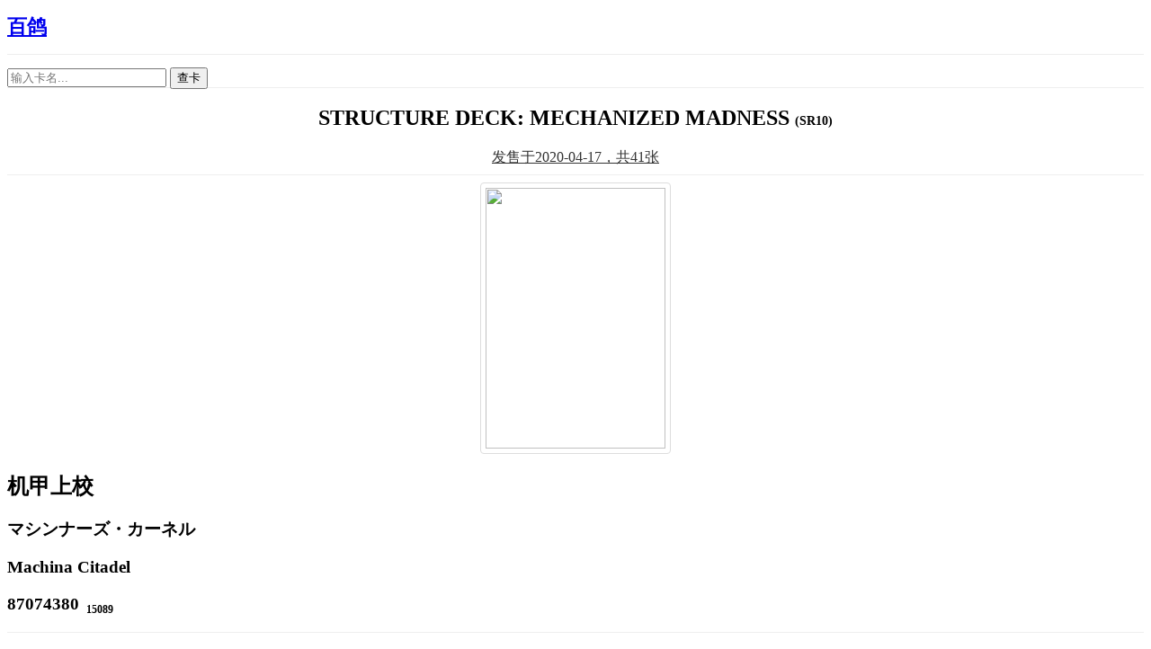

--- FILE ---
content_type: text/html; charset=utf-8
request_url: https://ygocdb.com/pack/14415004
body_size: 22207
content:
<!DOCTYPE html>
<html lang="zh-Hans">
<head>
<meta charset="UTF-8">
<title>STRUCTURE DECK: MECHANIZED MADNESS | 百鸽 - 游戏王卡片查询工具</title>
<meta name="keywords" content="SR10,百鸽,游戏王" />
<meta name="description" content="「STRUCTURE DECK: MECHANIZED MADNESS」(SR10)，发售于2020-04-17，共41张" />
<meta name="viewport" content="width=device-width, initial-scale=1, maximum-scale=1, user-scalable=no">
<link rel="stylesheet" href="https://s4.zstatic.net/ajax/libs/twitter-bootstrap/3.4.1/css/bootstrap.min.css" integrity="sha512-Dop/vW3iOtayerlYAqCgkVr2aTr2ErwwTYOvRFUpzl2VhCMJyjQF0Q9TjUXIo6JhuM/3i0vVEt2e/7QQmnHQqw==" crossorigin="anonymous" referrerpolicy="no-referrer" />
<link rel="stylesheet" href="/static/f565308cf398168867d27da3f00a14b42d7ec7b5/style.css">
<link rel="stylesheet" href="/static/f565308cf398168867d27da3f00a14b42d7ec7b5/image.css">
<link rel="search" href="/OpenSearch.xml" type="application/opensearchdescription+xml" title="百鸽" />
<link rel="preconnect" href="https://cdn.233.momobako.com/" crossorigin>
<link rel="dns-prefetch" href="https://cdn.233.momobako.com/">
<link rel="canonical" href="https://ygocdb.com/pack/14415004">
</head>
<body>
<header class="container">
    <div class="row">
        <div class="col-md-12">
            <h1 class="title"><a href="/">百鸽</a></h1>
        </div>
    </div>
</header>
<nav>
<div id="searchbar">

<div class="container">
    <div class="row">
        <div class="col-md-6 center-block float-none">
            <form id="card-search" action="/">
                <div class="input-group">
                    <input id="card-search-name" name="search" type="text" class="form-control" placeholder="输入卡名..." spellcheck="false" autocomplete="off"
                        value="">
                    <span class="input-group-btn">
                        <button class="btn btn-primary" type="submit">
                            <span class="name1">百鸽</span>
                            <span class="name2">查卡</span>
                        </button>
                    </span>
                </div>
            </form>
        </div>
    </div>
</div>

</div>
<div class="placeholder"></div>
</nav>
<main>
<div class="container">

    <div class="row pack-info">
        <div class="col-md-12 col-xs-12">
            <hr>
            <h2 lang="en">STRUCTURE DECK: MECHANIZED MADNESS <span>(SR10)</span></h2>
            <p><a href="https://www.db.yugioh-card.com/yugiohdb/card_search.action?ope=1&sess=1&pid=14415004&rp=99999&request_locale=en" target="_blank" rel="noopener noreferrer">
                发售于<span>2020-04-17</span>，共<span>41</span>张</a></p>
        </div>
    </div>

    <div class="row">
    <div class="col-md-12">
        <hr>
    </div>
</div>
<div class="row card result">
    <div class="col-md-3 col-xs-4">
        <div class="cardimg">
        <a href="/card/87074380" target="_blank">
        
        <img loading="lazy"
            src="https://cdn.233.momobako.com/ygoimg/ygopro/87074380.webp!/format/webp/fw/200"
            srcset="https://cdn.233.momobako.com/ygoimg/ygopro/87074380.webp!/format/webp/fw/400/quality/85 2x"
        >
        </a>
        </div>
    </div>
    <div class="col-md-6 col-xs-8 names">
<h2><span lang="zh-Hans">机甲上校</span><br></h2>

<h3><span lang="ja-Jpan">マシンナーズ・カーネル</span><br></h3>
<h3><span lang="en">Machina Citadel</span><br></h3>

<h3><span>87074380</span>&nbsp;
    <span class="cid text-muted">15089</span><br></h3>
<hr>
<div class="buttons">
    <div class="btn-group">
        <a href="https://www.db.yugioh-card.com/yugiohdb/card_search.action?ope=2&cid=15089&request_locale=ja"
            target="_blank" class="btn btn-default" rel="noopener noreferrer">
            DB
        </a>
        <button type="button" class="btn btn-default dropdown-toggle" data-toggle="dropdown" aria-haspopup="true" aria-expanded="false">
            <div class="caret"></div>
        </button>
        <ul class="dropdown-menu btn-db-dropdown-menu">

            <li><a href="https://www.db.yugioh-card.com/yugiohdb/card_search.action?ope=2&cid=15089&request_locale=ja"
                target="_blank" rel="noopener noreferrer">日文</a></li>


            <li><a href="https://www.db.yugioh-card.com/yugiohdb/card_search.action?ope=2&cid=15089&request_locale=en"
                target="_blank" rel="noopener noreferrer">英文</a></li>


            <li><a href="https://db.yugioh-card-cn.com/card_detail.html?id=15089&lang=cn"
                target="_blank" rel="noopener noreferrer">简中</a></li>

        </ul>
    </div>

    <a href="https://www.db.yugioh-card.com/yugiohdb/faq_search.action?ope=4&cid=15089&request_locale=ja"
        target="_blank" class="btn btn-default" rel="noopener noreferrer">
        Q&A
    </a>
    <a href="https://yugioh-wiki.net/index.php?%A1%D4%A5%DE%A5%B7%A5%F3%A5%CA%A1%BC%A5%BA%A1%A6%A5%AB%A1%BC%A5%CD%A5%EB%A1%D5"
        target="_blank" class="btn btn-default">
        Wiki
    </a>



    <div class="btn-group">
        <a href="https://yugipedia.com/wiki/Machina_Citadel"
            target="_blank" class="btn btn-default">
            Yugipedia
        </a>

        <button type="button" class="btn btn-default dropdown-toggle" data-toggle="dropdown" aria-haspopup="true" aria-expanded="false">
            <div class="caret"></div>
        </button>
        <ul class="dropdown-menu btn-yugipedia-dropdown-menu">
            <li><a href="https://yugipedia.com/wiki/Card_Gallery:Machina_Citadel"
                target="_blank">Gallery</a></li>
            <li><a href="https://yugipedia.com/wiki/Card_Rulings:Machina_Citadel"
                target="_blank">Rulings</a></li>
            <li><a href="https://yugipedia.com/wiki/Card_Errata:Machina_Citadel"
                target="_blank">Errata</a></li>
            <li><a href="https://yugipedia.com/wiki/Card_Artworks:Machina_Citadel"
                target="_blank">Artworks</a></li>
            <li><a href="https://yugipedia.com/wiki/Card_Tips:Machina_Citadel"
                target="_blank">Tips</a></li>
            <li><a href="https://yugipedia.com/wiki/Card_Trivia:Machina_Citadel"
                target="_blank">Trivia</a></li>
            <li><a href="https://yugipedia.com/wiki/Card_Appearances:Machina_Citadel"
                target="_blank">Appearances</a></li>
            <li><a href="https://yugipedia.com/wiki/Machina_Citadel_(manga)"
                target="_blank">Manga</a></li>
            <li><a href="https://yugipedia.com/wiki/Machina_Citadel_(anime)"
                target="_blank">Anime</a></li>
            <li><a href="https://yugipedia.com/wiki/Machina_Citadel_(Duel_Links)"
                target="_blank">Duel Links</a></li>
            <li><a href="https://yugipedia.com/wiki/Machina_Citadel_(Rush_Duel)"
                target="_blank">Rush Duel</a></li>
            <li><a href="https://yugipedia.com/wiki/Machina_Citadel_(Master_Duel)"
                target="_blank">Master Duel</a></li>
        </ul>

    </div>

    <a href="https://www.masterduelmeta.com/cards/Machina%20Citadel"
        target="_blank" class="btn btn-default">
        MDM
    </a>



    <a href="https://github.com/Fluorohydride/ygopro-scripts/blob/master/c87074380.lua"
        target="_blank" class="btn btn-default">
        脚本
    </a>


    <a href="https://ocg-rule.readthedocs.io/zh_CN/latest/search.html?q=%22%E6%9C%BA%E7%94%B2%E4%B8%8A%E6%A0%A1%22"
        target="_blank" class="btn btn-default">
        裁定
    </a>


<a href="/card/87074380#faq" class="btn btn-default"
    target="_blank">
    详情(0)
</a>

</div>

    </div>
    <div class="col-md-3 col-xs-12">
<div class="desc" lang="zh-Hans">

<strong class="name"><span>机甲上校</span><br></strong>

[怪兽|效果|特殊召唤] 机械/地<br>[★10] 3000/2500
<hr>
这张卡不能通常召唤，用卡的效果才能特殊召唤。这个卡名的①②的效果1回合各能使用1次。<br>①：自己·对方回合，以自己场上1只机械族怪兽为对象才能发动。那只机械族怪兽和持有那个攻击力以下的攻击力的对方场上的怪兽全部破坏。<br>②：这张卡在墓地存在的状态，「机甲上校」以外的自己场上的表侧表示的机械族·地属性怪兽被战斗·效果破坏的场合才能发动。这张卡特殊召唤。
</div>
    </div>
</div>


    <div class="row">
    <div class="col-md-12">
        <hr>
    </div>
</div>
<div class="row card result">
    <div class="col-md-3 col-xs-4">
        <div class="cardimg">
        <a href="/card/23469398" target="_blank">
        
        <img loading="lazy"
            src="https://cdn.233.momobako.com/ygoimg/ygopro/23469398.webp!/format/webp/fw/200"
            srcset="https://cdn.233.momobako.com/ygoimg/ygopro/23469398.webp!/format/webp/fw/400/quality/85 2x"
        >
        </a>
        </div>
    </div>
    <div class="col-md-6 col-xs-8 names">
<h2><span lang="zh-Hans">机甲空袭兵</span><br></h2>

<h3><span lang="ja-Jpan">マシンナーズ・エアレイダー</span><br></h3>
<h3><span lang="en">Machina Air Raider</span><br></h3>

<h3><span>23469398</span>&nbsp;
    <span class="cid text-muted">15090</span><br></h3>
<hr>
<div class="buttons">
    <div class="btn-group">
        <a href="https://www.db.yugioh-card.com/yugiohdb/card_search.action?ope=2&cid=15090&request_locale=ja"
            target="_blank" class="btn btn-default" rel="noopener noreferrer">
            DB
        </a>
        <button type="button" class="btn btn-default dropdown-toggle" data-toggle="dropdown" aria-haspopup="true" aria-expanded="false">
            <div class="caret"></div>
        </button>
        <ul class="dropdown-menu btn-db-dropdown-menu">

            <li><a href="https://www.db.yugioh-card.com/yugiohdb/card_search.action?ope=2&cid=15090&request_locale=ja"
                target="_blank" rel="noopener noreferrer">日文</a></li>


            <li><a href="https://www.db.yugioh-card.com/yugiohdb/card_search.action?ope=2&cid=15090&request_locale=en"
                target="_blank" rel="noopener noreferrer">英文</a></li>


            <li><a href="https://db.yugioh-card-cn.com/card_detail.html?id=15090&lang=cn"
                target="_blank" rel="noopener noreferrer">简中</a></li>

        </ul>
    </div>

    <a href="https://www.db.yugioh-card.com/yugiohdb/faq_search.action?ope=4&cid=15090&request_locale=ja"
        target="_blank" class="btn btn-default" rel="noopener noreferrer">
        Q&A
    </a>
    <a href="https://yugioh-wiki.net/index.php?%A1%D4%A5%DE%A5%B7%A5%F3%A5%CA%A1%BC%A5%BA%A1%A6%A5%A8%A5%A2%A5%EC%A5%A4%A5%C0%A1%BC%A1%D5"
        target="_blank" class="btn btn-default">
        Wiki
    </a>



    <div class="btn-group">
        <a href="https://yugipedia.com/wiki/Machina_Air_Raider"
            target="_blank" class="btn btn-default">
            Yugipedia
        </a>

        <button type="button" class="btn btn-default dropdown-toggle" data-toggle="dropdown" aria-haspopup="true" aria-expanded="false">
            <div class="caret"></div>
        </button>
        <ul class="dropdown-menu btn-yugipedia-dropdown-menu">
            <li><a href="https://yugipedia.com/wiki/Card_Gallery:Machina_Air_Raider"
                target="_blank">Gallery</a></li>
            <li><a href="https://yugipedia.com/wiki/Card_Rulings:Machina_Air_Raider"
                target="_blank">Rulings</a></li>
            <li><a href="https://yugipedia.com/wiki/Card_Errata:Machina_Air_Raider"
                target="_blank">Errata</a></li>
            <li><a href="https://yugipedia.com/wiki/Card_Artworks:Machina_Air_Raider"
                target="_blank">Artworks</a></li>
            <li><a href="https://yugipedia.com/wiki/Card_Tips:Machina_Air_Raider"
                target="_blank">Tips</a></li>
            <li><a href="https://yugipedia.com/wiki/Card_Trivia:Machina_Air_Raider"
                target="_blank">Trivia</a></li>
            <li><a href="https://yugipedia.com/wiki/Card_Appearances:Machina_Air_Raider"
                target="_blank">Appearances</a></li>
            <li><a href="https://yugipedia.com/wiki/Machina_Air_Raider_(manga)"
                target="_blank">Manga</a></li>
            <li><a href="https://yugipedia.com/wiki/Machina_Air_Raider_(anime)"
                target="_blank">Anime</a></li>
            <li><a href="https://yugipedia.com/wiki/Machina_Air_Raider_(Duel_Links)"
                target="_blank">Duel Links</a></li>
            <li><a href="https://yugipedia.com/wiki/Machina_Air_Raider_(Rush_Duel)"
                target="_blank">Rush Duel</a></li>
            <li><a href="https://yugipedia.com/wiki/Machina_Air_Raider_(Master_Duel)"
                target="_blank">Master Duel</a></li>
        </ul>

    </div>

    <a href="https://www.masterduelmeta.com/cards/Machina%20Air%20Raider"
        target="_blank" class="btn btn-default">
        MDM
    </a>



    <a href="https://github.com/Fluorohydride/ygopro-scripts/blob/master/c23469398.lua"
        target="_blank" class="btn btn-default">
        脚本
    </a>


    <a href="https://ocg-rule.readthedocs.io/zh_CN/latest/search.html?q=%22%E6%9C%BA%E7%94%B2%E7%A9%BA%E8%A2%AD%E5%85%B5%22"
        target="_blank" class="btn btn-default">
        裁定
    </a>


<a href="/card/23469398#faq" class="btn btn-default"
    target="_blank">
    详情(0)
</a>

</div>

    </div>
    <div class="col-md-3 col-xs-12">
<div class="desc" lang="zh-Hans">

<strong class="name"><span>机甲空袭兵</span><br></strong>

[怪兽|效果] 机械/地<br>[★8] 1500/2600
<hr>
这个卡名的①②的效果1回合各能使用1次。<br>①：从手卡把这张卡以外的1只「机甲」怪兽丢弃才能发动。这张卡从手卡特殊召唤。<br>②：对方回合，以自己场上1只机械族怪兽为对象才能发动。和那只怪兽卡名不同并持有那只怪兽的等级以下的等级的1只「机甲」怪兽从卡组特殊召唤，作为对象的怪兽破坏。
</div>
    </div>
</div>


    <div class="row">
    <div class="col-md-12">
        <hr>
    </div>
</div>
<div class="row card result">
    <div class="col-md-3 col-xs-4">
        <div class="cardimg">
        <a href="/card/50863093" target="_blank">
        
        <img loading="lazy"
            src="https://cdn.233.momobako.com/ygoimg/ygopro/50863093.webp!/format/webp/fw/200"
            srcset="https://cdn.233.momobako.com/ygoimg/ygopro/50863093.webp!/format/webp/fw/400/quality/85 2x"
        >
        </a>
        </div>
    </div>
    <div class="col-md-6 col-xs-8 names">
<h2><span lang="zh-Hans">机甲放射兵</span><br></h2>

<h3><span lang="ja-Jpan">マシンナーズ・ラディエーター</span><br></h3>
<h3><span lang="en">Machina Irradiator</span><br></h3>

<h3><span>50863093</span>&nbsp;
    <span class="cid text-muted">15091</span><br></h3>
<hr>
<div class="buttons">
    <div class="btn-group">
        <a href="https://www.db.yugioh-card.com/yugiohdb/card_search.action?ope=2&cid=15091&request_locale=ja"
            target="_blank" class="btn btn-default" rel="noopener noreferrer">
            DB
        </a>
        <button type="button" class="btn btn-default dropdown-toggle" data-toggle="dropdown" aria-haspopup="true" aria-expanded="false">
            <div class="caret"></div>
        </button>
        <ul class="dropdown-menu btn-db-dropdown-menu">

            <li><a href="https://www.db.yugioh-card.com/yugiohdb/card_search.action?ope=2&cid=15091&request_locale=ja"
                target="_blank" rel="noopener noreferrer">日文</a></li>


            <li><a href="https://www.db.yugioh-card.com/yugiohdb/card_search.action?ope=2&cid=15091&request_locale=en"
                target="_blank" rel="noopener noreferrer">英文</a></li>


            <li><a href="https://db.yugioh-card-cn.com/card_detail.html?id=15091&lang=cn"
                target="_blank" rel="noopener noreferrer">简中</a></li>

        </ul>
    </div>

    <a href="https://www.db.yugioh-card.com/yugiohdb/faq_search.action?ope=4&cid=15091&request_locale=ja"
        target="_blank" class="btn btn-default" rel="noopener noreferrer">
        Q&A
    </a>
    <a href="https://yugioh-wiki.net/index.php?%A1%D4%A5%DE%A5%B7%A5%F3%A5%CA%A1%BC%A5%BA%A1%A6%A5%E9%A5%C7%A5%A3%A5%A8%A1%BC%A5%BF%A1%BC%A1%D5"
        target="_blank" class="btn btn-default">
        Wiki
    </a>



    <div class="btn-group">
        <a href="https://yugipedia.com/wiki/Machina_Irradiator"
            target="_blank" class="btn btn-default">
            Yugipedia
        </a>

        <button type="button" class="btn btn-default dropdown-toggle" data-toggle="dropdown" aria-haspopup="true" aria-expanded="false">
            <div class="caret"></div>
        </button>
        <ul class="dropdown-menu btn-yugipedia-dropdown-menu">
            <li><a href="https://yugipedia.com/wiki/Card_Gallery:Machina_Irradiator"
                target="_blank">Gallery</a></li>
            <li><a href="https://yugipedia.com/wiki/Card_Rulings:Machina_Irradiator"
                target="_blank">Rulings</a></li>
            <li><a href="https://yugipedia.com/wiki/Card_Errata:Machina_Irradiator"
                target="_blank">Errata</a></li>
            <li><a href="https://yugipedia.com/wiki/Card_Artworks:Machina_Irradiator"
                target="_blank">Artworks</a></li>
            <li><a href="https://yugipedia.com/wiki/Card_Tips:Machina_Irradiator"
                target="_blank">Tips</a></li>
            <li><a href="https://yugipedia.com/wiki/Card_Trivia:Machina_Irradiator"
                target="_blank">Trivia</a></li>
            <li><a href="https://yugipedia.com/wiki/Card_Appearances:Machina_Irradiator"
                target="_blank">Appearances</a></li>
            <li><a href="https://yugipedia.com/wiki/Machina_Irradiator_(manga)"
                target="_blank">Manga</a></li>
            <li><a href="https://yugipedia.com/wiki/Machina_Irradiator_(anime)"
                target="_blank">Anime</a></li>
            <li><a href="https://yugipedia.com/wiki/Machina_Irradiator_(Duel_Links)"
                target="_blank">Duel Links</a></li>
            <li><a href="https://yugipedia.com/wiki/Machina_Irradiator_(Rush_Duel)"
                target="_blank">Rush Duel</a></li>
            <li><a href="https://yugipedia.com/wiki/Machina_Irradiator_(Master_Duel)"
                target="_blank">Master Duel</a></li>
        </ul>

    </div>

    <a href="https://www.masterduelmeta.com/cards/Machina%20Irradiator"
        target="_blank" class="btn btn-default">
        MDM
    </a>



    <a href="https://github.com/Fluorohydride/ygopro-scripts/blob/master/c50863093.lua"
        target="_blank" class="btn btn-default">
        脚本
    </a>


    <a href="https://ocg-rule.readthedocs.io/zh_CN/latest/search.html?q=%22%E6%9C%BA%E7%94%B2%E6%94%BE%E5%B0%84%E5%85%B5%22"
        target="_blank" class="btn btn-default">
        裁定
    </a>


<a href="/card/50863093#faq" class="btn btn-default"
    target="_blank">
    详情(0)
</a>

</div>

    </div>
    <div class="col-md-3 col-xs-12">
<div class="desc" lang="zh-Hans">

<strong class="name"><span>机甲放射兵</span><br></strong>

[怪兽|效果] 机械/地<br>[★8] 1700/2400
<hr>
这个卡名的①②的效果1回合各能使用1次。<br>①：从手卡把这张卡以外的1只「机甲」怪兽丢弃才能发动。这张卡从手卡特殊召唤。<br>②：以自己场上1只机械族怪兽为对象才能发动。从自己墓地选和那只怪兽卡名不同并持有那只怪兽的等级以下的等级的1只「机甲」怪兽特殊召唤，作为对象的怪兽破坏。
</div>
    </div>
</div>


    <div class="row">
    <div class="col-md-12">
        <hr>
    </div>
</div>
<div class="row card result">
    <div class="col-md-3 col-xs-4">
        <div class="cardimg">
        <a href="/card/5556499" target="_blank">
        
        <img loading="lazy"
            src="https://cdn.233.momobako.com/ygoimg/ygopro/5556499.webp!/format/webp/fw/200"
            srcset="https://cdn.233.momobako.com/ygoimg/ygopro/5556499.webp!/format/webp/fw/400/quality/85 2x"
        >
        </a>
        </div>
    </div>
    <div class="col-md-6 col-xs-8 names">
<h2><span lang="zh-Hans">机甲要塞</span><br></h2>

<h3><span lang="ja-Jpan">マシンナーズ・フォートレス</span><br></h3>
<h3><span lang="en">Machina Fortress</span><br></h3>

<h3><span>5556499</span>&nbsp;
    <span class="cid text-muted">8692</span><br></h3>
<hr>
<div class="buttons">
    <div class="btn-group">
        <a href="https://www.db.yugioh-card.com/yugiohdb/card_search.action?ope=2&cid=8692&request_locale=ja"
            target="_blank" class="btn btn-default" rel="noopener noreferrer">
            DB
        </a>
        <button type="button" class="btn btn-default dropdown-toggle" data-toggle="dropdown" aria-haspopup="true" aria-expanded="false">
            <div class="caret"></div>
        </button>
        <ul class="dropdown-menu btn-db-dropdown-menu">

            <li><a href="https://www.db.yugioh-card.com/yugiohdb/card_search.action?ope=2&cid=8692&request_locale=ja"
                target="_blank" rel="noopener noreferrer">日文</a></li>


            <li><a href="https://www.db.yugioh-card.com/yugiohdb/card_search.action?ope=2&cid=8692&request_locale=en"
                target="_blank" rel="noopener noreferrer">英文</a></li>


            <li><a href="https://db.yugioh-card-cn.com/card_detail.html?id=8692&lang=cn"
                target="_blank" rel="noopener noreferrer">简中</a></li>

        </ul>
    </div>

    <a href="https://www.db.yugioh-card.com/yugiohdb/faq_search.action?ope=4&cid=8692&request_locale=ja"
        target="_blank" class="btn btn-default" rel="noopener noreferrer">
        Q&A
    </a>
    <a href="https://yugioh-wiki.net/index.php?%A1%D4%A5%DE%A5%B7%A5%F3%A5%CA%A1%BC%A5%BA%A1%A6%A5%D5%A5%A9%A1%BC%A5%C8%A5%EC%A5%B9%A1%D5"
        target="_blank" class="btn btn-default">
        Wiki
    </a>



    <div class="btn-group">
        <a href="https://yugipedia.com/wiki/Machina_Fortress"
            target="_blank" class="btn btn-default">
            Yugipedia
        </a>

        <button type="button" class="btn btn-default dropdown-toggle" data-toggle="dropdown" aria-haspopup="true" aria-expanded="false">
            <div class="caret"></div>
        </button>
        <ul class="dropdown-menu btn-yugipedia-dropdown-menu">
            <li><a href="https://yugipedia.com/wiki/Card_Gallery:Machina_Fortress"
                target="_blank">Gallery</a></li>
            <li><a href="https://yugipedia.com/wiki/Card_Rulings:Machina_Fortress"
                target="_blank">Rulings</a></li>
            <li><a href="https://yugipedia.com/wiki/Card_Errata:Machina_Fortress"
                target="_blank">Errata</a></li>
            <li><a href="https://yugipedia.com/wiki/Card_Artworks:Machina_Fortress"
                target="_blank">Artworks</a></li>
            <li><a href="https://yugipedia.com/wiki/Card_Tips:Machina_Fortress"
                target="_blank">Tips</a></li>
            <li><a href="https://yugipedia.com/wiki/Card_Trivia:Machina_Fortress"
                target="_blank">Trivia</a></li>
            <li><a href="https://yugipedia.com/wiki/Card_Appearances:Machina_Fortress"
                target="_blank">Appearances</a></li>
            <li><a href="https://yugipedia.com/wiki/Machina_Fortress_(manga)"
                target="_blank">Manga</a></li>
            <li><a href="https://yugipedia.com/wiki/Machina_Fortress_(anime)"
                target="_blank">Anime</a></li>
            <li><a href="https://yugipedia.com/wiki/Machina_Fortress_(Duel_Links)"
                target="_blank">Duel Links</a></li>
            <li><a href="https://yugipedia.com/wiki/Machina_Fortress_(Rush_Duel)"
                target="_blank">Rush Duel</a></li>
            <li><a href="https://yugipedia.com/wiki/Machina_Fortress_(Master_Duel)"
                target="_blank">Master Duel</a></li>
        </ul>

    </div>

    <a href="https://www.masterduelmeta.com/cards/Machina%20Fortress"
        target="_blank" class="btn btn-default">
        MDM
    </a>



    <a href="https://github.com/Fluorohydride/ygopro-scripts/blob/master/c5556499.lua"
        target="_blank" class="btn btn-default">
        脚本
    </a>


    <a href="https://ocg-rule.readthedocs.io/zh_CN/latest/search.html?q=%22%E6%9C%BA%E7%94%B2%E8%A6%81%E5%A1%9E%22"
        target="_blank" class="btn btn-default">
        裁定
    </a>


<a href="/card/5556499#faq" class="btn btn-default"
    target="_blank">
    详情(6)
</a>

</div>

    </div>
    <div class="col-md-3 col-xs-12">
<div class="desc" lang="zh-Hans">

<strong class="name"><span>机甲要塞</span><br></strong>

[怪兽|效果] 机械/地<br>[★7] 2500/1600
<hr>
①：这张卡可以把等级合计直到8以上的手卡的机械族怪兽丢弃，从手卡·墓地特殊召唤（把自身丢弃的场合，从墓地特殊召唤）。<br>②：只要这张卡在怪兽区域存在，这张卡为对象发动的对方怪兽的效果适用之际，把对方手卡确认，从那之中选1张卡丢弃。<br>③：这张卡被战斗破坏送去墓地的场合，以对方场上1张卡为对象发动。那张对方的卡破坏。
</div>
    </div>
</div>


    <div class="row">
    <div class="col-md-12">
        <hr>
    </div>
</div>
<div class="row card result">
    <div class="col-md-3 col-xs-4">
        <div class="cardimg">
        <a href="/card/42940404" target="_blank">
        
        <img loading="lazy"
            src="https://cdn.233.momobako.com/ygoimg/ygopro/42940404.webp!/format/webp/fw/200"
            srcset="https://cdn.233.momobako.com/ygoimg/ygopro/42940404.webp!/format/webp/fw/400/quality/85 2x"
        >
        </a>
        </div>
    </div>
    <div class="col-md-6 col-xs-8 names">
<h2><span lang="zh-Hans">机甲机械骨架</span><br></h2>

<h3><span lang="ja-Jpan">マシンナーズ・ギアフレーム</span><br></h3>
<h3><span lang="en">Machina Gearframe</span><br></h3>

<h3><span>42940404</span>&nbsp;
    <span class="cid text-muted">8693</span><br></h3>
<hr>
<div class="buttons">
    <div class="btn-group">
        <a href="https://www.db.yugioh-card.com/yugiohdb/card_search.action?ope=2&cid=8693&request_locale=ja"
            target="_blank" class="btn btn-default" rel="noopener noreferrer">
            DB
        </a>
        <button type="button" class="btn btn-default dropdown-toggle" data-toggle="dropdown" aria-haspopup="true" aria-expanded="false">
            <div class="caret"></div>
        </button>
        <ul class="dropdown-menu btn-db-dropdown-menu">

            <li><a href="https://www.db.yugioh-card.com/yugiohdb/card_search.action?ope=2&cid=8693&request_locale=ja"
                target="_blank" rel="noopener noreferrer">日文</a></li>


            <li><a href="https://www.db.yugioh-card.com/yugiohdb/card_search.action?ope=2&cid=8693&request_locale=en"
                target="_blank" rel="noopener noreferrer">英文</a></li>


            <li><a href="https://db.yugioh-card-cn.com/card_detail.html?id=8693&lang=cn"
                target="_blank" rel="noopener noreferrer">简中</a></li>

        </ul>
    </div>

    <a href="https://www.db.yugioh-card.com/yugiohdb/faq_search.action?ope=4&cid=8693&request_locale=ja"
        target="_blank" class="btn btn-default" rel="noopener noreferrer">
        Q&A
    </a>
    <a href="https://yugioh-wiki.net/index.php?%A1%D4%A5%DE%A5%B7%A5%F3%A5%CA%A1%BC%A5%BA%A1%A6%A5%AE%A5%A2%A5%D5%A5%EC%A1%BC%A5%E0%A1%D5"
        target="_blank" class="btn btn-default">
        Wiki
    </a>



    <div class="btn-group">
        <a href="https://yugipedia.com/wiki/Machina_Gearframe"
            target="_blank" class="btn btn-default">
            Yugipedia
        </a>

        <button type="button" class="btn btn-default dropdown-toggle" data-toggle="dropdown" aria-haspopup="true" aria-expanded="false">
            <div class="caret"></div>
        </button>
        <ul class="dropdown-menu btn-yugipedia-dropdown-menu">
            <li><a href="https://yugipedia.com/wiki/Card_Gallery:Machina_Gearframe"
                target="_blank">Gallery</a></li>
            <li><a href="https://yugipedia.com/wiki/Card_Rulings:Machina_Gearframe"
                target="_blank">Rulings</a></li>
            <li><a href="https://yugipedia.com/wiki/Card_Errata:Machina_Gearframe"
                target="_blank">Errata</a></li>
            <li><a href="https://yugipedia.com/wiki/Card_Artworks:Machina_Gearframe"
                target="_blank">Artworks</a></li>
            <li><a href="https://yugipedia.com/wiki/Card_Tips:Machina_Gearframe"
                target="_blank">Tips</a></li>
            <li><a href="https://yugipedia.com/wiki/Card_Trivia:Machina_Gearframe"
                target="_blank">Trivia</a></li>
            <li><a href="https://yugipedia.com/wiki/Card_Appearances:Machina_Gearframe"
                target="_blank">Appearances</a></li>
            <li><a href="https://yugipedia.com/wiki/Machina_Gearframe_(manga)"
                target="_blank">Manga</a></li>
            <li><a href="https://yugipedia.com/wiki/Machina_Gearframe_(anime)"
                target="_blank">Anime</a></li>
            <li><a href="https://yugipedia.com/wiki/Machina_Gearframe_(Duel_Links)"
                target="_blank">Duel Links</a></li>
            <li><a href="https://yugipedia.com/wiki/Machina_Gearframe_(Rush_Duel)"
                target="_blank">Rush Duel</a></li>
            <li><a href="https://yugipedia.com/wiki/Machina_Gearframe_(Master_Duel)"
                target="_blank">Master Duel</a></li>
        </ul>

    </div>

    <a href="https://www.masterduelmeta.com/cards/Machina%20Gearframe"
        target="_blank" class="btn btn-default">
        MDM
    </a>



    <a href="https://github.com/Fluorohydride/ygopro-scripts/blob/master/c42940404.lua"
        target="_blank" class="btn btn-default">
        脚本
    </a>


    <a href="https://ocg-rule.readthedocs.io/zh_CN/latest/search.html?q=%22%E6%9C%BA%E7%94%B2%E6%9C%BA%E6%A2%B0%E9%AA%A8%E6%9E%B6%22"
        target="_blank" class="btn btn-default">
        裁定
    </a>


<a href="/card/42940404#faq" class="btn btn-default"
    target="_blank">
    详情(3)
</a>

</div>

    </div>
    <div class="col-md-3 col-xs-12">
<div class="desc" lang="zh-Hans">

<strong class="name"><span>机甲机械骨架</span><br></strong>

[怪兽|效果|同盟] 机械/地<br>[★4] 1800/0
<hr>
①：这张卡召唤成功时才能发动。从卡组把「机甲机械骨架」以外的1只「机甲」怪兽加入手卡。<br>②：1回合1次，可以从以下效果选择1个发动。<br>●以自己场上1只机械族怪兽为对象，把这张卡当作装备卡使用给那只怪兽装备。装备怪兽被战斗·效果破坏的场合，作为代替把这张卡破坏。<br>●装备的这张卡特殊召唤。
</div>
    </div>
</div>


    <div class="row">
    <div class="col-md-12">
        <hr>
    </div>
</div>
<div class="row card result">
    <div class="col-md-3 col-xs-4">
        <div class="cardimg">
        <a href="/card/78349103" target="_blank">
        
        <img loading="lazy"
            src="https://cdn.233.momobako.com/ygoimg/ygopro/78349103.webp!/format/webp/fw/200"
            srcset="https://cdn.233.momobako.com/ygoimg/ygopro/78349103.webp!/format/webp/fw/400/quality/85 2x"
        >
        </a>
        </div>
    </div>
    <div class="col-md-6 col-xs-8 names">
<h2><span lang="zh-Hans">机甲和平卫士</span><br></h2>

<h3><span lang="ja-Jpan">マシンナーズ・ピースキーパー</span><br></h3>
<h3><span lang="en">Machina Peacekeeper</span><br></h3>

<h3><span>78349103</span>&nbsp;
    <span class="cid text-muted">8694</span><br></h3>
<hr>
<div class="buttons">
    <div class="btn-group">
        <a href="https://www.db.yugioh-card.com/yugiohdb/card_search.action?ope=2&cid=8694&request_locale=ja"
            target="_blank" class="btn btn-default" rel="noopener noreferrer">
            DB
        </a>
        <button type="button" class="btn btn-default dropdown-toggle" data-toggle="dropdown" aria-haspopup="true" aria-expanded="false">
            <div class="caret"></div>
        </button>
        <ul class="dropdown-menu btn-db-dropdown-menu">

            <li><a href="https://www.db.yugioh-card.com/yugiohdb/card_search.action?ope=2&cid=8694&request_locale=ja"
                target="_blank" rel="noopener noreferrer">日文</a></li>


            <li><a href="https://www.db.yugioh-card.com/yugiohdb/card_search.action?ope=2&cid=8694&request_locale=en"
                target="_blank" rel="noopener noreferrer">英文</a></li>


            <li><a href="https://db.yugioh-card-cn.com/card_detail.html?id=8694&lang=cn"
                target="_blank" rel="noopener noreferrer">简中</a></li>

        </ul>
    </div>

    <a href="https://www.db.yugioh-card.com/yugiohdb/faq_search.action?ope=4&cid=8694&request_locale=ja"
        target="_blank" class="btn btn-default" rel="noopener noreferrer">
        Q&A
    </a>
    <a href="https://yugioh-wiki.net/index.php?%A1%D4%A5%DE%A5%B7%A5%F3%A5%CA%A1%BC%A5%BA%A1%A6%A5%D4%A1%BC%A5%B9%A5%AD%A1%BC%A5%D1%A1%BC%A1%D5"
        target="_blank" class="btn btn-default">
        Wiki
    </a>



    <div class="btn-group">
        <a href="https://yugipedia.com/wiki/Machina_Peacekeeper"
            target="_blank" class="btn btn-default">
            Yugipedia
        </a>

        <button type="button" class="btn btn-default dropdown-toggle" data-toggle="dropdown" aria-haspopup="true" aria-expanded="false">
            <div class="caret"></div>
        </button>
        <ul class="dropdown-menu btn-yugipedia-dropdown-menu">
            <li><a href="https://yugipedia.com/wiki/Card_Gallery:Machina_Peacekeeper"
                target="_blank">Gallery</a></li>
            <li><a href="https://yugipedia.com/wiki/Card_Rulings:Machina_Peacekeeper"
                target="_blank">Rulings</a></li>
            <li><a href="https://yugipedia.com/wiki/Card_Errata:Machina_Peacekeeper"
                target="_blank">Errata</a></li>
            <li><a href="https://yugipedia.com/wiki/Card_Artworks:Machina_Peacekeeper"
                target="_blank">Artworks</a></li>
            <li><a href="https://yugipedia.com/wiki/Card_Tips:Machina_Peacekeeper"
                target="_blank">Tips</a></li>
            <li><a href="https://yugipedia.com/wiki/Card_Trivia:Machina_Peacekeeper"
                target="_blank">Trivia</a></li>
            <li><a href="https://yugipedia.com/wiki/Card_Appearances:Machina_Peacekeeper"
                target="_blank">Appearances</a></li>
            <li><a href="https://yugipedia.com/wiki/Machina_Peacekeeper_(manga)"
                target="_blank">Manga</a></li>
            <li><a href="https://yugipedia.com/wiki/Machina_Peacekeeper_(anime)"
                target="_blank">Anime</a></li>
            <li><a href="https://yugipedia.com/wiki/Machina_Peacekeeper_(Duel_Links)"
                target="_blank">Duel Links</a></li>
            <li><a href="https://yugipedia.com/wiki/Machina_Peacekeeper_(Rush_Duel)"
                target="_blank">Rush Duel</a></li>
            <li><a href="https://yugipedia.com/wiki/Machina_Peacekeeper_(Master_Duel)"
                target="_blank">Master Duel</a></li>
        </ul>

    </div>

    <a href="https://www.masterduelmeta.com/cards/Machina%20Peacekeeper"
        target="_blank" class="btn btn-default">
        MDM
    </a>



    <a href="https://github.com/Fluorohydride/ygopro-scripts/blob/master/c78349103.lua"
        target="_blank" class="btn btn-default">
        脚本
    </a>


    <a href="https://ocg-rule.readthedocs.io/zh_CN/latest/search.html?q=%22%E6%9C%BA%E7%94%B2%E5%92%8C%E5%B9%B3%E5%8D%AB%E5%A3%AB%22"
        target="_blank" class="btn btn-default">
        裁定
    </a>


<a href="/card/78349103#faq" class="btn btn-default"
    target="_blank">
    详情(2)
</a>

</div>

    </div>
    <div class="col-md-3 col-xs-12">
<div class="desc" lang="zh-Hans">

<strong class="name"><span>机甲和平卫士</span><br></strong>

[怪兽|效果|同盟] 机械/地<br>[★2] 500/400
<hr>
①：1回合1次，可以从以下效果选择1个发动。<br>●以自己场上1只机械族怪兽为对象，把这张卡当作装备卡使用给那只怪兽装备。装备怪兽被战斗·效果破坏的场合，作为代替把这张卡破坏。<br>●装备的这张卡特殊召唤。<br>②：场上的这张卡被破坏送去墓地时才能发动。从卡组把1只同盟怪兽加入手卡。
</div>
    </div>
</div>


    <div class="row">
    <div class="col-md-12">
        <hr>
    </div>
</div>
<div class="row card result">
    <div class="col-md-3 col-xs-4">
        <div class="cardimg">
        <a href="/card/58054262" target="_blank">
        
        <img loading="lazy"
            src="https://cdn.233.momobako.com/ygoimg/ygopro/58054262.webp!/format/webp/fw/200"
            srcset="https://cdn.233.momobako.com/ygoimg/ygopro/58054262.webp!/format/webp/fw/400/quality/85 2x"
        >
        </a>
        </div>
    </div>
    <div class="col-md-6 col-xs-8 names">
<h2><span lang="zh-Hans">机甲部队·武装力量</span><br></h2>

<h3><span lang="ja-Jpan">マシンナーズ・フォース</span><br></h3>
<h3><span lang="en">Machina Force</span><br></h3>

<h3><span>58054262</span>&nbsp;
    <span class="cid text-muted">6308</span><br></h3>
<hr>
<div class="buttons">
    <div class="btn-group">
        <a href="https://www.db.yugioh-card.com/yugiohdb/card_search.action?ope=2&cid=6308&request_locale=ja"
            target="_blank" class="btn btn-default" rel="noopener noreferrer">
            DB
        </a>
        <button type="button" class="btn btn-default dropdown-toggle" data-toggle="dropdown" aria-haspopup="true" aria-expanded="false">
            <div class="caret"></div>
        </button>
        <ul class="dropdown-menu btn-db-dropdown-menu">

            <li><a href="https://www.db.yugioh-card.com/yugiohdb/card_search.action?ope=2&cid=6308&request_locale=ja"
                target="_blank" rel="noopener noreferrer">日文</a></li>


            <li><a href="https://www.db.yugioh-card.com/yugiohdb/card_search.action?ope=2&cid=6308&request_locale=en"
                target="_blank" rel="noopener noreferrer">英文</a></li>


            <li><a href="https://db.yugioh-card-cn.com/card_detail.html?id=6308&lang=cn"
                target="_blank" rel="noopener noreferrer">简中</a></li>

        </ul>
    </div>

    <a href="https://www.db.yugioh-card.com/yugiohdb/faq_search.action?ope=4&cid=6308&request_locale=ja"
        target="_blank" class="btn btn-default" rel="noopener noreferrer">
        Q&A
    </a>
    <a href="https://yugioh-wiki.net/index.php?%A1%D4%A5%DE%A5%B7%A5%F3%A5%CA%A1%BC%A5%BA%A1%A6%A5%D5%A5%A9%A1%BC%A5%B9%A1%D5"
        target="_blank" class="btn btn-default">
        Wiki
    </a>



    <div class="btn-group">
        <a href="https://yugipedia.com/wiki/Machina_Force"
            target="_blank" class="btn btn-default">
            Yugipedia
        </a>

        <button type="button" class="btn btn-default dropdown-toggle" data-toggle="dropdown" aria-haspopup="true" aria-expanded="false">
            <div class="caret"></div>
        </button>
        <ul class="dropdown-menu btn-yugipedia-dropdown-menu">
            <li><a href="https://yugipedia.com/wiki/Card_Gallery:Machina_Force"
                target="_blank">Gallery</a></li>
            <li><a href="https://yugipedia.com/wiki/Card_Rulings:Machina_Force"
                target="_blank">Rulings</a></li>
            <li><a href="https://yugipedia.com/wiki/Card_Errata:Machina_Force"
                target="_blank">Errata</a></li>
            <li><a href="https://yugipedia.com/wiki/Card_Artworks:Machina_Force"
                target="_blank">Artworks</a></li>
            <li><a href="https://yugipedia.com/wiki/Card_Tips:Machina_Force"
                target="_blank">Tips</a></li>
            <li><a href="https://yugipedia.com/wiki/Card_Trivia:Machina_Force"
                target="_blank">Trivia</a></li>
            <li><a href="https://yugipedia.com/wiki/Card_Appearances:Machina_Force"
                target="_blank">Appearances</a></li>
            <li><a href="https://yugipedia.com/wiki/Machina_Force_(manga)"
                target="_blank">Manga</a></li>
            <li><a href="https://yugipedia.com/wiki/Machina_Force_(anime)"
                target="_blank">Anime</a></li>
            <li><a href="https://yugipedia.com/wiki/Machina_Force_(Duel_Links)"
                target="_blank">Duel Links</a></li>
            <li><a href="https://yugipedia.com/wiki/Machina_Force_(Rush_Duel)"
                target="_blank">Rush Duel</a></li>
            <li><a href="https://yugipedia.com/wiki/Machina_Force_(Master_Duel)"
                target="_blank">Master Duel</a></li>
        </ul>

    </div>

    <a href="https://www.masterduelmeta.com/cards/Machina%20Force"
        target="_blank" class="btn btn-default">
        MDM
    </a>



    <a href="https://github.com/Fluorohydride/ygopro-scripts/blob/master/c58054262.lua"
        target="_blank" class="btn btn-default">
        脚本
    </a>


    <a href="https://ocg-rule.readthedocs.io/zh_CN/latest/search.html?q=%22%E6%9C%BA%E7%94%B2%E9%83%A8%E9%98%9F%C2%B7%E6%AD%A6%E8%A3%85%E5%8A%9B%E9%87%8F%22"
        target="_blank" class="btn btn-default">
        裁定
    </a>


<a href="/card/58054262#faq" class="btn btn-default"
    target="_blank">
    详情(0)
</a>

</div>

    </div>
    <div class="col-md-3 col-xs-12">
<div class="desc" lang="zh-Hans">

<strong class="name"><span>机甲部队·武装力量</span><br></strong>

[怪兽|效果|特殊召唤] 机械/地<br>[★10] 4600/4100
<hr>
这张卡不能通常召唤。「督战官 科文顿」的效果才能特殊召唤。<br>①：这张卡若不支付1000基本分则不能攻击宣言。<br>②：把场上的这张卡送去墓地，以自己墓地的「机甲士兵」「机甲狙击兵」「机甲卫兵」各1只为对象才能发动。那些怪兽特殊召唤。
</div>
    </div>
</div>


    <div class="row">
    <div class="col-md-12">
        <hr>
    </div>
</div>
<div class="row card result">
    <div class="col-md-3 col-xs-4">
        <div class="cardimg">
        <a href="/card/51617185" target="_blank">
        
        <img loading="lazy"
            src="https://cdn.233.momobako.com/ygoimg/ygopro/51617185.webp!/format/webp/fw/200"
            srcset="https://cdn.233.momobako.com/ygoimg/ygopro/51617185.webp!/format/webp/fw/400/quality/85 2x"
        >
        </a>
        </div>
    </div>
    <div class="col-md-6 col-xs-8 names">
<h2><span lang="zh-Hans">机甲部队·超大变形</span><br></h2>

<h3><span lang="ja-Jpan">マシンナーズ・メガフォーム</span><br></h3>
<h3><span lang="en">Machina Megaform</span><br></h3>

<h3><span>51617185</span>&nbsp;
    <span class="cid text-muted">11368</span><br></h3>
<hr>
<div class="buttons">
    <div class="btn-group">
        <a href="https://www.db.yugioh-card.com/yugiohdb/card_search.action?ope=2&cid=11368&request_locale=ja"
            target="_blank" class="btn btn-default" rel="noopener noreferrer">
            DB
        </a>
        <button type="button" class="btn btn-default dropdown-toggle" data-toggle="dropdown" aria-haspopup="true" aria-expanded="false">
            <div class="caret"></div>
        </button>
        <ul class="dropdown-menu btn-db-dropdown-menu">

            <li><a href="https://www.db.yugioh-card.com/yugiohdb/card_search.action?ope=2&cid=11368&request_locale=ja"
                target="_blank" rel="noopener noreferrer">日文</a></li>


            <li><a href="https://www.db.yugioh-card.com/yugiohdb/card_search.action?ope=2&cid=11368&request_locale=en"
                target="_blank" rel="noopener noreferrer">英文</a></li>


            <li><a href="https://db.yugioh-card-cn.com/card_detail.html?id=11368&lang=cn"
                target="_blank" rel="noopener noreferrer">简中</a></li>

        </ul>
    </div>

    <a href="https://www.db.yugioh-card.com/yugiohdb/faq_search.action?ope=4&cid=11368&request_locale=ja"
        target="_blank" class="btn btn-default" rel="noopener noreferrer">
        Q&A
    </a>
    <a href="https://yugioh-wiki.net/index.php?%A1%D4%A5%DE%A5%B7%A5%F3%A5%CA%A1%BC%A5%BA%A1%A6%A5%E1%A5%AC%A5%D5%A5%A9%A1%BC%A5%E0%A1%D5"
        target="_blank" class="btn btn-default">
        Wiki
    </a>



    <div class="btn-group">
        <a href="https://yugipedia.com/wiki/Machina_Megaform"
            target="_blank" class="btn btn-default">
            Yugipedia
        </a>

        <button type="button" class="btn btn-default dropdown-toggle" data-toggle="dropdown" aria-haspopup="true" aria-expanded="false">
            <div class="caret"></div>
        </button>
        <ul class="dropdown-menu btn-yugipedia-dropdown-menu">
            <li><a href="https://yugipedia.com/wiki/Card_Gallery:Machina_Megaform"
                target="_blank">Gallery</a></li>
            <li><a href="https://yugipedia.com/wiki/Card_Rulings:Machina_Megaform"
                target="_blank">Rulings</a></li>
            <li><a href="https://yugipedia.com/wiki/Card_Errata:Machina_Megaform"
                target="_blank">Errata</a></li>
            <li><a href="https://yugipedia.com/wiki/Card_Artworks:Machina_Megaform"
                target="_blank">Artworks</a></li>
            <li><a href="https://yugipedia.com/wiki/Card_Tips:Machina_Megaform"
                target="_blank">Tips</a></li>
            <li><a href="https://yugipedia.com/wiki/Card_Trivia:Machina_Megaform"
                target="_blank">Trivia</a></li>
            <li><a href="https://yugipedia.com/wiki/Card_Appearances:Machina_Megaform"
                target="_blank">Appearances</a></li>
            <li><a href="https://yugipedia.com/wiki/Machina_Megaform_(manga)"
                target="_blank">Manga</a></li>
            <li><a href="https://yugipedia.com/wiki/Machina_Megaform_(anime)"
                target="_blank">Anime</a></li>
            <li><a href="https://yugipedia.com/wiki/Machina_Megaform_(Duel_Links)"
                target="_blank">Duel Links</a></li>
            <li><a href="https://yugipedia.com/wiki/Machina_Megaform_(Rush_Duel)"
                target="_blank">Rush Duel</a></li>
            <li><a href="https://yugipedia.com/wiki/Machina_Megaform_(Master_Duel)"
                target="_blank">Master Duel</a></li>
        </ul>

    </div>

    <a href="https://www.masterduelmeta.com/cards/Machina%20Megaform"
        target="_blank" class="btn btn-default">
        MDM
    </a>



    <a href="https://github.com/Fluorohydride/ygopro-scripts/blob/master/c51617185.lua"
        target="_blank" class="btn btn-default">
        脚本
    </a>


    <a href="https://ocg-rule.readthedocs.io/zh_CN/latest/search.html?q=%22%E6%9C%BA%E7%94%B2%E9%83%A8%E9%98%9F%C2%B7%E8%B6%85%E5%A4%A7%E5%8F%98%E5%BD%A2%22"
        target="_blank" class="btn btn-default">
        裁定
    </a>


<a href="/card/51617185#faq" class="btn btn-default"
    target="_blank">
    详情(0)
</a>

</div>

    </div>
    <div class="col-md-3 col-xs-12">
<div class="desc" lang="zh-Hans">

<strong class="name"><span>机甲部队·超大变形</span><br></strong>

[怪兽|效果] 机械/地<br>[★8] 2600/1500
<hr>
这个卡名的①②的效果1回合只能有1次使用其中任意1个。<br>①：把这张卡解放才能发动。从手卡·卡组把「机甲部队·超大变形」以外的1只「机甲」怪兽特殊召唤。<br>②：这张卡在墓地存在的状态，自己场上的「机甲要塞」被送去自己墓地的场合，把那1只「机甲要塞」从墓地除外才能发动。这张卡特殊召唤。
</div>
    </div>
</div>


    <div class="row">
    <div class="col-md-12">
        <hr>
    </div>
</div>
<div class="row card result">
    <div class="col-md-3 col-xs-4">
        <div class="cardimg">
        <a href="/card/39284521" target="_blank">
        
        <img loading="lazy"
            src="https://cdn.233.momobako.com/ygoimg/ygopro/39284521.webp!/format/webp/fw/200"
            srcset="https://cdn.233.momobako.com/ygoimg/ygopro/39284521.webp!/format/webp/fw/400/quality/85 2x"
        >
        </a>
        </div>
    </div>
    <div class="col-md-6 col-xs-8 names">
<h2><span lang="zh-Hans">机甲大炮</span><br></h2>

<h3><span lang="ja-Jpan">マシンナーズ・カノン</span><br></h3>
<h3><span lang="en">Machina Cannon</span><br></h3>

<h3><span>39284521</span>&nbsp;
    <span class="cid text-muted">9434</span><br></h3>
<hr>
<div class="buttons">
    <div class="btn-group">
        <a href="https://www.db.yugioh-card.com/yugiohdb/card_search.action?ope=2&cid=9434&request_locale=ja"
            target="_blank" class="btn btn-default" rel="noopener noreferrer">
            DB
        </a>
        <button type="button" class="btn btn-default dropdown-toggle" data-toggle="dropdown" aria-haspopup="true" aria-expanded="false">
            <div class="caret"></div>
        </button>
        <ul class="dropdown-menu btn-db-dropdown-menu">

            <li><a href="https://www.db.yugioh-card.com/yugiohdb/card_search.action?ope=2&cid=9434&request_locale=ja"
                target="_blank" rel="noopener noreferrer">日文</a></li>


            <li><a href="https://www.db.yugioh-card.com/yugiohdb/card_search.action?ope=2&cid=9434&request_locale=en"
                target="_blank" rel="noopener noreferrer">英文</a></li>


            <li><a href="https://db.yugioh-card-cn.com/card_detail.html?id=9434&lang=cn"
                target="_blank" rel="noopener noreferrer">简中</a></li>

        </ul>
    </div>

    <a href="https://www.db.yugioh-card.com/yugiohdb/faq_search.action?ope=4&cid=9434&request_locale=ja"
        target="_blank" class="btn btn-default" rel="noopener noreferrer">
        Q&A
    </a>
    <a href="https://yugioh-wiki.net/index.php?%A1%D4%A5%DE%A5%B7%A5%F3%A5%CA%A1%BC%A5%BA%A1%A6%A5%AB%A5%CE%A5%F3%A1%D5"
        target="_blank" class="btn btn-default">
        Wiki
    </a>



    <div class="btn-group">
        <a href="https://yugipedia.com/wiki/Machina_Cannon"
            target="_blank" class="btn btn-default">
            Yugipedia
        </a>

        <button type="button" class="btn btn-default dropdown-toggle" data-toggle="dropdown" aria-haspopup="true" aria-expanded="false">
            <div class="caret"></div>
        </button>
        <ul class="dropdown-menu btn-yugipedia-dropdown-menu">
            <li><a href="https://yugipedia.com/wiki/Card_Gallery:Machina_Cannon"
                target="_blank">Gallery</a></li>
            <li><a href="https://yugipedia.com/wiki/Card_Rulings:Machina_Cannon"
                target="_blank">Rulings</a></li>
            <li><a href="https://yugipedia.com/wiki/Card_Errata:Machina_Cannon"
                target="_blank">Errata</a></li>
            <li><a href="https://yugipedia.com/wiki/Card_Artworks:Machina_Cannon"
                target="_blank">Artworks</a></li>
            <li><a href="https://yugipedia.com/wiki/Card_Tips:Machina_Cannon"
                target="_blank">Tips</a></li>
            <li><a href="https://yugipedia.com/wiki/Card_Trivia:Machina_Cannon"
                target="_blank">Trivia</a></li>
            <li><a href="https://yugipedia.com/wiki/Card_Appearances:Machina_Cannon"
                target="_blank">Appearances</a></li>
            <li><a href="https://yugipedia.com/wiki/Machina_Cannon_(manga)"
                target="_blank">Manga</a></li>
            <li><a href="https://yugipedia.com/wiki/Machina_Cannon_(anime)"
                target="_blank">Anime</a></li>
            <li><a href="https://yugipedia.com/wiki/Machina_Cannon_(Duel_Links)"
                target="_blank">Duel Links</a></li>
            <li><a href="https://yugipedia.com/wiki/Machina_Cannon_(Rush_Duel)"
                target="_blank">Rush Duel</a></li>
            <li><a href="https://yugipedia.com/wiki/Machina_Cannon_(Master_Duel)"
                target="_blank">Master Duel</a></li>
        </ul>

    </div>

    <a href="https://www.masterduelmeta.com/cards/Machina%20Cannon"
        target="_blank" class="btn btn-default">
        MDM
    </a>



    <a href="https://github.com/Fluorohydride/ygopro-scripts/blob/master/c39284521.lua"
        target="_blank" class="btn btn-default">
        脚本
    </a>


    <a href="https://ocg-rule.readthedocs.io/zh_CN/latest/search.html?q=%22%E6%9C%BA%E7%94%B2%E5%A4%A7%E7%82%AE%22"
        target="_blank" class="btn btn-default">
        裁定
    </a>


<a href="/card/39284521#faq" class="btn btn-default"
    target="_blank">
    详情(0)
</a>

</div>

    </div>
    <div class="col-md-3 col-xs-12">
<div class="desc" lang="zh-Hans">

<strong class="name"><span>机甲大炮</span><br></strong>

[怪兽|效果|特殊召唤] 机械/地<br>[★8] 0/2200
<hr>
这张卡不能通常召唤。把这张卡以外的手卡的机械族怪兽任意数量送去墓地的场合可以特殊召唤。<br>①：这张卡的攻击力上升因为这张卡特殊召唤而送去墓地的怪兽数量×800。
</div>
    </div>
</div>


    <div class="row">
    <div class="col-md-12">
        <hr>
    </div>
</div>
<div class="row card result">
    <div class="col-md-3 col-xs-4">
        <div class="cardimg">
        <a href="/card/60999392" target="_blank">
        
        <img loading="lazy"
            src="https://cdn.233.momobako.com/ygoimg/ygopro/60999392.webp!/format/webp/fw/200"
            srcset="https://cdn.233.momobako.com/ygoimg/ygopro/60999392.webp!/format/webp/fw/400/quality/85 2x"
        >
        </a>
        </div>
    </div>
    <div class="col-md-6 col-xs-8 names">
<h2><span lang="zh-Hans">机甲士兵</span><br></h2>

<h3><span lang="ja-Jpan">マシンナーズ・ソルジャー</span><br></h3>
<h3><span lang="en">Machina Soldier</span><br></h3>

<h3><span>60999392</span>&nbsp;
    <span class="cid text-muted">6302</span><br></h3>
<hr>
<div class="buttons">
    <div class="btn-group">
        <a href="https://www.db.yugioh-card.com/yugiohdb/card_search.action?ope=2&cid=6302&request_locale=ja"
            target="_blank" class="btn btn-default" rel="noopener noreferrer">
            DB
        </a>
        <button type="button" class="btn btn-default dropdown-toggle" data-toggle="dropdown" aria-haspopup="true" aria-expanded="false">
            <div class="caret"></div>
        </button>
        <ul class="dropdown-menu btn-db-dropdown-menu">

            <li><a href="https://www.db.yugioh-card.com/yugiohdb/card_search.action?ope=2&cid=6302&request_locale=ja"
                target="_blank" rel="noopener noreferrer">日文</a></li>


            <li><a href="https://www.db.yugioh-card.com/yugiohdb/card_search.action?ope=2&cid=6302&request_locale=en"
                target="_blank" rel="noopener noreferrer">英文</a></li>


            <li><a href="https://db.yugioh-card-cn.com/card_detail.html?id=6302&lang=cn"
                target="_blank" rel="noopener noreferrer">简中</a></li>

        </ul>
    </div>

    <a href="https://www.db.yugioh-card.com/yugiohdb/faq_search.action?ope=4&cid=6302&request_locale=ja"
        target="_blank" class="btn btn-default" rel="noopener noreferrer">
        Q&A
    </a>
    <a href="https://yugioh-wiki.net/index.php?%A1%D4%A5%DE%A5%B7%A5%F3%A5%CA%A1%BC%A5%BA%A1%A6%A5%BD%A5%EB%A5%B8%A5%E3%A1%BC%A1%D5"
        target="_blank" class="btn btn-default">
        Wiki
    </a>



    <div class="btn-group">
        <a href="https://yugipedia.com/wiki/Machina_Soldier"
            target="_blank" class="btn btn-default">
            Yugipedia
        </a>

        <button type="button" class="btn btn-default dropdown-toggle" data-toggle="dropdown" aria-haspopup="true" aria-expanded="false">
            <div class="caret"></div>
        </button>
        <ul class="dropdown-menu btn-yugipedia-dropdown-menu">
            <li><a href="https://yugipedia.com/wiki/Card_Gallery:Machina_Soldier"
                target="_blank">Gallery</a></li>
            <li><a href="https://yugipedia.com/wiki/Card_Rulings:Machina_Soldier"
                target="_blank">Rulings</a></li>
            <li><a href="https://yugipedia.com/wiki/Card_Errata:Machina_Soldier"
                target="_blank">Errata</a></li>
            <li><a href="https://yugipedia.com/wiki/Card_Artworks:Machina_Soldier"
                target="_blank">Artworks</a></li>
            <li><a href="https://yugipedia.com/wiki/Card_Tips:Machina_Soldier"
                target="_blank">Tips</a></li>
            <li><a href="https://yugipedia.com/wiki/Card_Trivia:Machina_Soldier"
                target="_blank">Trivia</a></li>
            <li><a href="https://yugipedia.com/wiki/Card_Appearances:Machina_Soldier"
                target="_blank">Appearances</a></li>
            <li><a href="https://yugipedia.com/wiki/Machina_Soldier_(manga)"
                target="_blank">Manga</a></li>
            <li><a href="https://yugipedia.com/wiki/Machina_Soldier_(anime)"
                target="_blank">Anime</a></li>
            <li><a href="https://yugipedia.com/wiki/Machina_Soldier_(Duel_Links)"
                target="_blank">Duel Links</a></li>
            <li><a href="https://yugipedia.com/wiki/Machina_Soldier_(Rush_Duel)"
                target="_blank">Rush Duel</a></li>
            <li><a href="https://yugipedia.com/wiki/Machina_Soldier_(Master_Duel)"
                target="_blank">Master Duel</a></li>
        </ul>

    </div>

    <a href="https://www.masterduelmeta.com/cards/Machina%20Soldier"
        target="_blank" class="btn btn-default">
        MDM
    </a>



    <a href="https://github.com/Fluorohydride/ygopro-scripts/blob/master/c60999392.lua"
        target="_blank" class="btn btn-default">
        脚本
    </a>


    <a href="https://ocg-rule.readthedocs.io/zh_CN/latest/search.html?q=%22%E6%9C%BA%E7%94%B2%E5%A3%AB%E5%85%B5%22"
        target="_blank" class="btn btn-default">
        裁定
    </a>


<a href="/card/60999392#faq" class="btn btn-default"
    target="_blank">
    详情(0)
</a>

</div>

    </div>
    <div class="col-md-3 col-xs-12">
<div class="desc" lang="zh-Hans">

<strong class="name"><span>机甲士兵</span><br></strong>

[怪兽|效果] 机械/地<br>[★4] 1600/1500
<hr>
①：自己场上没有其他怪兽存在，这张卡召唤成功时才能发动。从手卡把「机甲士兵」以外的1只「机甲」怪兽特殊召唤。
</div>
    </div>
</div>


    <div class="row">
    <div class="col-md-12">
        <hr>
    </div>
</div>
<div class="row card result">
    <div class="col-md-3 col-xs-4">
        <div class="cardimg">
        <a href="/card/23782705" target="_blank">
        
        <img loading="lazy"
            src="https://cdn.233.momobako.com/ygoimg/ygopro/23782705.webp!/format/webp/fw/200"
            srcset="https://cdn.233.momobako.com/ygoimg/ygopro/23782705.webp!/format/webp/fw/400/quality/85 2x"
        >
        </a>
        </div>
    </div>
    <div class="col-md-6 col-xs-8 names">
<h2><span lang="zh-Hans">机甲狙击兵</span><br></h2>

<h3><span lang="ja-Jpan">マシンナーズ・スナイパー</span><br></h3>
<h3><span lang="en">Machina Sniper</span><br></h3>

<h3><span>23782705</span>&nbsp;
    <span class="cid text-muted">6304</span><br></h3>
<hr>
<div class="buttons">
    <div class="btn-group">
        <a href="https://www.db.yugioh-card.com/yugiohdb/card_search.action?ope=2&cid=6304&request_locale=ja"
            target="_blank" class="btn btn-default" rel="noopener noreferrer">
            DB
        </a>
        <button type="button" class="btn btn-default dropdown-toggle" data-toggle="dropdown" aria-haspopup="true" aria-expanded="false">
            <div class="caret"></div>
        </button>
        <ul class="dropdown-menu btn-db-dropdown-menu">

            <li><a href="https://www.db.yugioh-card.com/yugiohdb/card_search.action?ope=2&cid=6304&request_locale=ja"
                target="_blank" rel="noopener noreferrer">日文</a></li>


            <li><a href="https://www.db.yugioh-card.com/yugiohdb/card_search.action?ope=2&cid=6304&request_locale=en"
                target="_blank" rel="noopener noreferrer">英文</a></li>


            <li><a href="https://db.yugioh-card-cn.com/card_detail.html?id=6304&lang=cn"
                target="_blank" rel="noopener noreferrer">简中</a></li>

        </ul>
    </div>

    <a href="https://www.db.yugioh-card.com/yugiohdb/faq_search.action?ope=4&cid=6304&request_locale=ja"
        target="_blank" class="btn btn-default" rel="noopener noreferrer">
        Q&A
    </a>
    <a href="https://yugioh-wiki.net/index.php?%A1%D4%A5%DE%A5%B7%A5%F3%A5%CA%A1%BC%A5%BA%A1%A6%A5%B9%A5%CA%A5%A4%A5%D1%A1%BC%A1%D5"
        target="_blank" class="btn btn-default">
        Wiki
    </a>



    <div class="btn-group">
        <a href="https://yugipedia.com/wiki/Machina_Sniper"
            target="_blank" class="btn btn-default">
            Yugipedia
        </a>

        <button type="button" class="btn btn-default dropdown-toggle" data-toggle="dropdown" aria-haspopup="true" aria-expanded="false">
            <div class="caret"></div>
        </button>
        <ul class="dropdown-menu btn-yugipedia-dropdown-menu">
            <li><a href="https://yugipedia.com/wiki/Card_Gallery:Machina_Sniper"
                target="_blank">Gallery</a></li>
            <li><a href="https://yugipedia.com/wiki/Card_Rulings:Machina_Sniper"
                target="_blank">Rulings</a></li>
            <li><a href="https://yugipedia.com/wiki/Card_Errata:Machina_Sniper"
                target="_blank">Errata</a></li>
            <li><a href="https://yugipedia.com/wiki/Card_Artworks:Machina_Sniper"
                target="_blank">Artworks</a></li>
            <li><a href="https://yugipedia.com/wiki/Card_Tips:Machina_Sniper"
                target="_blank">Tips</a></li>
            <li><a href="https://yugipedia.com/wiki/Card_Trivia:Machina_Sniper"
                target="_blank">Trivia</a></li>
            <li><a href="https://yugipedia.com/wiki/Card_Appearances:Machina_Sniper"
                target="_blank">Appearances</a></li>
            <li><a href="https://yugipedia.com/wiki/Machina_Sniper_(manga)"
                target="_blank">Manga</a></li>
            <li><a href="https://yugipedia.com/wiki/Machina_Sniper_(anime)"
                target="_blank">Anime</a></li>
            <li><a href="https://yugipedia.com/wiki/Machina_Sniper_(Duel_Links)"
                target="_blank">Duel Links</a></li>
            <li><a href="https://yugipedia.com/wiki/Machina_Sniper_(Rush_Duel)"
                target="_blank">Rush Duel</a></li>
            <li><a href="https://yugipedia.com/wiki/Machina_Sniper_(Master_Duel)"
                target="_blank">Master Duel</a></li>
        </ul>

    </div>

    <a href="https://www.masterduelmeta.com/cards/Machina%20Sniper"
        target="_blank" class="btn btn-default">
        MDM
    </a>



    <a href="https://github.com/Fluorohydride/ygopro-scripts/blob/master/c23782705.lua"
        target="_blank" class="btn btn-default">
        脚本
    </a>


    <a href="https://ocg-rule.readthedocs.io/zh_CN/latest/search.html?q=%22%E6%9C%BA%E7%94%B2%E7%8B%99%E5%87%BB%E5%85%B5%22"
        target="_blank" class="btn btn-default">
        裁定
    </a>


<a href="/card/23782705#faq" class="btn btn-default"
    target="_blank">
    详情(0)
</a>

</div>

    </div>
    <div class="col-md-3 col-xs-12">
<div class="desc" lang="zh-Hans">

<strong class="name"><span>机甲狙击兵</span><br></strong>

[怪兽|效果] 机械/地<br>[★4] 1800/800
<hr>
①：只要这张卡在怪兽区域存在，双方不能向「机甲狙击兵」以外的「机甲」怪兽攻击。
</div>
    </div>
</div>


    <div class="row">
    <div class="col-md-12">
        <hr>
    </div>
</div>
<div class="row card result">
    <div class="col-md-3 col-xs-4">
        <div class="cardimg">
        <a href="/card/96384007" target="_blank">
        
        <img loading="lazy"
            src="https://cdn.233.momobako.com/ygoimg/ygopro/96384007.webp!/format/webp/fw/200"
            srcset="https://cdn.233.momobako.com/ygoimg/ygopro/96384007.webp!/format/webp/fw/400/quality/85 2x"
        >
        </a>
        </div>
    </div>
    <div class="col-md-6 col-xs-8 names">
<h2><span lang="zh-Hans">机甲卫兵</span><br></h2>

<h3><span lang="ja-Jpan">マシンナーズ・ディフェンダー</span><br></h3>
<h3><span lang="en">Machina Defender</span><br></h3>

<h3><span>96384007</span>&nbsp;
    <span class="cid text-muted">6303</span><br></h3>
<hr>
<div class="buttons">
    <div class="btn-group">
        <a href="https://www.db.yugioh-card.com/yugiohdb/card_search.action?ope=2&cid=6303&request_locale=ja"
            target="_blank" class="btn btn-default" rel="noopener noreferrer">
            DB
        </a>
        <button type="button" class="btn btn-default dropdown-toggle" data-toggle="dropdown" aria-haspopup="true" aria-expanded="false">
            <div class="caret"></div>
        </button>
        <ul class="dropdown-menu btn-db-dropdown-menu">

            <li><a href="https://www.db.yugioh-card.com/yugiohdb/card_search.action?ope=2&cid=6303&request_locale=ja"
                target="_blank" rel="noopener noreferrer">日文</a></li>


            <li><a href="https://www.db.yugioh-card.com/yugiohdb/card_search.action?ope=2&cid=6303&request_locale=en"
                target="_blank" rel="noopener noreferrer">英文</a></li>


            <li><a href="https://db.yugioh-card-cn.com/card_detail.html?id=6303&lang=cn"
                target="_blank" rel="noopener noreferrer">简中</a></li>

        </ul>
    </div>

    <a href="https://www.db.yugioh-card.com/yugiohdb/faq_search.action?ope=4&cid=6303&request_locale=ja"
        target="_blank" class="btn btn-default" rel="noopener noreferrer">
        Q&A
    </a>
    <a href="https://yugioh-wiki.net/index.php?%A1%D4%A5%DE%A5%B7%A5%F3%A5%CA%A1%BC%A5%BA%A1%A6%A5%C7%A5%A3%A5%D5%A5%A7%A5%F3%A5%C0%A1%BC%A1%D5"
        target="_blank" class="btn btn-default">
        Wiki
    </a>



    <div class="btn-group">
        <a href="https://yugipedia.com/wiki/Machina_Defender"
            target="_blank" class="btn btn-default">
            Yugipedia
        </a>

        <button type="button" class="btn btn-default dropdown-toggle" data-toggle="dropdown" aria-haspopup="true" aria-expanded="false">
            <div class="caret"></div>
        </button>
        <ul class="dropdown-menu btn-yugipedia-dropdown-menu">
            <li><a href="https://yugipedia.com/wiki/Card_Gallery:Machina_Defender"
                target="_blank">Gallery</a></li>
            <li><a href="https://yugipedia.com/wiki/Card_Rulings:Machina_Defender"
                target="_blank">Rulings</a></li>
            <li><a href="https://yugipedia.com/wiki/Card_Errata:Machina_Defender"
                target="_blank">Errata</a></li>
            <li><a href="https://yugipedia.com/wiki/Card_Artworks:Machina_Defender"
                target="_blank">Artworks</a></li>
            <li><a href="https://yugipedia.com/wiki/Card_Tips:Machina_Defender"
                target="_blank">Tips</a></li>
            <li><a href="https://yugipedia.com/wiki/Card_Trivia:Machina_Defender"
                target="_blank">Trivia</a></li>
            <li><a href="https://yugipedia.com/wiki/Card_Appearances:Machina_Defender"
                target="_blank">Appearances</a></li>
            <li><a href="https://yugipedia.com/wiki/Machina_Defender_(manga)"
                target="_blank">Manga</a></li>
            <li><a href="https://yugipedia.com/wiki/Machina_Defender_(anime)"
                target="_blank">Anime</a></li>
            <li><a href="https://yugipedia.com/wiki/Machina_Defender_(Duel_Links)"
                target="_blank">Duel Links</a></li>
            <li><a href="https://yugipedia.com/wiki/Machina_Defender_(Rush_Duel)"
                target="_blank">Rush Duel</a></li>
            <li><a href="https://yugipedia.com/wiki/Machina_Defender_(Master_Duel)"
                target="_blank">Master Duel</a></li>
        </ul>

    </div>

    <a href="https://www.masterduelmeta.com/cards/Machina%20Defender"
        target="_blank" class="btn btn-default">
        MDM
    </a>



    <a href="https://github.com/Fluorohydride/ygopro-scripts/blob/master/c96384007.lua"
        target="_blank" class="btn btn-default">
        脚本
    </a>


    <a href="https://ocg-rule.readthedocs.io/zh_CN/latest/search.html?q=%22%E6%9C%BA%E7%94%B2%E5%8D%AB%E5%85%B5%22"
        target="_blank" class="btn btn-default">
        裁定
    </a>


<a href="/card/96384007#faq" class="btn btn-default"
    target="_blank">
    详情(0)
</a>

</div>

    </div>
    <div class="col-md-3 col-xs-12">
<div class="desc" lang="zh-Hans">

<strong class="name"><span>机甲卫兵</span><br></strong>

[怪兽|效果|反转] 机械/地<br>[★4] 1200/1800
<hr>
①：这张卡反转的场合发动。从卡组把1只「督战官 科文顿」加入手卡。
</div>
    </div>
</div>


    <div class="row">
    <div class="col-md-12">
        <hr>
    </div>
</div>
<div class="row card result">
    <div class="col-md-3 col-xs-4">
        <div class="cardimg">
        <a href="/card/22666164" target="_blank">
        
        <img loading="lazy"
            src="https://cdn.233.momobako.com/ygoimg/ygopro/22666164.webp!/format/webp/fw/200"
            srcset="https://cdn.233.momobako.com/ygoimg/ygopro/22666164.webp!/format/webp/fw/400/quality/85 2x"
        >
        </a>
        </div>
    </div>
    <div class="col-md-6 col-xs-8 names">
<h2><span lang="zh-Hans">督战官 科文顿</span><br></h2>

<h3><span lang="ja-Jpan">督戦官コヴィントン</span><br></h3>
<h3><span lang="en">Commander Covington</span><br></h3>

<h3><span>22666164</span>&nbsp;
    <span class="cid text-muted">6307</span><br></h3>
<hr>
<div class="buttons">
    <div class="btn-group">
        <a href="https://www.db.yugioh-card.com/yugiohdb/card_search.action?ope=2&cid=6307&request_locale=ja"
            target="_blank" class="btn btn-default" rel="noopener noreferrer">
            DB
        </a>
        <button type="button" class="btn btn-default dropdown-toggle" data-toggle="dropdown" aria-haspopup="true" aria-expanded="false">
            <div class="caret"></div>
        </button>
        <ul class="dropdown-menu btn-db-dropdown-menu">

            <li><a href="https://www.db.yugioh-card.com/yugiohdb/card_search.action?ope=2&cid=6307&request_locale=ja"
                target="_blank" rel="noopener noreferrer">日文</a></li>


            <li><a href="https://www.db.yugioh-card.com/yugiohdb/card_search.action?ope=2&cid=6307&request_locale=en"
                target="_blank" rel="noopener noreferrer">英文</a></li>


            <li><a href="https://db.yugioh-card-cn.com/card_detail.html?id=6307&lang=cn"
                target="_blank" rel="noopener noreferrer">简中</a></li>

        </ul>
    </div>

    <a href="https://www.db.yugioh-card.com/yugiohdb/faq_search.action?ope=4&cid=6307&request_locale=ja"
        target="_blank" class="btn btn-default" rel="noopener noreferrer">
        Q&A
    </a>
    <a href="https://yugioh-wiki.net/index.php?%A1%D4%C6%C4%C0%EF%B4%B1%A5%B3%A5%F4%A5%A3%A5%F3%A5%C8%A5%F3%A1%D5"
        target="_blank" class="btn btn-default">
        Wiki
    </a>



    <div class="btn-group">
        <a href="https://yugipedia.com/wiki/Commander_Covington"
            target="_blank" class="btn btn-default">
            Yugipedia
        </a>

        <button type="button" class="btn btn-default dropdown-toggle" data-toggle="dropdown" aria-haspopup="true" aria-expanded="false">
            <div class="caret"></div>
        </button>
        <ul class="dropdown-menu btn-yugipedia-dropdown-menu">
            <li><a href="https://yugipedia.com/wiki/Card_Gallery:Commander_Covington"
                target="_blank">Gallery</a></li>
            <li><a href="https://yugipedia.com/wiki/Card_Rulings:Commander_Covington"
                target="_blank">Rulings</a></li>
            <li><a href="https://yugipedia.com/wiki/Card_Errata:Commander_Covington"
                target="_blank">Errata</a></li>
            <li><a href="https://yugipedia.com/wiki/Card_Artworks:Commander_Covington"
                target="_blank">Artworks</a></li>
            <li><a href="https://yugipedia.com/wiki/Card_Tips:Commander_Covington"
                target="_blank">Tips</a></li>
            <li><a href="https://yugipedia.com/wiki/Card_Trivia:Commander_Covington"
                target="_blank">Trivia</a></li>
            <li><a href="https://yugipedia.com/wiki/Card_Appearances:Commander_Covington"
                target="_blank">Appearances</a></li>
            <li><a href="https://yugipedia.com/wiki/Commander_Covington_(manga)"
                target="_blank">Manga</a></li>
            <li><a href="https://yugipedia.com/wiki/Commander_Covington_(anime)"
                target="_blank">Anime</a></li>
            <li><a href="https://yugipedia.com/wiki/Commander_Covington_(Duel_Links)"
                target="_blank">Duel Links</a></li>
            <li><a href="https://yugipedia.com/wiki/Commander_Covington_(Rush_Duel)"
                target="_blank">Rush Duel</a></li>
            <li><a href="https://yugipedia.com/wiki/Commander_Covington_(Master_Duel)"
                target="_blank">Master Duel</a></li>
        </ul>

    </div>

    <a href="https://www.masterduelmeta.com/cards/Commander%20Covington"
        target="_blank" class="btn btn-default">
        MDM
    </a>



    <a href="https://github.com/Fluorohydride/ygopro-scripts/blob/master/c22666164.lua"
        target="_blank" class="btn btn-default">
        脚本
    </a>


    <a href="https://ocg-rule.readthedocs.io/zh_CN/latest/search.html?q=%22%E7%9D%A3%E6%88%98%E5%AE%98%20%E7%A7%91%E6%96%87%E9%A1%BF%22"
        target="_blank" class="btn btn-default">
        裁定
    </a>


<a href="/card/22666164#faq" class="btn btn-default"
    target="_blank">
    详情(0)
</a>

</div>

    </div>
    <div class="col-md-3 col-xs-12">
<div class="desc" lang="zh-Hans">

<strong class="name"><span>督战官 科文顿</span><br></strong>

[怪兽|效果] 机械/地<br>[★4] 1000/600
<hr>
①：把自己场上的表侧表示的「机甲士兵」「机甲狙击兵」「机甲卫兵」各1只送去墓地才能发动。从手卡·卡组把1只「机甲部队·武装力量」特殊召唤。
</div>
    </div>
</div>


    <div class="row">
    <div class="col-md-12">
        <hr>
    </div>
</div>
<div class="row card result">
    <div class="col-md-3 col-xs-4">
        <div class="cardimg">
        <a href="/card/63941210" target="_blank">
        
        <img loading="lazy"
            src="https://cdn.233.momobako.com/ygoimg/ygopro/63941210.webp!/format/webp/fw/200"
            srcset="https://cdn.233.momobako.com/ygoimg/ygopro/63941210.webp!/format/webp/fw/400/quality/85 2x"
        >
        </a>
        </div>
    </div>
    <div class="col-md-6 col-xs-8 names">
<h2><span lang="zh-Hans">坏星坏兽 席兹奇埃鲁</span><br></h2>

<h3><span lang="ja-Jpan">壊星壊獣ジズキエル</span><br></h3>
<h3><span lang="en">Jizukiru, the Star Destroying Kaiju</span><br></h3>

<h3><span>63941210</span>&nbsp;
    <span class="cid text-muted">12249</span><br></h3>
<hr>
<div class="buttons">
    <div class="btn-group">
        <a href="https://www.db.yugioh-card.com/yugiohdb/card_search.action?ope=2&cid=12249&request_locale=ja"
            target="_blank" class="btn btn-default" rel="noopener noreferrer">
            DB
        </a>
        <button type="button" class="btn btn-default dropdown-toggle" data-toggle="dropdown" aria-haspopup="true" aria-expanded="false">
            <div class="caret"></div>
        </button>
        <ul class="dropdown-menu btn-db-dropdown-menu">

            <li><a href="https://www.db.yugioh-card.com/yugiohdb/card_search.action?ope=2&cid=12249&request_locale=ja"
                target="_blank" rel="noopener noreferrer">日文</a></li>


            <li><a href="https://www.db.yugioh-card.com/yugiohdb/card_search.action?ope=2&cid=12249&request_locale=en"
                target="_blank" rel="noopener noreferrer">英文</a></li>


            <li><a href="https://db.yugioh-card-cn.com/card_detail.html?id=12249&lang=cn"
                target="_blank" rel="noopener noreferrer">简中</a></li>

        </ul>
    </div>

    <a href="https://www.db.yugioh-card.com/yugiohdb/faq_search.action?ope=4&cid=12249&request_locale=ja"
        target="_blank" class="btn btn-default" rel="noopener noreferrer">
        Q&A
    </a>
    <a href="https://yugioh-wiki.net/index.php?%A1%D4%B2%F5%C0%B1%B2%F5%BD%C3%A5%B8%A5%BA%A5%AD%A5%A8%A5%EB%A1%D5"
        target="_blank" class="btn btn-default">
        Wiki
    </a>



    <div class="btn-group">
        <a href="https://yugipedia.com/wiki/Jizukiru%2C_the_Star_Destroying_Kaiju"
            target="_blank" class="btn btn-default">
            Yugipedia
        </a>

        <button type="button" class="btn btn-default dropdown-toggle" data-toggle="dropdown" aria-haspopup="true" aria-expanded="false">
            <div class="caret"></div>
        </button>
        <ul class="dropdown-menu btn-yugipedia-dropdown-menu">
            <li><a href="https://yugipedia.com/wiki/Card_Gallery:Jizukiru%2C_the_Star_Destroying_Kaiju"
                target="_blank">Gallery</a></li>
            <li><a href="https://yugipedia.com/wiki/Card_Rulings:Jizukiru%2C_the_Star_Destroying_Kaiju"
                target="_blank">Rulings</a></li>
            <li><a href="https://yugipedia.com/wiki/Card_Errata:Jizukiru%2C_the_Star_Destroying_Kaiju"
                target="_blank">Errata</a></li>
            <li><a href="https://yugipedia.com/wiki/Card_Artworks:Jizukiru%2C_the_Star_Destroying_Kaiju"
                target="_blank">Artworks</a></li>
            <li><a href="https://yugipedia.com/wiki/Card_Tips:Jizukiru%2C_the_Star_Destroying_Kaiju"
                target="_blank">Tips</a></li>
            <li><a href="https://yugipedia.com/wiki/Card_Trivia:Jizukiru%2C_the_Star_Destroying_Kaiju"
                target="_blank">Trivia</a></li>
            <li><a href="https://yugipedia.com/wiki/Card_Appearances:Jizukiru%2C_the_Star_Destroying_Kaiju"
                target="_blank">Appearances</a></li>
            <li><a href="https://yugipedia.com/wiki/Jizukiru%2C_the_Star_Destroying_Kaiju_(manga)"
                target="_blank">Manga</a></li>
            <li><a href="https://yugipedia.com/wiki/Jizukiru%2C_the_Star_Destroying_Kaiju_(anime)"
                target="_blank">Anime</a></li>
            <li><a href="https://yugipedia.com/wiki/Jizukiru%2C_the_Star_Destroying_Kaiju_(Duel_Links)"
                target="_blank">Duel Links</a></li>
            <li><a href="https://yugipedia.com/wiki/Jizukiru%2C_the_Star_Destroying_Kaiju_(Rush_Duel)"
                target="_blank">Rush Duel</a></li>
            <li><a href="https://yugipedia.com/wiki/Jizukiru%2C_the_Star_Destroying_Kaiju_(Master_Duel)"
                target="_blank">Master Duel</a></li>
        </ul>

    </div>

    <a href="https://www.masterduelmeta.com/cards/Jizukiru%2C%20the%20Star%20Destroying%20Kaiju"
        target="_blank" class="btn btn-default">
        MDM
    </a>



    <a href="https://github.com/Fluorohydride/ygopro-scripts/blob/master/c63941210.lua"
        target="_blank" class="btn btn-default">
        脚本
    </a>


    <a href="https://ocg-rule.readthedocs.io/zh_CN/latest/search.html?q=%22%E5%9D%8F%E6%98%9F%E5%9D%8F%E5%85%BD%20%E5%B8%AD%E5%85%B9%E5%A5%87%E5%9F%83%E9%B2%81%22"
        target="_blank" class="btn btn-default">
        裁定
    </a>


<a href="/card/63941210#faq" class="btn btn-default"
    target="_blank">
    详情(9)
</a>

</div>

    </div>
    <div class="col-md-3 col-xs-12">
<div class="desc" lang="zh-Hans">

<strong class="name"><span>坏星坏兽 席兹奇埃鲁</span><br></strong>

[怪兽|效果] 机械/光<br>[★10] 3300/2600
<hr>
①：这张卡可以把对方场上1只怪兽解放，从手卡往对方场上攻击表示特殊召唤。<br>②：对方场上有「坏兽」怪兽存在的场合，这张卡可以从手卡攻击表示特殊召唤。<br>③：「坏兽」怪兽在自己场上只能有1只表侧表示存在。<br>④：只以卡1张为对象的魔法·陷阱·怪兽的效果发动时，把自己·对方场上3个坏兽指示物取除才能发动。那个效果无效。那之后，可以把场上1张卡破坏。
</div>
    </div>
</div>


    <div class="row">
    <div class="col-md-12">
        <hr>
    </div>
</div>
<div class="row card result">
    <div class="col-md-3 col-xs-4">
        <div class="cardimg">
        <a href="/card/24731453" target="_blank">
        
        <img loading="lazy"
            src="https://cdn.233.momobako.com/ygoimg/ygopro/24731453.webp!/format/webp/fw/200"
            srcset="https://cdn.233.momobako.com/ygoimg/ygopro/24731453.webp!/format/webp/fw/400/quality/85 2x"
        >
        </a>
        </div>
    </div>
    <div class="col-md-6 col-xs-8 names">
<h2><span lang="zh-Hans">除雪机关车 急速除雪车</span><br></h2>

<h3><span lang="ja-Jpan">除雪機関車ハッスル・ラッセル</span><br></h3>
<h3><span lang="en">Snow Plow Hustle Rustle</span><br></h3>

<h3><span>24731453</span>&nbsp;
    <span class="cid text-muted">10860</span><br></h3>
<hr>
<div class="buttons">
    <div class="btn-group">
        <a href="https://www.db.yugioh-card.com/yugiohdb/card_search.action?ope=2&cid=10860&request_locale=ja"
            target="_blank" class="btn btn-default" rel="noopener noreferrer">
            DB
        </a>
        <button type="button" class="btn btn-default dropdown-toggle" data-toggle="dropdown" aria-haspopup="true" aria-expanded="false">
            <div class="caret"></div>
        </button>
        <ul class="dropdown-menu btn-db-dropdown-menu">

            <li><a href="https://www.db.yugioh-card.com/yugiohdb/card_search.action?ope=2&cid=10860&request_locale=ja"
                target="_blank" rel="noopener noreferrer">日文</a></li>


            <li><a href="https://www.db.yugioh-card.com/yugiohdb/card_search.action?ope=2&cid=10860&request_locale=en"
                target="_blank" rel="noopener noreferrer">英文</a></li>


            <li><a href="https://db.yugioh-card-cn.com/card_detail.html?id=10860&lang=cn"
                target="_blank" rel="noopener noreferrer">简中</a></li>

        </ul>
    </div>

    <a href="https://www.db.yugioh-card.com/yugiohdb/faq_search.action?ope=4&cid=10860&request_locale=ja"
        target="_blank" class="btn btn-default" rel="noopener noreferrer">
        Q&A
    </a>
    <a href="https://yugioh-wiki.net/index.php?%A1%D4%BD%FC%C0%E3%B5%A1%B4%D8%BC%D6%A5%CF%A5%C3%A5%B9%A5%EB%A1%A6%A5%E9%A5%C3%A5%BB%A5%EB%A1%D5"
        target="_blank" class="btn btn-default">
        Wiki
    </a>



    <div class="btn-group">
        <a href="https://yugipedia.com/wiki/Snow_Plow_Hustle_Rustle"
            target="_blank" class="btn btn-default">
            Yugipedia
        </a>

        <button type="button" class="btn btn-default dropdown-toggle" data-toggle="dropdown" aria-haspopup="true" aria-expanded="false">
            <div class="caret"></div>
        </button>
        <ul class="dropdown-menu btn-yugipedia-dropdown-menu">
            <li><a href="https://yugipedia.com/wiki/Card_Gallery:Snow_Plow_Hustle_Rustle"
                target="_blank">Gallery</a></li>
            <li><a href="https://yugipedia.com/wiki/Card_Rulings:Snow_Plow_Hustle_Rustle"
                target="_blank">Rulings</a></li>
            <li><a href="https://yugipedia.com/wiki/Card_Errata:Snow_Plow_Hustle_Rustle"
                target="_blank">Errata</a></li>
            <li><a href="https://yugipedia.com/wiki/Card_Artworks:Snow_Plow_Hustle_Rustle"
                target="_blank">Artworks</a></li>
            <li><a href="https://yugipedia.com/wiki/Card_Tips:Snow_Plow_Hustle_Rustle"
                target="_blank">Tips</a></li>
            <li><a href="https://yugipedia.com/wiki/Card_Trivia:Snow_Plow_Hustle_Rustle"
                target="_blank">Trivia</a></li>
            <li><a href="https://yugipedia.com/wiki/Card_Appearances:Snow_Plow_Hustle_Rustle"
                target="_blank">Appearances</a></li>
            <li><a href="https://yugipedia.com/wiki/Snow_Plow_Hustle_Rustle_(manga)"
                target="_blank">Manga</a></li>
            <li><a href="https://yugipedia.com/wiki/Snow_Plow_Hustle_Rustle_(anime)"
                target="_blank">Anime</a></li>
            <li><a href="https://yugipedia.com/wiki/Snow_Plow_Hustle_Rustle_(Duel_Links)"
                target="_blank">Duel Links</a></li>
            <li><a href="https://yugipedia.com/wiki/Snow_Plow_Hustle_Rustle_(Rush_Duel)"
                target="_blank">Rush Duel</a></li>
            <li><a href="https://yugipedia.com/wiki/Snow_Plow_Hustle_Rustle_(Master_Duel)"
                target="_blank">Master Duel</a></li>
        </ul>

    </div>

    <a href="https://www.masterduelmeta.com/cards/Snow%20Plow%20Hustle%20Rustle"
        target="_blank" class="btn btn-default">
        MDM
    </a>



    <a href="https://github.com/Fluorohydride/ygopro-scripts/blob/master/c24731453.lua"
        target="_blank" class="btn btn-default">
        脚本
    </a>


    <a href="https://ocg-rule.readthedocs.io/zh_CN/latest/search.html?q=%22%E9%99%A4%E9%9B%AA%E6%9C%BA%E5%85%B3%E8%BD%A6%20%E6%80%A5%E9%80%9F%E9%99%A4%E9%9B%AA%E8%BD%A6%22"
        target="_blank" class="btn btn-default">
        裁定
    </a>


<a href="/card/24731453#faq" class="btn btn-default"
    target="_blank">
    详情(5)
</a>

</div>

    </div>
    <div class="col-md-3 col-xs-12">
<div class="desc" lang="zh-Hans">

<strong class="name"><span>除雪机关车 急速除雪车</span><br></strong>

[怪兽|效果] 机械/地<br>[★10] 2500/3000
<hr>
①：自己的魔法与陷阱区域有卡存在的场合，对方怪兽的直接攻击宣言时才能发动。这张卡从手卡特殊召唤。那之后，自己的魔法与陷阱区域的卡全部破坏，给与对方破坏数量×200伤害。<br>②：只要这张卡在怪兽区域存在，自己不是机械族怪兽不能特殊召唤。
</div>
    </div>
</div>


    <div class="row">
    <div class="col-md-12">
        <hr>
    </div>
</div>
<div class="row card result">
    <div class="col-md-3 col-xs-4">
        <div class="cardimg">
        <a href="/card/64034255" target="_blank">
        
        <img loading="lazy"
            src="https://cdn.233.momobako.com/ygoimg/ygopro/64034255.webp!/format/webp/fw/200"
            srcset="https://cdn.233.momobako.com/ygoimg/ygopro/64034255.webp!/format/webp/fw/400/quality/85 2x"
        >
        </a>
        </div>
    </div>
    <div class="col-md-6 col-xs-8 names">
<h2><span lang="zh-Hans">盟军·次世代鸟人兵</span><br></h2>

<h3><span lang="ja-Jpan">A・ジェネクス・バードマン</span><br></h3>
<h3><span lang="en">Genex Ally Birdman</span><br></h3>

<h3><span>64034255</span>&nbsp;
    <span class="cid text-muted">8709</span><br></h3>
<hr>
<div class="buttons">
    <div class="btn-group">
        <a href="https://www.db.yugioh-card.com/yugiohdb/card_search.action?ope=2&cid=8709&request_locale=ja"
            target="_blank" class="btn btn-default" rel="noopener noreferrer">
            DB
        </a>
        <button type="button" class="btn btn-default dropdown-toggle" data-toggle="dropdown" aria-haspopup="true" aria-expanded="false">
            <div class="caret"></div>
        </button>
        <ul class="dropdown-menu btn-db-dropdown-menu">

            <li><a href="https://www.db.yugioh-card.com/yugiohdb/card_search.action?ope=2&cid=8709&request_locale=ja"
                target="_blank" rel="noopener noreferrer">日文</a></li>


            <li><a href="https://www.db.yugioh-card.com/yugiohdb/card_search.action?ope=2&cid=8709&request_locale=en"
                target="_blank" rel="noopener noreferrer">英文</a></li>


            <li><a href="https://db.yugioh-card-cn.com/card_detail.html?id=8709&lang=cn"
                target="_blank" rel="noopener noreferrer">简中</a></li>

        </ul>
    </div>

    <a href="https://www.db.yugioh-card.com/yugiohdb/faq_search.action?ope=4&cid=8709&request_locale=ja"
        target="_blank" class="btn btn-default" rel="noopener noreferrer">
        Q&A
    </a>
    <a href="https://yugioh-wiki.net/index.php?%A1%D4%A3%C1%A1%A6%A5%B8%A5%A7%A5%CD%A5%AF%A5%B9%A1%A6%A5%D0%A1%BC%A5%C9%A5%DE%A5%F3%A1%D5"
        target="_blank" class="btn btn-default">
        Wiki
    </a>



    <div class="btn-group">
        <a href="https://yugipedia.com/wiki/Genex_Ally_Birdman"
            target="_blank" class="btn btn-default">
            Yugipedia
        </a>

        <button type="button" class="btn btn-default dropdown-toggle" data-toggle="dropdown" aria-haspopup="true" aria-expanded="false">
            <div class="caret"></div>
        </button>
        <ul class="dropdown-menu btn-yugipedia-dropdown-menu">
            <li><a href="https://yugipedia.com/wiki/Card_Gallery:Genex_Ally_Birdman"
                target="_blank">Gallery</a></li>
            <li><a href="https://yugipedia.com/wiki/Card_Rulings:Genex_Ally_Birdman"
                target="_blank">Rulings</a></li>
            <li><a href="https://yugipedia.com/wiki/Card_Errata:Genex_Ally_Birdman"
                target="_blank">Errata</a></li>
            <li><a href="https://yugipedia.com/wiki/Card_Artworks:Genex_Ally_Birdman"
                target="_blank">Artworks</a></li>
            <li><a href="https://yugipedia.com/wiki/Card_Tips:Genex_Ally_Birdman"
                target="_blank">Tips</a></li>
            <li><a href="https://yugipedia.com/wiki/Card_Trivia:Genex_Ally_Birdman"
                target="_blank">Trivia</a></li>
            <li><a href="https://yugipedia.com/wiki/Card_Appearances:Genex_Ally_Birdman"
                target="_blank">Appearances</a></li>
            <li><a href="https://yugipedia.com/wiki/Genex_Ally_Birdman_(manga)"
                target="_blank">Manga</a></li>
            <li><a href="https://yugipedia.com/wiki/Genex_Ally_Birdman_(anime)"
                target="_blank">Anime</a></li>
            <li><a href="https://yugipedia.com/wiki/Genex_Ally_Birdman_(Duel_Links)"
                target="_blank">Duel Links</a></li>
            <li><a href="https://yugipedia.com/wiki/Genex_Ally_Birdman_(Rush_Duel)"
                target="_blank">Rush Duel</a></li>
            <li><a href="https://yugipedia.com/wiki/Genex_Ally_Birdman_(Master_Duel)"
                target="_blank">Master Duel</a></li>
        </ul>

    </div>

    <a href="https://www.masterduelmeta.com/cards/Genex%20Ally%20Birdman"
        target="_blank" class="btn btn-default">
        MDM
    </a>



    <a href="https://github.com/Fluorohydride/ygopro-scripts/blob/master/c64034255.lua"
        target="_blank" class="btn btn-default">
        脚本
    </a>


    <a href="https://ocg-rule.readthedocs.io/zh_CN/latest/search.html?q=%22%E7%9B%9F%E5%86%9B%C2%B7%E6%AC%A1%E4%B8%96%E4%BB%A3%E9%B8%9F%E4%BA%BA%E5%85%B5%22"
        target="_blank" class="btn btn-default">
        裁定
    </a>


<a href="/card/64034255#faq" class="btn btn-default"
    target="_blank">
    详情(10)
</a>

</div>

    </div>
    <div class="col-md-3 col-xs-12">
<div class="desc" lang="zh-Hans">

<strong class="name"><span>盟军·次世代鸟人兵</span><br></strong>

[怪兽|效果|调整] 机械/暗<br>[★3] 1400/400
<hr>
①：让自己场上1只表侧表示怪兽回到手卡才能发动。这张卡从手卡特殊召唤。为这个效果发动而让风属性怪兽回到手卡的场合，这张卡的攻击力上升500。这个效果特殊召唤的这张卡从场上离开的场合除外。
</div>
    </div>
</div>


    <div class="row">
    <div class="col-md-12">
        <hr>
    </div>
</div>
<div class="row card result">
    <div class="col-md-3 col-xs-4">
        <div class="cardimg">
        <a href="/card/4334811" target="_blank">
        
        <img loading="lazy"
            src="https://cdn.233.momobako.com/ygoimg/ygopro/4334811.webp!/format/webp/fw/200"
            srcset="https://cdn.233.momobako.com/ygoimg/ygopro/4334811.webp!/format/webp/fw/400/quality/85 2x"
        >
        </a>
        </div>
    </div>
    <div class="col-md-6 col-xs-8 names">
<h2><span lang="zh-Hans">废铁回收员</span><br></h2>

<h3><span lang="ja-Jpan">スクラップ・リサイクラー</span><br></h3>
<h3><span lang="en">Scrap Recycler</span><br></h3>

<h3><span>4334811</span>&nbsp;
    <span class="cid text-muted">8695</span><br></h3>
<hr>
<div class="buttons">
    <div class="btn-group">
        <a href="https://www.db.yugioh-card.com/yugiohdb/card_search.action?ope=2&cid=8695&request_locale=ja"
            target="_blank" class="btn btn-default" rel="noopener noreferrer">
            DB
        </a>
        <button type="button" class="btn btn-default dropdown-toggle" data-toggle="dropdown" aria-haspopup="true" aria-expanded="false">
            <div class="caret"></div>
        </button>
        <ul class="dropdown-menu btn-db-dropdown-menu">

            <li><a href="https://www.db.yugioh-card.com/yugiohdb/card_search.action?ope=2&cid=8695&request_locale=ja"
                target="_blank" rel="noopener noreferrer">日文</a></li>


            <li><a href="https://www.db.yugioh-card.com/yugiohdb/card_search.action?ope=2&cid=8695&request_locale=en"
                target="_blank" rel="noopener noreferrer">英文</a></li>


            <li><a href="https://db.yugioh-card-cn.com/card_detail.html?id=8695&lang=cn"
                target="_blank" rel="noopener noreferrer">简中</a></li>

        </ul>
    </div>

    <a href="https://www.db.yugioh-card.com/yugiohdb/faq_search.action?ope=4&cid=8695&request_locale=ja"
        target="_blank" class="btn btn-default" rel="noopener noreferrer">
        Q&A
    </a>
    <a href="https://yugioh-wiki.net/index.php?%A1%D4%A5%B9%A5%AF%A5%E9%A5%C3%A5%D7%A1%A6%A5%EA%A5%B5%A5%A4%A5%AF%A5%E9%A1%BC%A1%D5"
        target="_blank" class="btn btn-default">
        Wiki
    </a>



    <div class="btn-group">
        <a href="https://yugipedia.com/wiki/Scrap_Recycler"
            target="_blank" class="btn btn-default">
            Yugipedia
        </a>

        <button type="button" class="btn btn-default dropdown-toggle" data-toggle="dropdown" aria-haspopup="true" aria-expanded="false">
            <div class="caret"></div>
        </button>
        <ul class="dropdown-menu btn-yugipedia-dropdown-menu">
            <li><a href="https://yugipedia.com/wiki/Card_Gallery:Scrap_Recycler"
                target="_blank">Gallery</a></li>
            <li><a href="https://yugipedia.com/wiki/Card_Rulings:Scrap_Recycler"
                target="_blank">Rulings</a></li>
            <li><a href="https://yugipedia.com/wiki/Card_Errata:Scrap_Recycler"
                target="_blank">Errata</a></li>
            <li><a href="https://yugipedia.com/wiki/Card_Artworks:Scrap_Recycler"
                target="_blank">Artworks</a></li>
            <li><a href="https://yugipedia.com/wiki/Card_Tips:Scrap_Recycler"
                target="_blank">Tips</a></li>
            <li><a href="https://yugipedia.com/wiki/Card_Trivia:Scrap_Recycler"
                target="_blank">Trivia</a></li>
            <li><a href="https://yugipedia.com/wiki/Card_Appearances:Scrap_Recycler"
                target="_blank">Appearances</a></li>
            <li><a href="https://yugipedia.com/wiki/Scrap_Recycler_(manga)"
                target="_blank">Manga</a></li>
            <li><a href="https://yugipedia.com/wiki/Scrap_Recycler_(anime)"
                target="_blank">Anime</a></li>
            <li><a href="https://yugipedia.com/wiki/Scrap_Recycler_(Duel_Links)"
                target="_blank">Duel Links</a></li>
            <li><a href="https://yugipedia.com/wiki/Scrap_Recycler_(Rush_Duel)"
                target="_blank">Rush Duel</a></li>
            <li><a href="https://yugipedia.com/wiki/Scrap_Recycler_(Master_Duel)"
                target="_blank">Master Duel</a></li>
        </ul>

    </div>

    <a href="https://www.masterduelmeta.com/cards/Scrap%20Recycler"
        target="_blank" class="btn btn-default">
        MDM
    </a>



    <a href="https://github.com/Fluorohydride/ygopro-scripts/blob/master/c4334811.lua"
        target="_blank" class="btn btn-default">
        脚本
    </a>


    <a href="https://ocg-rule.readthedocs.io/zh_CN/latest/search.html?q=%22%E5%BA%9F%E9%93%81%E5%9B%9E%E6%94%B6%E5%91%98%22"
        target="_blank" class="btn btn-default">
        裁定
    </a>


<a href="/card/4334811#faq" class="btn btn-default"
    target="_blank">
    详情(0)
</a>

</div>

    </div>
    <div class="col-md-3 col-xs-12">
<div class="desc" lang="zh-Hans">

<strong class="name"><span>废铁回收员</span><br></strong>

[怪兽|效果] 机械/地<br>[★3] 900/1200
<hr>
①：这张卡召唤·特殊召唤成功时才能发动。从卡组把1只机械族怪兽送去墓地。<br>②：1回合1次，让自己墓地2只机械族·地属性·4星怪兽回到卡组才能发动。自己从卡组抽1张。
</div>
    </div>
</div>


    <div class="row">
    <div class="col-md-12">
        <hr>
    </div>
</div>
<div class="row card result">
    <div class="col-md-3 col-xs-4">
        <div class="cardimg">
        <a href="/card/79538761" target="_blank">
        
        <img loading="lazy"
            src="https://cdn.233.momobako.com/ygoimg/ygopro/79538761.webp!/format/webp/fw/200"
            srcset="https://cdn.233.momobako.com/ygoimg/ygopro/79538761.webp!/format/webp/fw/400/quality/85 2x"
        >
        </a>
        </div>
    </div>
    <div class="col-md-6 col-xs-8 names">
<h2><span lang="zh-Hans">扭力调整齿轮</span><br></h2>

<h3><span lang="ja-Jpan">トルクチューン・ギア</span><br></h3>
<h3><span lang="en">Torque Tune Gear</span><br></h3>

<h3><span>79538761</span>&nbsp;
    <span class="cid text-muted">12623</span><br></h3>
<hr>
<div class="buttons">
    <div class="btn-group">
        <a href="https://www.db.yugioh-card.com/yugiohdb/card_search.action?ope=2&cid=12623&request_locale=ja"
            target="_blank" class="btn btn-default" rel="noopener noreferrer">
            DB
        </a>
        <button type="button" class="btn btn-default dropdown-toggle" data-toggle="dropdown" aria-haspopup="true" aria-expanded="false">
            <div class="caret"></div>
        </button>
        <ul class="dropdown-menu btn-db-dropdown-menu">

            <li><a href="https://www.db.yugioh-card.com/yugiohdb/card_search.action?ope=2&cid=12623&request_locale=ja"
                target="_blank" rel="noopener noreferrer">日文</a></li>


            <li><a href="https://www.db.yugioh-card.com/yugiohdb/card_search.action?ope=2&cid=12623&request_locale=en"
                target="_blank" rel="noopener noreferrer">英文</a></li>


            <li><a href="https://db.yugioh-card-cn.com/card_detail.html?id=12623&lang=cn"
                target="_blank" rel="noopener noreferrer">简中</a></li>

        </ul>
    </div>

    <a href="https://www.db.yugioh-card.com/yugiohdb/faq_search.action?ope=4&cid=12623&request_locale=ja"
        target="_blank" class="btn btn-default" rel="noopener noreferrer">
        Q&A
    </a>
    <a href="https://yugioh-wiki.net/index.php?%A1%D4%A5%C8%A5%EB%A5%AF%A5%C1%A5%E5%A1%BC%A5%F3%A1%A6%A5%AE%A5%A2%A1%D5"
        target="_blank" class="btn btn-default">
        Wiki
    </a>



    <div class="btn-group">
        <a href="https://yugipedia.com/wiki/Torque_Tune_Gear"
            target="_blank" class="btn btn-default">
            Yugipedia
        </a>

        <button type="button" class="btn btn-default dropdown-toggle" data-toggle="dropdown" aria-haspopup="true" aria-expanded="false">
            <div class="caret"></div>
        </button>
        <ul class="dropdown-menu btn-yugipedia-dropdown-menu">
            <li><a href="https://yugipedia.com/wiki/Card_Gallery:Torque_Tune_Gear"
                target="_blank">Gallery</a></li>
            <li><a href="https://yugipedia.com/wiki/Card_Rulings:Torque_Tune_Gear"
                target="_blank">Rulings</a></li>
            <li><a href="https://yugipedia.com/wiki/Card_Errata:Torque_Tune_Gear"
                target="_blank">Errata</a></li>
            <li><a href="https://yugipedia.com/wiki/Card_Artworks:Torque_Tune_Gear"
                target="_blank">Artworks</a></li>
            <li><a href="https://yugipedia.com/wiki/Card_Tips:Torque_Tune_Gear"
                target="_blank">Tips</a></li>
            <li><a href="https://yugipedia.com/wiki/Card_Trivia:Torque_Tune_Gear"
                target="_blank">Trivia</a></li>
            <li><a href="https://yugipedia.com/wiki/Card_Appearances:Torque_Tune_Gear"
                target="_blank">Appearances</a></li>
            <li><a href="https://yugipedia.com/wiki/Torque_Tune_Gear_(manga)"
                target="_blank">Manga</a></li>
            <li><a href="https://yugipedia.com/wiki/Torque_Tune_Gear_(anime)"
                target="_blank">Anime</a></li>
            <li><a href="https://yugipedia.com/wiki/Torque_Tune_Gear_(Duel_Links)"
                target="_blank">Duel Links</a></li>
            <li><a href="https://yugipedia.com/wiki/Torque_Tune_Gear_(Rush_Duel)"
                target="_blank">Rush Duel</a></li>
            <li><a href="https://yugipedia.com/wiki/Torque_Tune_Gear_(Master_Duel)"
                target="_blank">Master Duel</a></li>
        </ul>

    </div>

    <a href="https://www.masterduelmeta.com/cards/Torque%20Tune%20Gear"
        target="_blank" class="btn btn-default">
        MDM
    </a>



    <a href="https://github.com/Fluorohydride/ygopro-scripts/blob/master/c79538761.lua"
        target="_blank" class="btn btn-default">
        脚本
    </a>


    <a href="https://ocg-rule.readthedocs.io/zh_CN/latest/search.html?q=%22%E6%89%AD%E5%8A%9B%E8%B0%83%E6%95%B4%E9%BD%BF%E8%BD%AE%22"
        target="_blank" class="btn btn-default">
        裁定
    </a>


<a href="/card/79538761#faq" class="btn btn-default"
    target="_blank">
    详情(8)
</a>

</div>

    </div>
    <div class="col-md-3 col-xs-12">
<div class="desc" lang="zh-Hans">

<strong class="name"><span>扭力调整齿轮</span><br></strong>

[怪兽|效果|同盟|调整] 机械/光<br>[★1] 0/0
<hr>
①：1回合1次，可以从以下效果选择1个发动。<br>●以自己场上1只表侧表示怪兽为对象，把这张卡当作装备卡使用给那只怪兽装备。装备怪兽被战斗·效果破坏的场合，作为代替把这张卡破坏。<br>●装备的这张卡特殊召唤。<br>②：装备怪兽的攻击力·守备力上升500，当作调整使用。
</div>
    </div>
</div>


    <div class="row">
    <div class="col-md-12">
        <hr>
    </div>
</div>
<div class="row card result">
    <div class="col-md-3 col-xs-4">
        <div class="cardimg">
        <a href="/card/60071928" target="_blank">
        
        <img loading="lazy"
            src="https://cdn.233.momobako.com/ygoimg/ygopro/60071928.webp!/format/webp/fw/200"
            srcset="https://cdn.233.momobako.com/ygoimg/ygopro/60071928.webp!/format/webp/fw/400/quality/85 2x"
        >
        </a>
        </div>
    </div>
    <div class="col-md-6 col-xs-8 names">
<h2><span lang="zh-Hans">右起子</span><br></h2>

<h3><span lang="ja-Jpan">ライティ・ドライバー</span><br></h3>
<h3><span lang="en">Righty Driver</span><br></h3>

<h3><span>60071928</span>&nbsp;
    <span class="cid text-muted">8872</span><br></h3>
<hr>
<div class="buttons">
    <div class="btn-group">
        <a href="https://www.db.yugioh-card.com/yugiohdb/card_search.action?ope=2&cid=8872&request_locale=ja"
            target="_blank" class="btn btn-default" rel="noopener noreferrer">
            DB
        </a>
        <button type="button" class="btn btn-default dropdown-toggle" data-toggle="dropdown" aria-haspopup="true" aria-expanded="false">
            <div class="caret"></div>
        </button>
        <ul class="dropdown-menu btn-db-dropdown-menu">

            <li><a href="https://www.db.yugioh-card.com/yugiohdb/card_search.action?ope=2&cid=8872&request_locale=ja"
                target="_blank" rel="noopener noreferrer">日文</a></li>


            <li><a href="https://www.db.yugioh-card.com/yugiohdb/card_search.action?ope=2&cid=8872&request_locale=en"
                target="_blank" rel="noopener noreferrer">英文</a></li>


            <li><a href="https://db.yugioh-card-cn.com/card_detail.html?id=8872&lang=cn"
                target="_blank" rel="noopener noreferrer">简中</a></li>

        </ul>
    </div>

    <a href="https://www.db.yugioh-card.com/yugiohdb/faq_search.action?ope=4&cid=8872&request_locale=ja"
        target="_blank" class="btn btn-default" rel="noopener noreferrer">
        Q&A
    </a>
    <a href="https://yugioh-wiki.net/index.php?%A1%D4%A5%E9%A5%A4%A5%C6%A5%A3%A1%A6%A5%C9%A5%E9%A5%A4%A5%D0%A1%BC%A1%D5"
        target="_blank" class="btn btn-default">
        Wiki
    </a>



    <div class="btn-group">
        <a href="https://yugipedia.com/wiki/Righty_Driver"
            target="_blank" class="btn btn-default">
            Yugipedia
        </a>

        <button type="button" class="btn btn-default dropdown-toggle" data-toggle="dropdown" aria-haspopup="true" aria-expanded="false">
            <div class="caret"></div>
        </button>
        <ul class="dropdown-menu btn-yugipedia-dropdown-menu">
            <li><a href="https://yugipedia.com/wiki/Card_Gallery:Righty_Driver"
                target="_blank">Gallery</a></li>
            <li><a href="https://yugipedia.com/wiki/Card_Rulings:Righty_Driver"
                target="_blank">Rulings</a></li>
            <li><a href="https://yugipedia.com/wiki/Card_Errata:Righty_Driver"
                target="_blank">Errata</a></li>
            <li><a href="https://yugipedia.com/wiki/Card_Artworks:Righty_Driver"
                target="_blank">Artworks</a></li>
            <li><a href="https://yugipedia.com/wiki/Card_Tips:Righty_Driver"
                target="_blank">Tips</a></li>
            <li><a href="https://yugipedia.com/wiki/Card_Trivia:Righty_Driver"
                target="_blank">Trivia</a></li>
            <li><a href="https://yugipedia.com/wiki/Card_Appearances:Righty_Driver"
                target="_blank">Appearances</a></li>
            <li><a href="https://yugipedia.com/wiki/Righty_Driver_(manga)"
                target="_blank">Manga</a></li>
            <li><a href="https://yugipedia.com/wiki/Righty_Driver_(anime)"
                target="_blank">Anime</a></li>
            <li><a href="https://yugipedia.com/wiki/Righty_Driver_(Duel_Links)"
                target="_blank">Duel Links</a></li>
            <li><a href="https://yugipedia.com/wiki/Righty_Driver_(Rush_Duel)"
                target="_blank">Rush Duel</a></li>
            <li><a href="https://yugipedia.com/wiki/Righty_Driver_(Master_Duel)"
                target="_blank">Master Duel</a></li>
        </ul>

    </div>

    <a href="https://www.masterduelmeta.com/cards/Righty%20Driver"
        target="_blank" class="btn btn-default">
        MDM
    </a>



    <a href="https://github.com/Fluorohydride/ygopro-scripts/blob/master/c60071928.lua"
        target="_blank" class="btn btn-default">
        脚本
    </a>


    <a href="https://ocg-rule.readthedocs.io/zh_CN/latest/search.html?q=%22%E5%8F%B3%E8%B5%B7%E5%AD%90%22"
        target="_blank" class="btn btn-default">
        裁定
    </a>


<a href="/card/60071928#faq" class="btn btn-default"
    target="_blank">
    详情(2)
</a>

</div>

    </div>
    <div class="col-md-3 col-xs-12">
<div class="desc" lang="zh-Hans">

<strong class="name"><span>右起子</span><br></strong>

[怪兽|效果|调整] 机械/地<br>[★1] 100/300
<hr>
这张卡可以作为「同调士」调整的代替而成为同调素材。这个卡名的①的效果1回合只能使用1次。<br>①：这张卡召唤成功的场合才能发动。从自己的手卡·卡组·墓地选1只「左起子」特殊召唤。
</div>
    </div>
</div>


    <div class="row">
    <div class="col-md-12">
        <hr>
    </div>
</div>
<div class="row card result">
    <div class="col-md-3 col-xs-4">
        <div class="cardimg">
        <a href="/card/44935634" target="_blank">
        
        <img loading="lazy"
            src="https://cdn.233.momobako.com/ygoimg/ygopro/44935634.webp!/format/webp/fw/200"
            srcset="https://cdn.233.momobako.com/ygoimg/ygopro/44935634.webp!/format/webp/fw/400/quality/85 2x"
        >
        </a>
        </div>
    </div>
    <div class="col-md-6 col-xs-8 names">
<h2><span lang="zh-Hans">左起子</span><br></h2>

<h3><span lang="ja-Jpan">レフティ・ドライバー</span><br></h3>
<h3><span lang="en">Lefty Driver</span><br></h3>

<h3><span>44935634</span>&nbsp;
    <span class="cid text-muted">9251</span><br></h3>
<hr>
<div class="buttons">
    <div class="btn-group">
        <a href="https://www.db.yugioh-card.com/yugiohdb/card_search.action?ope=2&cid=9251&request_locale=ja"
            target="_blank" class="btn btn-default" rel="noopener noreferrer">
            DB
        </a>
        <button type="button" class="btn btn-default dropdown-toggle" data-toggle="dropdown" aria-haspopup="true" aria-expanded="false">
            <div class="caret"></div>
        </button>
        <ul class="dropdown-menu btn-db-dropdown-menu">

            <li><a href="https://www.db.yugioh-card.com/yugiohdb/card_search.action?ope=2&cid=9251&request_locale=ja"
                target="_blank" rel="noopener noreferrer">日文</a></li>


            <li><a href="https://www.db.yugioh-card.com/yugiohdb/card_search.action?ope=2&cid=9251&request_locale=en"
                target="_blank" rel="noopener noreferrer">英文</a></li>


            <li><a href="https://db.yugioh-card-cn.com/card_detail.html?id=9251&lang=cn"
                target="_blank" rel="noopener noreferrer">简中</a></li>

        </ul>
    </div>

    <a href="https://www.db.yugioh-card.com/yugiohdb/faq_search.action?ope=4&cid=9251&request_locale=ja"
        target="_blank" class="btn btn-default" rel="noopener noreferrer">
        Q&A
    </a>
    <a href="https://yugioh-wiki.net/index.php?%A1%D4%A5%EC%A5%D5%A5%C6%A5%A3%A1%A6%A5%C9%A5%E9%A5%A4%A5%D0%A1%BC%A1%D5"
        target="_blank" class="btn btn-default">
        Wiki
    </a>



    <div class="btn-group">
        <a href="https://yugipedia.com/wiki/Lefty_Driver"
            target="_blank" class="btn btn-default">
            Yugipedia
        </a>

        <button type="button" class="btn btn-default dropdown-toggle" data-toggle="dropdown" aria-haspopup="true" aria-expanded="false">
            <div class="caret"></div>
        </button>
        <ul class="dropdown-menu btn-yugipedia-dropdown-menu">
            <li><a href="https://yugipedia.com/wiki/Card_Gallery:Lefty_Driver"
                target="_blank">Gallery</a></li>
            <li><a href="https://yugipedia.com/wiki/Card_Rulings:Lefty_Driver"
                target="_blank">Rulings</a></li>
            <li><a href="https://yugipedia.com/wiki/Card_Errata:Lefty_Driver"
                target="_blank">Errata</a></li>
            <li><a href="https://yugipedia.com/wiki/Card_Artworks:Lefty_Driver"
                target="_blank">Artworks</a></li>
            <li><a href="https://yugipedia.com/wiki/Card_Tips:Lefty_Driver"
                target="_blank">Tips</a></li>
            <li><a href="https://yugipedia.com/wiki/Card_Trivia:Lefty_Driver"
                target="_blank">Trivia</a></li>
            <li><a href="https://yugipedia.com/wiki/Card_Appearances:Lefty_Driver"
                target="_blank">Appearances</a></li>
            <li><a href="https://yugipedia.com/wiki/Lefty_Driver_(manga)"
                target="_blank">Manga</a></li>
            <li><a href="https://yugipedia.com/wiki/Lefty_Driver_(anime)"
                target="_blank">Anime</a></li>
            <li><a href="https://yugipedia.com/wiki/Lefty_Driver_(Duel_Links)"
                target="_blank">Duel Links</a></li>
            <li><a href="https://yugipedia.com/wiki/Lefty_Driver_(Rush_Duel)"
                target="_blank">Rush Duel</a></li>
            <li><a href="https://yugipedia.com/wiki/Lefty_Driver_(Master_Duel)"
                target="_blank">Master Duel</a></li>
        </ul>

    </div>

    <a href="https://www.masterduelmeta.com/cards/Lefty%20Driver"
        target="_blank" class="btn btn-default">
        MDM
    </a>



    <a href="https://github.com/Fluorohydride/ygopro-scripts/blob/master/c44935634.lua"
        target="_blank" class="btn btn-default">
        脚本
    </a>


    <a href="https://ocg-rule.readthedocs.io/zh_CN/latest/search.html?q=%22%E5%B7%A6%E8%B5%B7%E5%AD%90%22"
        target="_blank" class="btn btn-default">
        裁定
    </a>


<a href="/card/44935634#faq" class="btn btn-default"
    target="_blank">
    详情(3)
</a>

</div>

    </div>
    <div class="col-md-3 col-xs-12">
<div class="desc" lang="zh-Hans">

<strong class="name"><span>左起子</span><br></strong>

[怪兽|效果] 机械/地<br>[★2] 300/100
<hr>
这个卡名的②的效果1回合只能使用1次。<br>①：这张卡特殊召唤成功的场合才能发动。这张卡的等级直到回合结束时变成3星。<br>②：把墓地的这张卡除外才能发动。从卡组把1只「右起子」加入手卡。这个效果在这张卡送去墓地的回合不能发动。
</div>
    </div>
</div>


    <div class="row">
    <div class="col-md-12">
        <hr>
    </div>
</div>
<div class="row card result">
    <div class="col-md-3 col-xs-4">
        <div class="cardimg">
        <a href="/card/94693857" target="_blank">
        
        <img loading="lazy"
            src="https://cdn.233.momobako.com/ygoimg/ygopro/94693857.webp!/format/webp/fw/200"
            srcset="https://cdn.233.momobako.com/ygoimg/ygopro/94693857.webp!/format/webp/fw/400/quality/85 2x"
        >
        </a>
        </div>
    </div>
    <div class="col-md-6 col-xs-8 names">
<h2><span lang="zh-Hans">文具电子人001</span><br></h2>

<h3><span lang="ja-Jpan">ブンボーグ００１</span><br></h3>
<h3><span lang="en">Deskbot 001</span><br></h3>

<h3><span>94693857</span>&nbsp;
    <span class="cid text-muted">11254</span><br></h3>
<hr>
<div class="buttons">
    <div class="btn-group">
        <a href="https://www.db.yugioh-card.com/yugiohdb/card_search.action?ope=2&cid=11254&request_locale=ja"
            target="_blank" class="btn btn-default" rel="noopener noreferrer">
            DB
        </a>
        <button type="button" class="btn btn-default dropdown-toggle" data-toggle="dropdown" aria-haspopup="true" aria-expanded="false">
            <div class="caret"></div>
        </button>
        <ul class="dropdown-menu btn-db-dropdown-menu">

            <li><a href="https://www.db.yugioh-card.com/yugiohdb/card_search.action?ope=2&cid=11254&request_locale=ja"
                target="_blank" rel="noopener noreferrer">日文</a></li>


            <li><a href="https://www.db.yugioh-card.com/yugiohdb/card_search.action?ope=2&cid=11254&request_locale=en"
                target="_blank" rel="noopener noreferrer">英文</a></li>


            <li><a href="https://db.yugioh-card-cn.com/card_detail.html?id=11254&lang=cn"
                target="_blank" rel="noopener noreferrer">简中</a></li>

        </ul>
    </div>

    <a href="https://www.db.yugioh-card.com/yugiohdb/faq_search.action?ope=4&cid=11254&request_locale=ja"
        target="_blank" class="btn btn-default" rel="noopener noreferrer">
        Q&A
    </a>
    <a href="https://yugioh-wiki.net/index.php?%A1%D4%A5%D6%A5%F3%A5%DC%A1%BC%A5%B0%A3%B0%A3%B0%A3%B1%A1%D5"
        target="_blank" class="btn btn-default">
        Wiki
    </a>



    <div class="btn-group">
        <a href="https://yugipedia.com/wiki/Deskbot_001"
            target="_blank" class="btn btn-default">
            Yugipedia
        </a>

        <button type="button" class="btn btn-default dropdown-toggle" data-toggle="dropdown" aria-haspopup="true" aria-expanded="false">
            <div class="caret"></div>
        </button>
        <ul class="dropdown-menu btn-yugipedia-dropdown-menu">
            <li><a href="https://yugipedia.com/wiki/Card_Gallery:Deskbot_001"
                target="_blank">Gallery</a></li>
            <li><a href="https://yugipedia.com/wiki/Card_Rulings:Deskbot_001"
                target="_blank">Rulings</a></li>
            <li><a href="https://yugipedia.com/wiki/Card_Errata:Deskbot_001"
                target="_blank">Errata</a></li>
            <li><a href="https://yugipedia.com/wiki/Card_Artworks:Deskbot_001"
                target="_blank">Artworks</a></li>
            <li><a href="https://yugipedia.com/wiki/Card_Tips:Deskbot_001"
                target="_blank">Tips</a></li>
            <li><a href="https://yugipedia.com/wiki/Card_Trivia:Deskbot_001"
                target="_blank">Trivia</a></li>
            <li><a href="https://yugipedia.com/wiki/Card_Appearances:Deskbot_001"
                target="_blank">Appearances</a></li>
            <li><a href="https://yugipedia.com/wiki/Deskbot_001_(manga)"
                target="_blank">Manga</a></li>
            <li><a href="https://yugipedia.com/wiki/Deskbot_001_(anime)"
                target="_blank">Anime</a></li>
            <li><a href="https://yugipedia.com/wiki/Deskbot_001_(Duel_Links)"
                target="_blank">Duel Links</a></li>
            <li><a href="https://yugipedia.com/wiki/Deskbot_001_(Rush_Duel)"
                target="_blank">Rush Duel</a></li>
            <li><a href="https://yugipedia.com/wiki/Deskbot_001_(Master_Duel)"
                target="_blank">Master Duel</a></li>
        </ul>

    </div>

    <a href="https://www.masterduelmeta.com/cards/Deskbot%20001"
        target="_blank" class="btn btn-default">
        MDM
    </a>



    <a href="https://github.com/Fluorohydride/ygopro-scripts/blob/master/c94693857.lua"
        target="_blank" class="btn btn-default">
        脚本
    </a>


    <a href="https://ocg-rule.readthedocs.io/zh_CN/latest/search.html?q=%22%E6%96%87%E5%85%B7%E7%94%B5%E5%AD%90%E4%BA%BA001%22"
        target="_blank" class="btn btn-default">
        裁定
    </a>


<a href="/card/94693857#faq" class="btn btn-default"
    target="_blank">
    详情(3)
</a>

</div>

    </div>
    <div class="col-md-3 col-xs-12">
<div class="desc" lang="zh-Hans">

<strong class="name"><span>文具电子人001</span><br></strong>

[怪兽|效果|调整] 机械/地<br>[★1] 500/500
<hr>
①：这张卡的攻击力·守备力上升自己场上的机械族怪兽数量×500。<br>②：这张卡在墓地存在，场上有机械族怪兽2只以上同时特殊召唤的场合才能发动。这张卡特殊召唤。
</div>
    </div>
</div>


    <div class="row">
    <div class="col-md-12">
        <hr>
    </div>
</div>
<div class="row card result">
    <div class="col-md-3 col-xs-4">
        <div class="cardimg">
        <a href="/card/75944053" target="_blank">
        
        <img loading="lazy"
            src="https://cdn.233.momobako.com/ygoimg/ygopro/75944053.webp!/format/webp/fw/200"
            srcset="https://cdn.233.momobako.com/ygoimg/ygopro/75944053.webp!/format/webp/fw/400/quality/85 2x"
        >
        </a>
        </div>
    </div>
    <div class="col-md-6 col-xs-8 names">
<h2><span lang="zh-Hans">文具电子人003</span><br></h2>

<h3><span lang="ja-Jpan">ブンボーグ００３</span><br></h3>
<h3><span lang="en">Deskbot 003</span><br></h3>

<h3><span>75944053</span>&nbsp;
    <span class="cid text-muted">11561</span><br></h3>
<hr>
<div class="buttons">
    <div class="btn-group">
        <a href="https://www.db.yugioh-card.com/yugiohdb/card_search.action?ope=2&cid=11561&request_locale=ja"
            target="_blank" class="btn btn-default" rel="noopener noreferrer">
            DB
        </a>
        <button type="button" class="btn btn-default dropdown-toggle" data-toggle="dropdown" aria-haspopup="true" aria-expanded="false">
            <div class="caret"></div>
        </button>
        <ul class="dropdown-menu btn-db-dropdown-menu">

            <li><a href="https://www.db.yugioh-card.com/yugiohdb/card_search.action?ope=2&cid=11561&request_locale=ja"
                target="_blank" rel="noopener noreferrer">日文</a></li>


            <li><a href="https://www.db.yugioh-card.com/yugiohdb/card_search.action?ope=2&cid=11561&request_locale=en"
                target="_blank" rel="noopener noreferrer">英文</a></li>


            <li><a href="https://db.yugioh-card-cn.com/card_detail.html?id=11561&lang=cn"
                target="_blank" rel="noopener noreferrer">简中</a></li>

        </ul>
    </div>

    <a href="https://www.db.yugioh-card.com/yugiohdb/faq_search.action?ope=4&cid=11561&request_locale=ja"
        target="_blank" class="btn btn-default" rel="noopener noreferrer">
        Q&A
    </a>
    <a href="https://yugioh-wiki.net/index.php?%A1%D4%A5%D6%A5%F3%A5%DC%A1%BC%A5%B0%A3%B0%A3%B0%A3%B3%A1%D5"
        target="_blank" class="btn btn-default">
        Wiki
    </a>



    <div class="btn-group">
        <a href="https://yugipedia.com/wiki/Deskbot_003"
            target="_blank" class="btn btn-default">
            Yugipedia
        </a>

        <button type="button" class="btn btn-default dropdown-toggle" data-toggle="dropdown" aria-haspopup="true" aria-expanded="false">
            <div class="caret"></div>
        </button>
        <ul class="dropdown-menu btn-yugipedia-dropdown-menu">
            <li><a href="https://yugipedia.com/wiki/Card_Gallery:Deskbot_003"
                target="_blank">Gallery</a></li>
            <li><a href="https://yugipedia.com/wiki/Card_Rulings:Deskbot_003"
                target="_blank">Rulings</a></li>
            <li><a href="https://yugipedia.com/wiki/Card_Errata:Deskbot_003"
                target="_blank">Errata</a></li>
            <li><a href="https://yugipedia.com/wiki/Card_Artworks:Deskbot_003"
                target="_blank">Artworks</a></li>
            <li><a href="https://yugipedia.com/wiki/Card_Tips:Deskbot_003"
                target="_blank">Tips</a></li>
            <li><a href="https://yugipedia.com/wiki/Card_Trivia:Deskbot_003"
                target="_blank">Trivia</a></li>
            <li><a href="https://yugipedia.com/wiki/Card_Appearances:Deskbot_003"
                target="_blank">Appearances</a></li>
            <li><a href="https://yugipedia.com/wiki/Deskbot_003_(manga)"
                target="_blank">Manga</a></li>
            <li><a href="https://yugipedia.com/wiki/Deskbot_003_(anime)"
                target="_blank">Anime</a></li>
            <li><a href="https://yugipedia.com/wiki/Deskbot_003_(Duel_Links)"
                target="_blank">Duel Links</a></li>
            <li><a href="https://yugipedia.com/wiki/Deskbot_003_(Rush_Duel)"
                target="_blank">Rush Duel</a></li>
            <li><a href="https://yugipedia.com/wiki/Deskbot_003_(Master_Duel)"
                target="_blank">Master Duel</a></li>
        </ul>

    </div>

    <a href="https://www.masterduelmeta.com/cards/Deskbot%20003"
        target="_blank" class="btn btn-default">
        MDM
    </a>



    <a href="https://github.com/Fluorohydride/ygopro-scripts/blob/master/c75944053.lua"
        target="_blank" class="btn btn-default">
        脚本
    </a>


    <a href="https://ocg-rule.readthedocs.io/zh_CN/latest/search.html?q=%22%E6%96%87%E5%85%B7%E7%94%B5%E5%AD%90%E4%BA%BA003%22"
        target="_blank" class="btn btn-default">
        裁定
    </a>


<a href="/card/75944053#faq" class="btn btn-default"
    target="_blank">
    详情(4)
</a>

</div>

    </div>
    <div class="col-md-3 col-xs-12">
<div class="desc" lang="zh-Hans">

<strong class="name"><span>文具电子人003</span><br></strong>

[怪兽|效果] 机械/地<br>[★3] 500/500
<hr>
①：这张卡召唤成功时才能发动。从卡组把「文具电子人003」以外的1只「文具电子人」怪兽特殊召唤。<br>②：1回合1次，以自己场上1只「文具电子人」怪兽为对象才能发动。那只怪兽的攻击力·守备力直到回合结束时上升自己场上的「文具电子人」卡数量×500。这个效果在对方回合也能发动。
</div>
    </div>
</div>


    <div class="row">
    <div class="col-md-12">
        <hr>
    </div>
</div>
<div class="row card result">
    <div class="col-md-3 col-xs-4">
        <div class="cardimg">
        <a href="/card/86852702" target="_blank">
        
        <img loading="lazy"
            src="https://cdn.233.momobako.com/ygoimg/ygopro/86852702.webp!/format/webp/fw/200"
            srcset="https://cdn.233.momobako.com/ygoimg/ygopro/86852702.webp!/format/webp/fw/400/quality/85 2x"
        >
        </a>
        </div>
    </div>
    <div class="col-md-6 col-xs-8 names">
<h2><span lang="zh-Hans">机甲部队的再编制</span><br></h2>

<h3><span lang="ja-Jpan">機甲部隊の再編制</span><br></h3>
<h3><span lang="en">Machina Redeployment</span><br></h3>

<h3><span>86852702</span>&nbsp;
    <span class="cid text-muted">15092</span><br></h3>
<hr>
<div class="buttons">
    <div class="btn-group">
        <a href="https://www.db.yugioh-card.com/yugiohdb/card_search.action?ope=2&cid=15092&request_locale=ja"
            target="_blank" class="btn btn-default" rel="noopener noreferrer">
            DB
        </a>
        <button type="button" class="btn btn-default dropdown-toggle" data-toggle="dropdown" aria-haspopup="true" aria-expanded="false">
            <div class="caret"></div>
        </button>
        <ul class="dropdown-menu btn-db-dropdown-menu">

            <li><a href="https://www.db.yugioh-card.com/yugiohdb/card_search.action?ope=2&cid=15092&request_locale=ja"
                target="_blank" rel="noopener noreferrer">日文</a></li>


            <li><a href="https://www.db.yugioh-card.com/yugiohdb/card_search.action?ope=2&cid=15092&request_locale=en"
                target="_blank" rel="noopener noreferrer">英文</a></li>


            <li><a href="https://db.yugioh-card-cn.com/card_detail.html?id=15092&lang=cn"
                target="_blank" rel="noopener noreferrer">简中</a></li>

        </ul>
    </div>

    <a href="https://www.db.yugioh-card.com/yugiohdb/faq_search.action?ope=4&cid=15092&request_locale=ja"
        target="_blank" class="btn btn-default" rel="noopener noreferrer">
        Q&A
    </a>
    <a href="https://yugioh-wiki.net/index.php?%A1%D4%B5%A1%B9%C3%C9%F4%C2%E2%A4%CE%BA%C6%CA%D4%C0%A9%A1%D5"
        target="_blank" class="btn btn-default">
        Wiki
    </a>



    <div class="btn-group">
        <a href="https://yugipedia.com/wiki/Machina_Redeployment"
            target="_blank" class="btn btn-default">
            Yugipedia
        </a>

        <button type="button" class="btn btn-default dropdown-toggle" data-toggle="dropdown" aria-haspopup="true" aria-expanded="false">
            <div class="caret"></div>
        </button>
        <ul class="dropdown-menu btn-yugipedia-dropdown-menu">
            <li><a href="https://yugipedia.com/wiki/Card_Gallery:Machina_Redeployment"
                target="_blank">Gallery</a></li>
            <li><a href="https://yugipedia.com/wiki/Card_Rulings:Machina_Redeployment"
                target="_blank">Rulings</a></li>
            <li><a href="https://yugipedia.com/wiki/Card_Errata:Machina_Redeployment"
                target="_blank">Errata</a></li>
            <li><a href="https://yugipedia.com/wiki/Card_Artworks:Machina_Redeployment"
                target="_blank">Artworks</a></li>
            <li><a href="https://yugipedia.com/wiki/Card_Tips:Machina_Redeployment"
                target="_blank">Tips</a></li>
            <li><a href="https://yugipedia.com/wiki/Card_Trivia:Machina_Redeployment"
                target="_blank">Trivia</a></li>
            <li><a href="https://yugipedia.com/wiki/Card_Appearances:Machina_Redeployment"
                target="_blank">Appearances</a></li>
            <li><a href="https://yugipedia.com/wiki/Machina_Redeployment_(manga)"
                target="_blank">Manga</a></li>
            <li><a href="https://yugipedia.com/wiki/Machina_Redeployment_(anime)"
                target="_blank">Anime</a></li>
            <li><a href="https://yugipedia.com/wiki/Machina_Redeployment_(Duel_Links)"
                target="_blank">Duel Links</a></li>
            <li><a href="https://yugipedia.com/wiki/Machina_Redeployment_(Rush_Duel)"
                target="_blank">Rush Duel</a></li>
            <li><a href="https://yugipedia.com/wiki/Machina_Redeployment_(Master_Duel)"
                target="_blank">Master Duel</a></li>
        </ul>

    </div>

    <a href="https://www.masterduelmeta.com/cards/Machina%20Redeployment"
        target="_blank" class="btn btn-default">
        MDM
    </a>



    <a href="https://github.com/Fluorohydride/ygopro-scripts/blob/master/c86852702.lua"
        target="_blank" class="btn btn-default">
        脚本
    </a>


    <a href="https://ocg-rule.readthedocs.io/zh_CN/latest/search.html?q=%22%E6%9C%BA%E7%94%B2%E9%83%A8%E9%98%9F%E7%9A%84%E5%86%8D%E7%BC%96%E5%88%B6%22"
        target="_blank" class="btn btn-default">
        裁定
    </a>


<a href="/card/86852702#faq" class="btn btn-default"
    target="_blank">
    详情(0)
</a>

</div>

    </div>
    <div class="col-md-3 col-xs-12">
<div class="desc" lang="zh-Hans">

<strong class="name"><span>机甲部队的再编制</span><br></strong>

[魔法]
<hr>
这个卡名的卡在1回合只能发动1张。<br>①：可以从以下效果选择1个发动。<br>●丢弃1张手卡才能发动。从卡组把2只「机甲」怪兽加入手卡（同名卡最多1张）。<br>●从手卡丢弃1张「机甲」卡才能发动。从卡组把「机甲部队的再编制」以外的2张「机甲」卡加入手卡（同名卡最多1张）。
</div>
    </div>
</div>


    <div class="row">
    <div class="col-md-12">
        <hr>
    </div>
</div>
<div class="row card result">
    <div class="col-md-3 col-xs-4">
        <div class="cardimg">
        <a href="/card/13247801" target="_blank">
        
        <img loading="lazy"
            src="https://cdn.233.momobako.com/ygoimg/ygopro/13247801.webp!/format/webp/fw/200"
            srcset="https://cdn.233.momobako.com/ygoimg/ygopro/13247801.webp!/format/webp/fw/400/quality/85 2x"
        >
        </a>
        </div>
    </div>
    <div class="col-md-6 col-xs-8 names">
<h2><span lang="zh-Hans">机甲部队的防卫圈</span><br></h2>

<h3><span lang="ja-Jpan">機甲部隊の防衛圏</span><br></h3>
<h3><span lang="en">Machina Defense Perimeter</span><br></h3>

<h3><span>13247801</span>&nbsp;
    <span class="cid text-muted">15093</span><br></h3>
<hr>
<div class="buttons">
    <div class="btn-group">
        <a href="https://www.db.yugioh-card.com/yugiohdb/card_search.action?ope=2&cid=15093&request_locale=ja"
            target="_blank" class="btn btn-default" rel="noopener noreferrer">
            DB
        </a>
        <button type="button" class="btn btn-default dropdown-toggle" data-toggle="dropdown" aria-haspopup="true" aria-expanded="false">
            <div class="caret"></div>
        </button>
        <ul class="dropdown-menu btn-db-dropdown-menu">

            <li><a href="https://www.db.yugioh-card.com/yugiohdb/card_search.action?ope=2&cid=15093&request_locale=ja"
                target="_blank" rel="noopener noreferrer">日文</a></li>


            <li><a href="https://www.db.yugioh-card.com/yugiohdb/card_search.action?ope=2&cid=15093&request_locale=en"
                target="_blank" rel="noopener noreferrer">英文</a></li>


            <li><a href="https://db.yugioh-card-cn.com/card_detail.html?id=15093&lang=cn"
                target="_blank" rel="noopener noreferrer">简中</a></li>

        </ul>
    </div>

    <a href="https://www.db.yugioh-card.com/yugiohdb/faq_search.action?ope=4&cid=15093&request_locale=ja"
        target="_blank" class="btn btn-default" rel="noopener noreferrer">
        Q&A
    </a>
    <a href="https://yugioh-wiki.net/index.php?%A1%D4%B5%A1%B9%C3%C9%F4%C2%E2%A4%CE%CB%C9%B1%D2%B7%F7%A1%D5"
        target="_blank" class="btn btn-default">
        Wiki
    </a>



    <div class="btn-group">
        <a href="https://yugipedia.com/wiki/Machina_Defense_Perimeter"
            target="_blank" class="btn btn-default">
            Yugipedia
        </a>

        <button type="button" class="btn btn-default dropdown-toggle" data-toggle="dropdown" aria-haspopup="true" aria-expanded="false">
            <div class="caret"></div>
        </button>
        <ul class="dropdown-menu btn-yugipedia-dropdown-menu">
            <li><a href="https://yugipedia.com/wiki/Card_Gallery:Machina_Defense_Perimeter"
                target="_blank">Gallery</a></li>
            <li><a href="https://yugipedia.com/wiki/Card_Rulings:Machina_Defense_Perimeter"
                target="_blank">Rulings</a></li>
            <li><a href="https://yugipedia.com/wiki/Card_Errata:Machina_Defense_Perimeter"
                target="_blank">Errata</a></li>
            <li><a href="https://yugipedia.com/wiki/Card_Artworks:Machina_Defense_Perimeter"
                target="_blank">Artworks</a></li>
            <li><a href="https://yugipedia.com/wiki/Card_Tips:Machina_Defense_Perimeter"
                target="_blank">Tips</a></li>
            <li><a href="https://yugipedia.com/wiki/Card_Trivia:Machina_Defense_Perimeter"
                target="_blank">Trivia</a></li>
            <li><a href="https://yugipedia.com/wiki/Card_Appearances:Machina_Defense_Perimeter"
                target="_blank">Appearances</a></li>
            <li><a href="https://yugipedia.com/wiki/Machina_Defense_Perimeter_(manga)"
                target="_blank">Manga</a></li>
            <li><a href="https://yugipedia.com/wiki/Machina_Defense_Perimeter_(anime)"
                target="_blank">Anime</a></li>
            <li><a href="https://yugipedia.com/wiki/Machina_Defense_Perimeter_(Duel_Links)"
                target="_blank">Duel Links</a></li>
            <li><a href="https://yugipedia.com/wiki/Machina_Defense_Perimeter_(Rush_Duel)"
                target="_blank">Rush Duel</a></li>
            <li><a href="https://yugipedia.com/wiki/Machina_Defense_Perimeter_(Master_Duel)"
                target="_blank">Master Duel</a></li>
        </ul>

    </div>

    <a href="https://www.masterduelmeta.com/cards/Machina%20Defense%20Perimeter"
        target="_blank" class="btn btn-default">
        MDM
    </a>



    <a href="https://github.com/Fluorohydride/ygopro-scripts/blob/master/c13247801.lua"
        target="_blank" class="btn btn-default">
        脚本
    </a>


    <a href="https://ocg-rule.readthedocs.io/zh_CN/latest/search.html?q=%22%E6%9C%BA%E7%94%B2%E9%83%A8%E9%98%9F%E7%9A%84%E9%98%B2%E5%8D%AB%E5%9C%88%22"
        target="_blank" class="btn btn-default">
        裁定
    </a>


<a href="/card/13247801#faq" class="btn btn-default"
    target="_blank">
    详情(0)
</a>

</div>

    </div>
    <div class="col-md-3 col-xs-12">
<div class="desc" lang="zh-Hans">

<strong class="name"><span>机甲部队的防卫圈</span><br></strong>

[魔法|永续]
<hr>
这个卡名的②的效果1回合只能使用1次。<br>①：只要自己场上有7星以上的机械族怪兽存在，对方不能选择自己场上的6星以下的机械族怪兽作为攻击对象，也不能作为效果的对象。<br>②：自己场上的表侧表示的机械族怪兽被战斗·效果破坏的场合，以自己墓地1只机械族怪兽为对象才能发动。那只怪兽加入手卡。
</div>
    </div>
</div>


    <div class="row">
    <div class="col-md-12">
        <hr>
    </div>
</div>
<div class="row card result">
    <div class="col-md-3 col-xs-4">
        <div class="cardimg">
        <a href="/card/31828916" target="_blank">
        
        <img loading="lazy"
            src="https://cdn.233.momobako.com/ygoimg/ygopro/31828916.webp!/format/webp/fw/200"
            srcset="https://cdn.233.momobako.com/ygoimg/ygopro/31828916.webp!/format/webp/fw/400/quality/85 2x"
        >
        </a>
        </div>
    </div>
    <div class="col-md-6 col-xs-8 names">
<h2><span lang="zh-Hans">机甲部队的最前线</span><br></h2>

<h3><span lang="ja-Jpan">機甲部隊の最前線</span><br></h3>
<h3><span lang="en">Machina Armored Unit</span><br></h3>

<h3><span>31828916</span>&nbsp;
    <span class="cid text-muted">8696</span><br></h3>
<hr>
<div class="buttons">
    <div class="btn-group">
        <a href="https://www.db.yugioh-card.com/yugiohdb/card_search.action?ope=2&cid=8696&request_locale=ja"
            target="_blank" class="btn btn-default" rel="noopener noreferrer">
            DB
        </a>
        <button type="button" class="btn btn-default dropdown-toggle" data-toggle="dropdown" aria-haspopup="true" aria-expanded="false">
            <div class="caret"></div>
        </button>
        <ul class="dropdown-menu btn-db-dropdown-menu">

            <li><a href="https://www.db.yugioh-card.com/yugiohdb/card_search.action?ope=2&cid=8696&request_locale=ja"
                target="_blank" rel="noopener noreferrer">日文</a></li>


            <li><a href="https://www.db.yugioh-card.com/yugiohdb/card_search.action?ope=2&cid=8696&request_locale=en"
                target="_blank" rel="noopener noreferrer">英文</a></li>


            <li><a href="https://db.yugioh-card-cn.com/card_detail.html?id=8696&lang=cn"
                target="_blank" rel="noopener noreferrer">简中</a></li>

        </ul>
    </div>

    <a href="https://www.db.yugioh-card.com/yugiohdb/faq_search.action?ope=4&cid=8696&request_locale=ja"
        target="_blank" class="btn btn-default" rel="noopener noreferrer">
        Q&A
    </a>
    <a href="https://yugioh-wiki.net/index.php?%A1%D4%B5%A1%B9%C3%C9%F4%C2%E2%A4%CE%BA%C7%C1%B0%C0%FE%A1%D5"
        target="_blank" class="btn btn-default">
        Wiki
    </a>



    <div class="btn-group">
        <a href="https://yugipedia.com/wiki/Machina_Armored_Unit"
            target="_blank" class="btn btn-default">
            Yugipedia
        </a>

        <button type="button" class="btn btn-default dropdown-toggle" data-toggle="dropdown" aria-haspopup="true" aria-expanded="false">
            <div class="caret"></div>
        </button>
        <ul class="dropdown-menu btn-yugipedia-dropdown-menu">
            <li><a href="https://yugipedia.com/wiki/Card_Gallery:Machina_Armored_Unit"
                target="_blank">Gallery</a></li>
            <li><a href="https://yugipedia.com/wiki/Card_Rulings:Machina_Armored_Unit"
                target="_blank">Rulings</a></li>
            <li><a href="https://yugipedia.com/wiki/Card_Errata:Machina_Armored_Unit"
                target="_blank">Errata</a></li>
            <li><a href="https://yugipedia.com/wiki/Card_Artworks:Machina_Armored_Unit"
                target="_blank">Artworks</a></li>
            <li><a href="https://yugipedia.com/wiki/Card_Tips:Machina_Armored_Unit"
                target="_blank">Tips</a></li>
            <li><a href="https://yugipedia.com/wiki/Card_Trivia:Machina_Armored_Unit"
                target="_blank">Trivia</a></li>
            <li><a href="https://yugipedia.com/wiki/Card_Appearances:Machina_Armored_Unit"
                target="_blank">Appearances</a></li>
            <li><a href="https://yugipedia.com/wiki/Machina_Armored_Unit_(manga)"
                target="_blank">Manga</a></li>
            <li><a href="https://yugipedia.com/wiki/Machina_Armored_Unit_(anime)"
                target="_blank">Anime</a></li>
            <li><a href="https://yugipedia.com/wiki/Machina_Armored_Unit_(Duel_Links)"
                target="_blank">Duel Links</a></li>
            <li><a href="https://yugipedia.com/wiki/Machina_Armored_Unit_(Rush_Duel)"
                target="_blank">Rush Duel</a></li>
            <li><a href="https://yugipedia.com/wiki/Machina_Armored_Unit_(Master_Duel)"
                target="_blank">Master Duel</a></li>
        </ul>

    </div>

    <a href="https://www.masterduelmeta.com/cards/Machina%20Armored%20Unit"
        target="_blank" class="btn btn-default">
        MDM
    </a>



    <a href="https://github.com/Fluorohydride/ygopro-scripts/blob/master/c31828916.lua"
        target="_blank" class="btn btn-default">
        脚本
    </a>


    <a href="https://ocg-rule.readthedocs.io/zh_CN/latest/search.html?q=%22%E6%9C%BA%E7%94%B2%E9%83%A8%E9%98%9F%E7%9A%84%E6%9C%80%E5%89%8D%E7%BA%BF%22"
        target="_blank" class="btn btn-default">
        裁定
    </a>


<a href="/card/31828916#faq" class="btn btn-default"
    target="_blank">
    详情(0)
</a>

</div>

    </div>
    <div class="col-md-3 col-xs-12">
<div class="desc" lang="zh-Hans">

<strong class="name"><span>机甲部队的最前线</span><br></strong>

[魔法|永续]
<hr>
①：1回合1次，机械族怪兽被战斗破坏送去自己墓地时才能发动。比墓地的那只怪兽攻击力低的1只相同属性的机械族怪兽从卡组特殊召唤。
</div>
    </div>
</div>


    <div class="row">
    <div class="col-md-12">
        <hr>
    </div>
</div>
<div class="row card result">
    <div class="col-md-3 col-xs-4">
        <div class="cardimg">
        <a href="/card/64662453" target="_blank">
        
        <img loading="lazy"
            src="https://cdn.233.momobako.com/ygoimg/ygopro/64662453.webp!/format/webp/fw/200"
            srcset="https://cdn.233.momobako.com/ygoimg/ygopro/64662453.webp!/format/webp/fw/400/quality/85 2x"
        >
        </a>
        </div>
    </div>
    <div class="col-md-6 col-xs-8 names">
<h2><span lang="zh-Hans">钢铁呼唤</span><br></h2>

<h3><span lang="ja-Jpan">アイアンコール</span><br></h3>
<h3><span lang="en">Iron Call</span><br></h3>

<h3><span>64662453</span>&nbsp;
    <span class="cid text-muted">10008</span><br></h3>
<hr>
<div class="buttons">
    <div class="btn-group">
        <a href="https://www.db.yugioh-card.com/yugiohdb/card_search.action?ope=2&cid=10008&request_locale=ja"
            target="_blank" class="btn btn-default" rel="noopener noreferrer">
            DB
        </a>
        <button type="button" class="btn btn-default dropdown-toggle" data-toggle="dropdown" aria-haspopup="true" aria-expanded="false">
            <div class="caret"></div>
        </button>
        <ul class="dropdown-menu btn-db-dropdown-menu">

            <li><a href="https://www.db.yugioh-card.com/yugiohdb/card_search.action?ope=2&cid=10008&request_locale=ja"
                target="_blank" rel="noopener noreferrer">日文</a></li>


            <li><a href="https://www.db.yugioh-card.com/yugiohdb/card_search.action?ope=2&cid=10008&request_locale=en"
                target="_blank" rel="noopener noreferrer">英文</a></li>


        </ul>
    </div>

    <a href="https://www.db.yugioh-card.com/yugiohdb/faq_search.action?ope=4&cid=10008&request_locale=ja"
        target="_blank" class="btn btn-default" rel="noopener noreferrer">
        Q&A
    </a>
    <a href="https://yugioh-wiki.net/index.php?%A1%D4%A5%A2%A5%A4%A5%A2%A5%F3%A5%B3%A1%BC%A5%EB%A1%D5"
        target="_blank" class="btn btn-default">
        Wiki
    </a>



    <div class="btn-group">
        <a href="https://yugipedia.com/wiki/Iron_Call"
            target="_blank" class="btn btn-default">
            Yugipedia
        </a>

        <button type="button" class="btn btn-default dropdown-toggle" data-toggle="dropdown" aria-haspopup="true" aria-expanded="false">
            <div class="caret"></div>
        </button>
        <ul class="dropdown-menu btn-yugipedia-dropdown-menu">
            <li><a href="https://yugipedia.com/wiki/Card_Gallery:Iron_Call"
                target="_blank">Gallery</a></li>
            <li><a href="https://yugipedia.com/wiki/Card_Rulings:Iron_Call"
                target="_blank">Rulings</a></li>
            <li><a href="https://yugipedia.com/wiki/Card_Errata:Iron_Call"
                target="_blank">Errata</a></li>
            <li><a href="https://yugipedia.com/wiki/Card_Artworks:Iron_Call"
                target="_blank">Artworks</a></li>
            <li><a href="https://yugipedia.com/wiki/Card_Tips:Iron_Call"
                target="_blank">Tips</a></li>
            <li><a href="https://yugipedia.com/wiki/Card_Trivia:Iron_Call"
                target="_blank">Trivia</a></li>
            <li><a href="https://yugipedia.com/wiki/Card_Appearances:Iron_Call"
                target="_blank">Appearances</a></li>
            <li><a href="https://yugipedia.com/wiki/Iron_Call_(manga)"
                target="_blank">Manga</a></li>
            <li><a href="https://yugipedia.com/wiki/Iron_Call_(anime)"
                target="_blank">Anime</a></li>
            <li><a href="https://yugipedia.com/wiki/Iron_Call_(Duel_Links)"
                target="_blank">Duel Links</a></li>
            <li><a href="https://yugipedia.com/wiki/Iron_Call_(Rush_Duel)"
                target="_blank">Rush Duel</a></li>
            <li><a href="https://yugipedia.com/wiki/Iron_Call_(Master_Duel)"
                target="_blank">Master Duel</a></li>
        </ul>

    </div>

    <a href="https://www.masterduelmeta.com/cards/Iron%20Call"
        target="_blank" class="btn btn-default">
        MDM
    </a>



    <a href="https://github.com/Fluorohydride/ygopro-scripts/blob/master/c64662453.lua"
        target="_blank" class="btn btn-default">
        脚本
    </a>


    <a href="https://ocg-rule.readthedocs.io/zh_CN/latest/search.html?q=%22%E9%92%A2%E9%93%81%E5%91%BC%E5%94%A4%22"
        target="_blank" class="btn btn-default">
        裁定
    </a>


<a href="/card/64662453#faq" class="btn btn-default"
    target="_blank">
    详情(1)
</a>

</div>

    </div>
    <div class="col-md-3 col-xs-12">
<div class="desc" lang="zh-Hans">

<strong class="name"><span>钢铁呼唤</span><br></strong>

[魔法]
<hr>
①：自己场上有机械族怪兽存在的场合，以自己墓地1只4星以下的机械族怪兽为对象才能发动。那只机械族怪兽特殊召唤。这个效果特殊召唤的怪兽的效果无效化，结束阶段破坏。
</div>
    </div>
</div>


    <div class="row">
    <div class="col-md-12">
        <hr>
    </div>
</div>
<div class="row card result">
    <div class="col-md-3 col-xs-4">
        <div class="cardimg">
        <a href="/card/34559295" target="_blank">
        
        <img loading="lazy"
            src="https://cdn.233.momobako.com/ygoimg/ygopro/34559295.webp!/format/webp/fw/200"
            srcset="https://cdn.233.momobako.com/ygoimg/ygopro/34559295.webp!/format/webp/fw/400/quality/85 2x"
        >
        </a>
        </div>
    </div>
    <div class="col-md-6 col-xs-8 names">
<h2><span lang="zh-Hans">钢铁抽卡</span><br></h2>

<h3><span lang="ja-Jpan">アイアンドロー</span><br></h3>
<h3><span lang="en">Iron Draw</span><br></h3>

<h3><span>34559295</span>&nbsp;
    <span class="cid text-muted">13827</span><br></h3>
<hr>
<div class="buttons">
    <div class="btn-group">
        <a href="https://www.db.yugioh-card.com/yugiohdb/card_search.action?ope=2&cid=13827&request_locale=ja"
            target="_blank" class="btn btn-default" rel="noopener noreferrer">
            DB
        </a>
        <button type="button" class="btn btn-default dropdown-toggle" data-toggle="dropdown" aria-haspopup="true" aria-expanded="false">
            <div class="caret"></div>
        </button>
        <ul class="dropdown-menu btn-db-dropdown-menu">

            <li><a href="https://www.db.yugioh-card.com/yugiohdb/card_search.action?ope=2&cid=13827&request_locale=ja"
                target="_blank" rel="noopener noreferrer">日文</a></li>


            <li><a href="https://www.db.yugioh-card.com/yugiohdb/card_search.action?ope=2&cid=13827&request_locale=en"
                target="_blank" rel="noopener noreferrer">英文</a></li>


            <li><a href="https://db.yugioh-card-cn.com/card_detail.html?id=13827&lang=cn"
                target="_blank" rel="noopener noreferrer">简中</a></li>

        </ul>
    </div>

    <a href="https://www.db.yugioh-card.com/yugiohdb/faq_search.action?ope=4&cid=13827&request_locale=ja"
        target="_blank" class="btn btn-default" rel="noopener noreferrer">
        Q&A
    </a>
    <a href="https://yugioh-wiki.net/index.php?%A1%D4%A5%A2%A5%A4%A5%A2%A5%F3%A5%C9%A5%ED%A1%BC%A1%D5"
        target="_blank" class="btn btn-default">
        Wiki
    </a>



    <div class="btn-group">
        <a href="https://yugipedia.com/wiki/Iron_Draw"
            target="_blank" class="btn btn-default">
            Yugipedia
        </a>

        <button type="button" class="btn btn-default dropdown-toggle" data-toggle="dropdown" aria-haspopup="true" aria-expanded="false">
            <div class="caret"></div>
        </button>
        <ul class="dropdown-menu btn-yugipedia-dropdown-menu">
            <li><a href="https://yugipedia.com/wiki/Card_Gallery:Iron_Draw"
                target="_blank">Gallery</a></li>
            <li><a href="https://yugipedia.com/wiki/Card_Rulings:Iron_Draw"
                target="_blank">Rulings</a></li>
            <li><a href="https://yugipedia.com/wiki/Card_Errata:Iron_Draw"
                target="_blank">Errata</a></li>
            <li><a href="https://yugipedia.com/wiki/Card_Artworks:Iron_Draw"
                target="_blank">Artworks</a></li>
            <li><a href="https://yugipedia.com/wiki/Card_Tips:Iron_Draw"
                target="_blank">Tips</a></li>
            <li><a href="https://yugipedia.com/wiki/Card_Trivia:Iron_Draw"
                target="_blank">Trivia</a></li>
            <li><a href="https://yugipedia.com/wiki/Card_Appearances:Iron_Draw"
                target="_blank">Appearances</a></li>
            <li><a href="https://yugipedia.com/wiki/Iron_Draw_(manga)"
                target="_blank">Manga</a></li>
            <li><a href="https://yugipedia.com/wiki/Iron_Draw_(anime)"
                target="_blank">Anime</a></li>
            <li><a href="https://yugipedia.com/wiki/Iron_Draw_(Duel_Links)"
                target="_blank">Duel Links</a></li>
            <li><a href="https://yugipedia.com/wiki/Iron_Draw_(Rush_Duel)"
                target="_blank">Rush Duel</a></li>
            <li><a href="https://yugipedia.com/wiki/Iron_Draw_(Master_Duel)"
                target="_blank">Master Duel</a></li>
        </ul>

    </div>

    <a href="https://www.masterduelmeta.com/cards/Iron%20Draw"
        target="_blank" class="btn btn-default">
        MDM
    </a>



    <a href="https://github.com/Fluorohydride/ygopro-scripts/blob/master/c34559295.lua"
        target="_blank" class="btn btn-default">
        脚本
    </a>


    <a href="https://ocg-rule.readthedocs.io/zh_CN/latest/search.html?q=%22%E9%92%A2%E9%93%81%E6%8A%BD%E5%8D%A1%22"
        target="_blank" class="btn btn-default">
        裁定
    </a>


<a href="/card/34559295#faq" class="btn btn-default"
    target="_blank">
    详情(1)
</a>

</div>

    </div>
    <div class="col-md-3 col-xs-12">
<div class="desc" lang="zh-Hans">

<strong class="name"><span>钢铁抽卡</span><br></strong>

[魔法]
<hr>
这个卡名的卡在1回合只能发动1张。<br>①：自己场上的怪兽只有机械族效果怪兽2只的场合才能发动。自己从卡组抽2张。这张卡的发动后，直到回合结束时自己只能有1次把怪兽特殊召唤。
</div>
    </div>
</div>


    <div class="row">
    <div class="col-md-12">
        <hr>
    </div>
</div>
<div class="row card result">
    <div class="col-md-3 col-xs-4">
        <div class="cardimg">
        <a href="/card/80352158" target="_blank">
        
        <img loading="lazy"
            src="https://cdn.233.momobako.com/ygoimg/ygopro/80352158.webp!/format/webp/fw/200"
            srcset="https://cdn.233.momobako.com/ygoimg/ygopro/80352158.webp!/format/webp/fw/400/quality/85 2x"
        >
        </a>
        </div>
    </div>
    <div class="col-md-6 col-xs-8 names">
<h2><span lang="zh-Hans">磁力再生</span><br></h2>

<h3><span lang="ja-Jpan">マグネット・リバース</span><br></h3>
<h3><span lang="en">Magnet Reverse</span><br></h3>

<h3><span>80352158</span>&nbsp;
    <span class="cid text-muted">12568</span><br></h3>
<hr>
<div class="buttons">
    <div class="btn-group">
        <a href="https://www.db.yugioh-card.com/yugiohdb/card_search.action?ope=2&cid=12568&request_locale=ja"
            target="_blank" class="btn btn-default" rel="noopener noreferrer">
            DB
        </a>
        <button type="button" class="btn btn-default dropdown-toggle" data-toggle="dropdown" aria-haspopup="true" aria-expanded="false">
            <div class="caret"></div>
        </button>
        <ul class="dropdown-menu btn-db-dropdown-menu">

            <li><a href="https://www.db.yugioh-card.com/yugiohdb/card_search.action?ope=2&cid=12568&request_locale=ja"
                target="_blank" rel="noopener noreferrer">日文</a></li>


            <li><a href="https://www.db.yugioh-card.com/yugiohdb/card_search.action?ope=2&cid=12568&request_locale=en"
                target="_blank" rel="noopener noreferrer">英文</a></li>


            <li><a href="https://db.yugioh-card-cn.com/card_detail.html?id=12568&lang=cn"
                target="_blank" rel="noopener noreferrer">简中</a></li>

        </ul>
    </div>

    <a href="https://www.db.yugioh-card.com/yugiohdb/faq_search.action?ope=4&cid=12568&request_locale=ja"
        target="_blank" class="btn btn-default" rel="noopener noreferrer">
        Q&A
    </a>
    <a href="https://yugioh-wiki.net/index.php?%A1%D4%A5%DE%A5%B0%A5%CD%A5%C3%A5%C8%A1%A6%A5%EA%A5%D0%A1%BC%A5%B9%A1%D5"
        target="_blank" class="btn btn-default">
        Wiki
    </a>



    <div class="btn-group">
        <a href="https://yugipedia.com/wiki/Magnet_Reverse"
            target="_blank" class="btn btn-default">
            Yugipedia
        </a>

        <button type="button" class="btn btn-default dropdown-toggle" data-toggle="dropdown" aria-haspopup="true" aria-expanded="false">
            <div class="caret"></div>
        </button>
        <ul class="dropdown-menu btn-yugipedia-dropdown-menu">
            <li><a href="https://yugipedia.com/wiki/Card_Gallery:Magnet_Reverse"
                target="_blank">Gallery</a></li>
            <li><a href="https://yugipedia.com/wiki/Card_Rulings:Magnet_Reverse"
                target="_blank">Rulings</a></li>
            <li><a href="https://yugipedia.com/wiki/Card_Errata:Magnet_Reverse"
                target="_blank">Errata</a></li>
            <li><a href="https://yugipedia.com/wiki/Card_Artworks:Magnet_Reverse"
                target="_blank">Artworks</a></li>
            <li><a href="https://yugipedia.com/wiki/Card_Tips:Magnet_Reverse"
                target="_blank">Tips</a></li>
            <li><a href="https://yugipedia.com/wiki/Card_Trivia:Magnet_Reverse"
                target="_blank">Trivia</a></li>
            <li><a href="https://yugipedia.com/wiki/Card_Appearances:Magnet_Reverse"
                target="_blank">Appearances</a></li>
            <li><a href="https://yugipedia.com/wiki/Magnet_Reverse_(manga)"
                target="_blank">Manga</a></li>
            <li><a href="https://yugipedia.com/wiki/Magnet_Reverse_(anime)"
                target="_blank">Anime</a></li>
            <li><a href="https://yugipedia.com/wiki/Magnet_Reverse_(Duel_Links)"
                target="_blank">Duel Links</a></li>
            <li><a href="https://yugipedia.com/wiki/Magnet_Reverse_(Rush_Duel)"
                target="_blank">Rush Duel</a></li>
            <li><a href="https://yugipedia.com/wiki/Magnet_Reverse_(Master_Duel)"
                target="_blank">Master Duel</a></li>
        </ul>

    </div>

    <a href="https://www.masterduelmeta.com/cards/Magnet%20Reverse"
        target="_blank" class="btn btn-default">
        MDM
    </a>



    <a href="https://github.com/Fluorohydride/ygopro-scripts/blob/master/c80352158.lua"
        target="_blank" class="btn btn-default">
        脚本
    </a>


    <a href="https://ocg-rule.readthedocs.io/zh_CN/latest/search.html?q=%22%E7%A3%81%E5%8A%9B%E5%86%8D%E7%94%9F%22"
        target="_blank" class="btn btn-default">
        裁定
    </a>


<a href="/card/80352158#faq" class="btn btn-default"
    target="_blank">
    详情(2)
</a>

</div>

    </div>
    <div class="col-md-3 col-xs-12">
<div class="desc" lang="zh-Hans">

<strong class="name"><span>磁力再生</span><br></strong>

[魔法|速攻]
<hr>
①：从自己墓地的怪兽以及除外的自己怪兽之中以1只机械族·岩石族的不能通常召唤的怪兽为对象才能发动。那只怪兽特殊召唤。
</div>
    </div>
</div>


    <div class="row">
    <div class="col-md-12">
        <hr>
    </div>
</div>
<div class="row card result">
    <div class="col-md-3 col-xs-4">
        <div class="cardimg">
        <a href="/card/23171610" target="_blank">
        
        <img loading="lazy"
            src="https://cdn.233.momobako.com/ygoimg/ygopro/23171610.webp!/format/webp/fw/200"
            srcset="https://cdn.233.momobako.com/ygoimg/ygopro/23171610.webp!/format/webp/fw/400/quality/85 2x"
        >
        </a>
        </div>
    </div>
    <div class="col-md-6 col-xs-8 names">
<h2><span lang="zh-Hans">限制解除</span><br></h2>

<h3><span lang="ja-Jpan">リミッター解除</span><br></h3>
<h3><span lang="en">Limiter Removal</span><br></h3>

<h3><span>23171610</span>&nbsp;
    <span class="cid text-muted">5129</span><br></h3>
<hr>
<div class="buttons">
    <div class="btn-group">
        <a href="https://www.db.yugioh-card.com/yugiohdb/card_search.action?ope=2&cid=5129&request_locale=ja"
            target="_blank" class="btn btn-default" rel="noopener noreferrer">
            DB
        </a>
        <button type="button" class="btn btn-default dropdown-toggle" data-toggle="dropdown" aria-haspopup="true" aria-expanded="false">
            <div class="caret"></div>
        </button>
        <ul class="dropdown-menu btn-db-dropdown-menu">

            <li><a href="https://www.db.yugioh-card.com/yugiohdb/card_search.action?ope=2&cid=5129&request_locale=ja"
                target="_blank" rel="noopener noreferrer">日文</a></li>


            <li><a href="https://www.db.yugioh-card.com/yugiohdb/card_search.action?ope=2&cid=5129&request_locale=en"
                target="_blank" rel="noopener noreferrer">英文</a></li>


            <li><a href="https://db.yugioh-card-cn.com/card_detail.html?id=5129&lang=cn"
                target="_blank" rel="noopener noreferrer">简中</a></li>

        </ul>
    </div>

    <a href="https://www.db.yugioh-card.com/yugiohdb/faq_search.action?ope=4&cid=5129&request_locale=ja"
        target="_blank" class="btn btn-default" rel="noopener noreferrer">
        Q&A
    </a>
    <a href="https://yugioh-wiki.net/index.php?%A1%D4%A5%EA%A5%DF%A5%C3%A5%BF%A1%BC%B2%F2%BD%FC%A1%D5"
        target="_blank" class="btn btn-default">
        Wiki
    </a>



    <div class="btn-group">
        <a href="https://yugipedia.com/wiki/Limiter_Removal"
            target="_blank" class="btn btn-default">
            Yugipedia
        </a>

        <button type="button" class="btn btn-default dropdown-toggle" data-toggle="dropdown" aria-haspopup="true" aria-expanded="false">
            <div class="caret"></div>
        </button>
        <ul class="dropdown-menu btn-yugipedia-dropdown-menu">
            <li><a href="https://yugipedia.com/wiki/Card_Gallery:Limiter_Removal"
                target="_blank">Gallery</a></li>
            <li><a href="https://yugipedia.com/wiki/Card_Rulings:Limiter_Removal"
                target="_blank">Rulings</a></li>
            <li><a href="https://yugipedia.com/wiki/Card_Errata:Limiter_Removal"
                target="_blank">Errata</a></li>
            <li><a href="https://yugipedia.com/wiki/Card_Artworks:Limiter_Removal"
                target="_blank">Artworks</a></li>
            <li><a href="https://yugipedia.com/wiki/Card_Tips:Limiter_Removal"
                target="_blank">Tips</a></li>
            <li><a href="https://yugipedia.com/wiki/Card_Trivia:Limiter_Removal"
                target="_blank">Trivia</a></li>
            <li><a href="https://yugipedia.com/wiki/Card_Appearances:Limiter_Removal"
                target="_blank">Appearances</a></li>
            <li><a href="https://yugipedia.com/wiki/Limiter_Removal_(manga)"
                target="_blank">Manga</a></li>
            <li><a href="https://yugipedia.com/wiki/Limiter_Removal_(anime)"
                target="_blank">Anime</a></li>
            <li><a href="https://yugipedia.com/wiki/Limiter_Removal_(Duel_Links)"
                target="_blank">Duel Links</a></li>
            <li><a href="https://yugipedia.com/wiki/Limiter_Removal_(Rush_Duel)"
                target="_blank">Rush Duel</a></li>
            <li><a href="https://yugipedia.com/wiki/Limiter_Removal_(Master_Duel)"
                target="_blank">Master Duel</a></li>
        </ul>

    </div>

    <a href="https://www.masterduelmeta.com/cards/Limiter%20Removal"
        target="_blank" class="btn btn-default">
        MDM
    </a>



    <a href="https://github.com/Fluorohydride/ygopro-scripts/blob/master/c23171610.lua"
        target="_blank" class="btn btn-default">
        脚本
    </a>


    <a href="https://ocg-rule.readthedocs.io/zh_CN/latest/search.html?q=%22%E9%99%90%E5%88%B6%E8%A7%A3%E9%99%A4%22"
        target="_blank" class="btn btn-default">
        裁定
    </a>


<a href="/card/23171610#faq" class="btn btn-default"
    target="_blank">
    详情(5)
</a>

</div>

    </div>
    <div class="col-md-3 col-xs-12">
<div class="desc" lang="zh-Hans">

<strong class="name"><span>限制解除</span><br></strong>

[魔法|速攻]
<hr>
①：自己场上的全部机械族怪兽的攻击力直到回合结束时变成2倍。这个回合的结束阶段，这个效果适用中的怪兽破坏。
</div>
    </div>
</div>


    <div class="row">
    <div class="col-md-12">
        <hr>
    </div>
</div>
<div class="row card result">
    <div class="col-md-3 col-xs-4">
        <div class="cardimg">
        <a href="/card/40450317" target="_blank">
        
        <img loading="lazy"
            src="https://cdn.233.momobako.com/ygoimg/ygopro/40450317.webp!/format/webp/fw/200"
            srcset="https://cdn.233.momobako.com/ygoimg/ygopro/40450317.webp!/format/webp/fw/400/quality/85 2x"
        >
        </a>
        </div>
    </div>
    <div class="col-md-6 col-xs-8 names">
<h2><span lang="zh-Hans">同胞的牵绊</span><br></h2>

<h3><span lang="ja-Jpan">同胞の絆</span><br></h3>
<h3><span lang="en">Ties of the Brethren</span><br></h3>

<h3><span>40450317</span>&nbsp;
    <span class="cid text-muted">6154</span><br></h3>
<hr>
<div class="buttons">
    <div class="btn-group">
        <a href="https://www.db.yugioh-card.com/yugiohdb/card_search.action?ope=2&cid=6154&request_locale=ja"
            target="_blank" class="btn btn-default" rel="noopener noreferrer">
            DB
        </a>
        <button type="button" class="btn btn-default dropdown-toggle" data-toggle="dropdown" aria-haspopup="true" aria-expanded="false">
            <div class="caret"></div>
        </button>
        <ul class="dropdown-menu btn-db-dropdown-menu">

            <li><a href="https://www.db.yugioh-card.com/yugiohdb/card_search.action?ope=2&cid=6154&request_locale=ja"
                target="_blank" rel="noopener noreferrer">日文</a></li>


            <li><a href="https://www.db.yugioh-card.com/yugiohdb/card_search.action?ope=2&cid=6154&request_locale=en"
                target="_blank" rel="noopener noreferrer">英文</a></li>


            <li><a href="https://db.yugioh-card-cn.com/card_detail.html?id=6154&lang=cn"
                target="_blank" rel="noopener noreferrer">简中</a></li>

        </ul>
    </div>

    <a href="https://www.db.yugioh-card.com/yugiohdb/faq_search.action?ope=4&cid=6154&request_locale=ja"
        target="_blank" class="btn btn-default" rel="noopener noreferrer">
        Q&A
    </a>
    <a href="https://yugioh-wiki.net/index.php?%A1%D4%C6%B1%CB%A6%A4%CE%E5%AB%A1%D5"
        target="_blank" class="btn btn-default">
        Wiki
    </a>



    <div class="btn-group">
        <a href="https://yugipedia.com/wiki/Ties_of_the_Brethren"
            target="_blank" class="btn btn-default">
            Yugipedia
        </a>

        <button type="button" class="btn btn-default dropdown-toggle" data-toggle="dropdown" aria-haspopup="true" aria-expanded="false">
            <div class="caret"></div>
        </button>
        <ul class="dropdown-menu btn-yugipedia-dropdown-menu">
            <li><a href="https://yugipedia.com/wiki/Card_Gallery:Ties_of_the_Brethren"
                target="_blank">Gallery</a></li>
            <li><a href="https://yugipedia.com/wiki/Card_Rulings:Ties_of_the_Brethren"
                target="_blank">Rulings</a></li>
            <li><a href="https://yugipedia.com/wiki/Card_Errata:Ties_of_the_Brethren"
                target="_blank">Errata</a></li>
            <li><a href="https://yugipedia.com/wiki/Card_Artworks:Ties_of_the_Brethren"
                target="_blank">Artworks</a></li>
            <li><a href="https://yugipedia.com/wiki/Card_Tips:Ties_of_the_Brethren"
                target="_blank">Tips</a></li>
            <li><a href="https://yugipedia.com/wiki/Card_Trivia:Ties_of_the_Brethren"
                target="_blank">Trivia</a></li>
            <li><a href="https://yugipedia.com/wiki/Card_Appearances:Ties_of_the_Brethren"
                target="_blank">Appearances</a></li>
            <li><a href="https://yugipedia.com/wiki/Ties_of_the_Brethren_(manga)"
                target="_blank">Manga</a></li>
            <li><a href="https://yugipedia.com/wiki/Ties_of_the_Brethren_(anime)"
                target="_blank">Anime</a></li>
            <li><a href="https://yugipedia.com/wiki/Ties_of_the_Brethren_(Duel_Links)"
                target="_blank">Duel Links</a></li>
            <li><a href="https://yugipedia.com/wiki/Ties_of_the_Brethren_(Rush_Duel)"
                target="_blank">Rush Duel</a></li>
            <li><a href="https://yugipedia.com/wiki/Ties_of_the_Brethren_(Master_Duel)"
                target="_blank">Master Duel</a></li>
        </ul>

    </div>

    <a href="https://www.masterduelmeta.com/cards/Ties%20of%20the%20Brethren"
        target="_blank" class="btn btn-default">
        MDM
    </a>



    <a href="https://github.com/Fluorohydride/ygopro-scripts/blob/master/c40450317.lua"
        target="_blank" class="btn btn-default">
        脚本
    </a>


    <a href="https://ocg-rule.readthedocs.io/zh_CN/latest/search.html?q=%22%E5%90%8C%E8%83%9E%E7%9A%84%E7%89%B5%E7%BB%8A%22"
        target="_blank" class="btn btn-default">
        裁定
    </a>


<a href="/card/40450317#faq" class="btn btn-default"
    target="_blank">
    详情(6)
</a>

</div>

    </div>
    <div class="col-md-3 col-xs-12">
<div class="desc" lang="zh-Hans">

<strong class="name"><span>同胞的牵绊</span><br></strong>

[魔法]
<hr>
这张卡发动的回合，自己不能进行战斗阶段。<br>①：支付2000基本分，以自己场上1只4星以下的怪兽为对象才能发动。和那只怪兽是卡名不同并是种族·属性·等级相同的2只怪兽从卡组特殊召唤（同名卡最多1张）。这张卡的发动后，直到回合结束时自己不能把怪兽特殊召唤。
</div>
    </div>
</div>


    <div class="row">
    <div class="col-md-12">
        <hr>
    </div>
</div>
<div class="row card result">
    <div class="col-md-3 col-xs-4">
        <div class="cardimg">
        <a href="/card/67169062" target="_blank">
        
        <img loading="lazy"
            src="https://cdn.233.momobako.com/ygoimg/ygopro/67169062.webp!/format/webp/fw/200"
            srcset="https://cdn.233.momobako.com/ygoimg/ygopro/67169062.webp!/format/webp/fw/400/quality/85 2x"
        >
        </a>
        </div>
    </div>
    <div class="col-md-6 col-xs-8 names">
<h2><span lang="zh-Hans">贪欲之壶</span><br></h2>

<h3><span lang="ja-Jpan">貪欲な壺</span><br></h3>
<h3><span lang="en">Pot of Avarice</span><br></h3>

<h3><span>67169062</span>&nbsp;
    <span class="cid text-muted">6511</span><br></h3>
<hr>
<div class="buttons">
    <div class="btn-group">
        <a href="https://www.db.yugioh-card.com/yugiohdb/card_search.action?ope=2&cid=6511&request_locale=ja"
            target="_blank" class="btn btn-default" rel="noopener noreferrer">
            DB
        </a>
        <button type="button" class="btn btn-default dropdown-toggle" data-toggle="dropdown" aria-haspopup="true" aria-expanded="false">
            <div class="caret"></div>
        </button>
        <ul class="dropdown-menu btn-db-dropdown-menu">

            <li><a href="https://www.db.yugioh-card.com/yugiohdb/card_search.action?ope=2&cid=6511&request_locale=ja"
                target="_blank" rel="noopener noreferrer">日文</a></li>


            <li><a href="https://www.db.yugioh-card.com/yugiohdb/card_search.action?ope=2&cid=6511&request_locale=en"
                target="_blank" rel="noopener noreferrer">英文</a></li>


            <li><a href="https://db.yugioh-card-cn.com/card_detail.html?id=6511&lang=cn"
                target="_blank" rel="noopener noreferrer">简中</a></li>

        </ul>
    </div>

    <a href="https://www.db.yugioh-card.com/yugiohdb/faq_search.action?ope=4&cid=6511&request_locale=ja"
        target="_blank" class="btn btn-default" rel="noopener noreferrer">
        Q&A
    </a>
    <a href="https://yugioh-wiki.net/index.php?%A1%D4%EC%C5%CD%DF%A4%CA%D4%E4%A1%D5"
        target="_blank" class="btn btn-default">
        Wiki
    </a>



    <div class="btn-group">
        <a href="https://yugipedia.com/wiki/Pot_of_Avarice"
            target="_blank" class="btn btn-default">
            Yugipedia
        </a>

        <button type="button" class="btn btn-default dropdown-toggle" data-toggle="dropdown" aria-haspopup="true" aria-expanded="false">
            <div class="caret"></div>
        </button>
        <ul class="dropdown-menu btn-yugipedia-dropdown-menu">
            <li><a href="https://yugipedia.com/wiki/Card_Gallery:Pot_of_Avarice"
                target="_blank">Gallery</a></li>
            <li><a href="https://yugipedia.com/wiki/Card_Rulings:Pot_of_Avarice"
                target="_blank">Rulings</a></li>
            <li><a href="https://yugipedia.com/wiki/Card_Errata:Pot_of_Avarice"
                target="_blank">Errata</a></li>
            <li><a href="https://yugipedia.com/wiki/Card_Artworks:Pot_of_Avarice"
                target="_blank">Artworks</a></li>
            <li><a href="https://yugipedia.com/wiki/Card_Tips:Pot_of_Avarice"
                target="_blank">Tips</a></li>
            <li><a href="https://yugipedia.com/wiki/Card_Trivia:Pot_of_Avarice"
                target="_blank">Trivia</a></li>
            <li><a href="https://yugipedia.com/wiki/Card_Appearances:Pot_of_Avarice"
                target="_blank">Appearances</a></li>
            <li><a href="https://yugipedia.com/wiki/Pot_of_Avarice_(manga)"
                target="_blank">Manga</a></li>
            <li><a href="https://yugipedia.com/wiki/Pot_of_Avarice_(anime)"
                target="_blank">Anime</a></li>
            <li><a href="https://yugipedia.com/wiki/Pot_of_Avarice_(Duel_Links)"
                target="_blank">Duel Links</a></li>
            <li><a href="https://yugipedia.com/wiki/Pot_of_Avarice_(Rush_Duel)"
                target="_blank">Rush Duel</a></li>
            <li><a href="https://yugipedia.com/wiki/Pot_of_Avarice_(Master_Duel)"
                target="_blank">Master Duel</a></li>
        </ul>

    </div>

    <a href="https://www.masterduelmeta.com/cards/Pot%20of%20Avarice"
        target="_blank" class="btn btn-default">
        MDM
    </a>



    <a href="https://github.com/Fluorohydride/ygopro-scripts/blob/master/c67169062.lua"
        target="_blank" class="btn btn-default">
        脚本
    </a>


    <a href="https://ocg-rule.readthedocs.io/zh_CN/latest/search.html?q=%22%E8%B4%AA%E6%AC%B2%E4%B9%8B%E5%A3%B6%22"
        target="_blank" class="btn btn-default">
        裁定
    </a>


<a href="/card/67169062#faq" class="btn btn-default"
    target="_blank">
    详情(5)
</a>

</div>

    </div>
    <div class="col-md-3 col-xs-12">
<div class="desc" lang="zh-Hans">

<strong class="name"><span>贪欲之壶</span><br></strong>

[魔法]
<hr>
①：以自己墓地5只怪兽为对象才能发动。那5只怪兽回到卡组。那之后，自己抽2张。
</div>
    </div>
</div>


    <div class="row">
    <div class="col-md-12">
        <hr>
    </div>
</div>
<div class="row card result">
    <div class="col-md-3 col-xs-4">
        <div class="cardimg">
        <a href="/card/8267140" target="_blank">
        
        <img loading="lazy"
            src="https://cdn.233.momobako.com/ygoimg/ygopro/8267140.webp!/format/webp/fw/200"
            srcset="https://cdn.233.momobako.com/ygoimg/ygopro/8267140.webp!/format/webp/fw/400/quality/85 2x"
        >
        </a>
        </div>
    </div>
    <div class="col-md-6 col-xs-8 names">
<h2><span lang="zh-Hans">宇宙旋风</span><br></h2>

<h3><span lang="ja-Jpan">コズミック・サイクロン</span><br></h3>
<h3><span lang="en">Cosmic Cyclone</span><br></h3>

<h3><span>8267140</span>&nbsp;
    <span class="cid text-muted">12464</span><br></h3>
<hr>
<div class="buttons">
    <div class="btn-group">
        <a href="https://www.db.yugioh-card.com/yugiohdb/card_search.action?ope=2&cid=12464&request_locale=ja"
            target="_blank" class="btn btn-default" rel="noopener noreferrer">
            DB
        </a>
        <button type="button" class="btn btn-default dropdown-toggle" data-toggle="dropdown" aria-haspopup="true" aria-expanded="false">
            <div class="caret"></div>
        </button>
        <ul class="dropdown-menu btn-db-dropdown-menu">

            <li><a href="https://www.db.yugioh-card.com/yugiohdb/card_search.action?ope=2&cid=12464&request_locale=ja"
                target="_blank" rel="noopener noreferrer">日文</a></li>


            <li><a href="https://www.db.yugioh-card.com/yugiohdb/card_search.action?ope=2&cid=12464&request_locale=en"
                target="_blank" rel="noopener noreferrer">英文</a></li>


            <li><a href="https://db.yugioh-card-cn.com/card_detail.html?id=12464&lang=cn"
                target="_blank" rel="noopener noreferrer">简中</a></li>

        </ul>
    </div>

    <a href="https://www.db.yugioh-card.com/yugiohdb/faq_search.action?ope=4&cid=12464&request_locale=ja"
        target="_blank" class="btn btn-default" rel="noopener noreferrer">
        Q&A
    </a>
    <a href="https://yugioh-wiki.net/index.php?%A1%D4%A5%B3%A5%BA%A5%DF%A5%C3%A5%AF%A1%A6%A5%B5%A5%A4%A5%AF%A5%ED%A5%F3%A1%D5"
        target="_blank" class="btn btn-default">
        Wiki
    </a>



    <div class="btn-group">
        <a href="https://yugipedia.com/wiki/Cosmic_Cyclone"
            target="_blank" class="btn btn-default">
            Yugipedia
        </a>

        <button type="button" class="btn btn-default dropdown-toggle" data-toggle="dropdown" aria-haspopup="true" aria-expanded="false">
            <div class="caret"></div>
        </button>
        <ul class="dropdown-menu btn-yugipedia-dropdown-menu">
            <li><a href="https://yugipedia.com/wiki/Card_Gallery:Cosmic_Cyclone"
                target="_blank">Gallery</a></li>
            <li><a href="https://yugipedia.com/wiki/Card_Rulings:Cosmic_Cyclone"
                target="_blank">Rulings</a></li>
            <li><a href="https://yugipedia.com/wiki/Card_Errata:Cosmic_Cyclone"
                target="_blank">Errata</a></li>
            <li><a href="https://yugipedia.com/wiki/Card_Artworks:Cosmic_Cyclone"
                target="_blank">Artworks</a></li>
            <li><a href="https://yugipedia.com/wiki/Card_Tips:Cosmic_Cyclone"
                target="_blank">Tips</a></li>
            <li><a href="https://yugipedia.com/wiki/Card_Trivia:Cosmic_Cyclone"
                target="_blank">Trivia</a></li>
            <li><a href="https://yugipedia.com/wiki/Card_Appearances:Cosmic_Cyclone"
                target="_blank">Appearances</a></li>
            <li><a href="https://yugipedia.com/wiki/Cosmic_Cyclone_(manga)"
                target="_blank">Manga</a></li>
            <li><a href="https://yugipedia.com/wiki/Cosmic_Cyclone_(anime)"
                target="_blank">Anime</a></li>
            <li><a href="https://yugipedia.com/wiki/Cosmic_Cyclone_(Duel_Links)"
                target="_blank">Duel Links</a></li>
            <li><a href="https://yugipedia.com/wiki/Cosmic_Cyclone_(Rush_Duel)"
                target="_blank">Rush Duel</a></li>
            <li><a href="https://yugipedia.com/wiki/Cosmic_Cyclone_(Master_Duel)"
                target="_blank">Master Duel</a></li>
        </ul>

    </div>

    <a href="https://www.masterduelmeta.com/cards/Cosmic%20Cyclone"
        target="_blank" class="btn btn-default">
        MDM
    </a>



    <a href="https://github.com/Fluorohydride/ygopro-scripts/blob/master/c8267140.lua"
        target="_blank" class="btn btn-default">
        脚本
    </a>


    <a href="https://ocg-rule.readthedocs.io/zh_CN/latest/search.html?q=%22%E5%AE%87%E5%AE%99%E6%97%8B%E9%A3%8E%22"
        target="_blank" class="btn btn-default">
        裁定
    </a>


<a href="/card/8267140#faq" class="btn btn-default"
    target="_blank">
    详情(12)
</a>

</div>

    </div>
    <div class="col-md-3 col-xs-12">
<div class="desc" lang="zh-Hans">

<strong class="name"><span>宇宙旋风</span><br></strong>

[魔法|速攻]
<hr>
①：支付1000基本分，以场上1张魔法·陷阱卡为对象才能发动。那张卡除外。
</div>
    </div>
</div>


    <div class="row">
    <div class="col-md-12">
        <hr>
    </div>
</div>
<div class="row card result">
    <div class="col-md-3 col-xs-4">
        <div class="cardimg">
        <a href="/card/17626381" target="_blank">
        
        <img loading="lazy"
            src="https://cdn.233.momobako.com/ygoimg/ygopro/17626381.webp!/format/webp/fw/200"
            srcset="https://cdn.233.momobako.com/ygoimg/ygopro/17626381.webp!/format/webp/fw/400/quality/85 2x"
        >
        </a>
        </div>
    </div>
    <div class="col-md-6 col-xs-8 names">
<h2><span lang="zh-Hans">补给部队</span><br></h2>

<h3><span lang="ja-Jpan">補給部隊</span><br></h3>
<h3><span lang="en">Supply Squad</span><br></h3>

<h3><span>17626381</span>&nbsp;
    <span class="cid text-muted">11147</span><br></h3>
<hr>
<div class="buttons">
    <div class="btn-group">
        <a href="https://www.db.yugioh-card.com/yugiohdb/card_search.action?ope=2&cid=11147&request_locale=ja"
            target="_blank" class="btn btn-default" rel="noopener noreferrer">
            DB
        </a>
        <button type="button" class="btn btn-default dropdown-toggle" data-toggle="dropdown" aria-haspopup="true" aria-expanded="false">
            <div class="caret"></div>
        </button>
        <ul class="dropdown-menu btn-db-dropdown-menu">

            <li><a href="https://www.db.yugioh-card.com/yugiohdb/card_search.action?ope=2&cid=11147&request_locale=ja"
                target="_blank" rel="noopener noreferrer">日文</a></li>


            <li><a href="https://www.db.yugioh-card.com/yugiohdb/card_search.action?ope=2&cid=11147&request_locale=en"
                target="_blank" rel="noopener noreferrer">英文</a></li>


            <li><a href="https://db.yugioh-card-cn.com/card_detail.html?id=11147&lang=cn"
                target="_blank" rel="noopener noreferrer">简中</a></li>

        </ul>
    </div>

    <a href="https://www.db.yugioh-card.com/yugiohdb/faq_search.action?ope=4&cid=11147&request_locale=ja"
        target="_blank" class="btn btn-default" rel="noopener noreferrer">
        Q&A
    </a>
    <a href="https://yugioh-wiki.net/index.php?%A1%D4%CA%E4%B5%EB%C9%F4%C2%E2%A1%D5"
        target="_blank" class="btn btn-default">
        Wiki
    </a>



    <div class="btn-group">
        <a href="https://yugipedia.com/wiki/Supply_Squad"
            target="_blank" class="btn btn-default">
            Yugipedia
        </a>

        <button type="button" class="btn btn-default dropdown-toggle" data-toggle="dropdown" aria-haspopup="true" aria-expanded="false">
            <div class="caret"></div>
        </button>
        <ul class="dropdown-menu btn-yugipedia-dropdown-menu">
            <li><a href="https://yugipedia.com/wiki/Card_Gallery:Supply_Squad"
                target="_blank">Gallery</a></li>
            <li><a href="https://yugipedia.com/wiki/Card_Rulings:Supply_Squad"
                target="_blank">Rulings</a></li>
            <li><a href="https://yugipedia.com/wiki/Card_Errata:Supply_Squad"
                target="_blank">Errata</a></li>
            <li><a href="https://yugipedia.com/wiki/Card_Artworks:Supply_Squad"
                target="_blank">Artworks</a></li>
            <li><a href="https://yugipedia.com/wiki/Card_Tips:Supply_Squad"
                target="_blank">Tips</a></li>
            <li><a href="https://yugipedia.com/wiki/Card_Trivia:Supply_Squad"
                target="_blank">Trivia</a></li>
            <li><a href="https://yugipedia.com/wiki/Card_Appearances:Supply_Squad"
                target="_blank">Appearances</a></li>
            <li><a href="https://yugipedia.com/wiki/Supply_Squad_(manga)"
                target="_blank">Manga</a></li>
            <li><a href="https://yugipedia.com/wiki/Supply_Squad_(anime)"
                target="_blank">Anime</a></li>
            <li><a href="https://yugipedia.com/wiki/Supply_Squad_(Duel_Links)"
                target="_blank">Duel Links</a></li>
            <li><a href="https://yugipedia.com/wiki/Supply_Squad_(Rush_Duel)"
                target="_blank">Rush Duel</a></li>
            <li><a href="https://yugipedia.com/wiki/Supply_Squad_(Master_Duel)"
                target="_blank">Master Duel</a></li>
        </ul>

    </div>

    <a href="https://www.masterduelmeta.com/cards/Supply%20Squad"
        target="_blank" class="btn btn-default">
        MDM
    </a>



    <a href="https://github.com/Fluorohydride/ygopro-scripts/blob/master/c17626381.lua"
        target="_blank" class="btn btn-default">
        脚本
    </a>


    <a href="https://ocg-rule.readthedocs.io/zh_CN/latest/search.html?q=%22%E8%A1%A5%E7%BB%99%E9%83%A8%E9%98%9F%22"
        target="_blank" class="btn btn-default">
        裁定
    </a>


<a href="/card/17626381#faq" class="btn btn-default"
    target="_blank">
    详情(8)
</a>

</div>

    </div>
    <div class="col-md-3 col-xs-12">
<div class="desc" lang="zh-Hans">

<strong class="name"><span>补给部队</span><br></strong>

[魔法|永续]
<hr>
①：1回合1次，自己场上的怪兽被战斗·效果破坏的场合发动。自己抽1张。
</div>
    </div>
</div>


    <div class="row">
    <div class="col-md-12">
        <hr>
    </div>
</div>
<div class="row card result">
    <div class="col-md-3 col-xs-4">
        <div class="cardimg">
        <a href="/card/59741415" target="_blank">
        
        <img loading="lazy"
            src="https://cdn.233.momobako.com/ygoimg/ygopro/59741415.webp!/format/webp/fw/200"
            srcset="https://cdn.233.momobako.com/ygoimg/ygopro/59741415.webp!/format/webp/fw/400/quality/85 2x"
        >
        </a>
        </div>
    </div>
    <div class="col-md-6 col-xs-8 names">
<h2><span lang="zh-Hans">机甲部队的超临界</span><br></h2>

<h3><span lang="ja-Jpan">機甲部隊の超臨界</span><br></h3>
<h3><span lang="en">Machina Overdrive</span><br></h3>

<h3><span>59741415</span>&nbsp;
    <span class="cid text-muted">15094</span><br></h3>
<hr>
<div class="buttons">
    <div class="btn-group">
        <a href="https://www.db.yugioh-card.com/yugiohdb/card_search.action?ope=2&cid=15094&request_locale=ja"
            target="_blank" class="btn btn-default" rel="noopener noreferrer">
            DB
        </a>
        <button type="button" class="btn btn-default dropdown-toggle" data-toggle="dropdown" aria-haspopup="true" aria-expanded="false">
            <div class="caret"></div>
        </button>
        <ul class="dropdown-menu btn-db-dropdown-menu">

            <li><a href="https://www.db.yugioh-card.com/yugiohdb/card_search.action?ope=2&cid=15094&request_locale=ja"
                target="_blank" rel="noopener noreferrer">日文</a></li>


            <li><a href="https://www.db.yugioh-card.com/yugiohdb/card_search.action?ope=2&cid=15094&request_locale=en"
                target="_blank" rel="noopener noreferrer">英文</a></li>


            <li><a href="https://db.yugioh-card-cn.com/card_detail.html?id=15094&lang=cn"
                target="_blank" rel="noopener noreferrer">简中</a></li>

        </ul>
    </div>

    <a href="https://www.db.yugioh-card.com/yugiohdb/faq_search.action?ope=4&cid=15094&request_locale=ja"
        target="_blank" class="btn btn-default" rel="noopener noreferrer">
        Q&A
    </a>
    <a href="https://yugioh-wiki.net/index.php?%A1%D4%B5%A1%B9%C3%C9%F4%C2%E2%A4%CE%C4%B6%CE%D7%B3%A6%A1%D5"
        target="_blank" class="btn btn-default">
        Wiki
    </a>



    <div class="btn-group">
        <a href="https://yugipedia.com/wiki/Machina_Overdrive"
            target="_blank" class="btn btn-default">
            Yugipedia
        </a>

        <button type="button" class="btn btn-default dropdown-toggle" data-toggle="dropdown" aria-haspopup="true" aria-expanded="false">
            <div class="caret"></div>
        </button>
        <ul class="dropdown-menu btn-yugipedia-dropdown-menu">
            <li><a href="https://yugipedia.com/wiki/Card_Gallery:Machina_Overdrive"
                target="_blank">Gallery</a></li>
            <li><a href="https://yugipedia.com/wiki/Card_Rulings:Machina_Overdrive"
                target="_blank">Rulings</a></li>
            <li><a href="https://yugipedia.com/wiki/Card_Errata:Machina_Overdrive"
                target="_blank">Errata</a></li>
            <li><a href="https://yugipedia.com/wiki/Card_Artworks:Machina_Overdrive"
                target="_blank">Artworks</a></li>
            <li><a href="https://yugipedia.com/wiki/Card_Tips:Machina_Overdrive"
                target="_blank">Tips</a></li>
            <li><a href="https://yugipedia.com/wiki/Card_Trivia:Machina_Overdrive"
                target="_blank">Trivia</a></li>
            <li><a href="https://yugipedia.com/wiki/Card_Appearances:Machina_Overdrive"
                target="_blank">Appearances</a></li>
            <li><a href="https://yugipedia.com/wiki/Machina_Overdrive_(manga)"
                target="_blank">Manga</a></li>
            <li><a href="https://yugipedia.com/wiki/Machina_Overdrive_(anime)"
                target="_blank">Anime</a></li>
            <li><a href="https://yugipedia.com/wiki/Machina_Overdrive_(Duel_Links)"
                target="_blank">Duel Links</a></li>
            <li><a href="https://yugipedia.com/wiki/Machina_Overdrive_(Rush_Duel)"
                target="_blank">Rush Duel</a></li>
            <li><a href="https://yugipedia.com/wiki/Machina_Overdrive_(Master_Duel)"
                target="_blank">Master Duel</a></li>
        </ul>

    </div>

    <a href="https://www.masterduelmeta.com/cards/Machina%20Overdrive"
        target="_blank" class="btn btn-default">
        MDM
    </a>



    <a href="https://github.com/Fluorohydride/ygopro-scripts/blob/master/c59741415.lua"
        target="_blank" class="btn btn-default">
        脚本
    </a>


    <a href="https://ocg-rule.readthedocs.io/zh_CN/latest/search.html?q=%22%E6%9C%BA%E7%94%B2%E9%83%A8%E9%98%9F%E7%9A%84%E8%B6%85%E4%B8%B4%E7%95%8C%22"
        target="_blank" class="btn btn-default">
        裁定
    </a>


<a href="/card/59741415#faq" class="btn btn-default"
    target="_blank">
    详情(1)
</a>

</div>

    </div>
    <div class="col-md-3 col-xs-12">
<div class="desc" lang="zh-Hans">

<strong class="name"><span>机甲部队的超临界</span><br></strong>

[陷阱]
<hr>
这个卡名的①②的效果1回合只能有1次使用其中任意1个。<br>①：以自己场上1只机械族怪兽为对象才能发动。和那只怪兽卡名不同的1只「机甲」怪兽从手卡·卡组特殊召唤，作为对象的怪兽破坏。<br>②：把墓地的这张卡除外，从自己墓地的怪兽以及除外的自己怪兽之中以3只机械族怪兽为对象才能发动。那些怪兽加入卡组洗切。那之后，自己从卡组抽1张。
</div>
    </div>
</div>


    <div class="row">
    <div class="col-md-12">
        <hr>
    </div>
</div>
<div class="row card result">
    <div class="col-md-3 col-xs-4">
        <div class="cardimg">
        <a href="/card/63477921" target="_blank">
        
        <img loading="lazy"
            src="https://cdn.233.momobako.com/ygoimg/ygopro/63477921.webp!/format/webp/fw/200"
            srcset="https://cdn.233.momobako.com/ygoimg/ygopro/63477921.webp!/format/webp/fw/400/quality/85 2x"
        >
        </a>
        </div>
    </div>
    <div class="col-md-6 col-xs-8 names">
<h2><span lang="zh-Hans">电子召唤爆破器</span><br></h2>

<h3><span lang="ja-Jpan">サイバー・サモン・ブラスター</span><br></h3>
<h3><span lang="en">Cyber Summon Blaster</span><br></h3>

<h3><span>63477921</span>&nbsp;
    <span class="cid text-muted">6737</span><br></h3>
<hr>
<div class="buttons">
    <div class="btn-group">
        <a href="https://www.db.yugioh-card.com/yugiohdb/card_search.action?ope=2&cid=6737&request_locale=ja"
            target="_blank" class="btn btn-default" rel="noopener noreferrer">
            DB
        </a>
        <button type="button" class="btn btn-default dropdown-toggle" data-toggle="dropdown" aria-haspopup="true" aria-expanded="false">
            <div class="caret"></div>
        </button>
        <ul class="dropdown-menu btn-db-dropdown-menu">

            <li><a href="https://www.db.yugioh-card.com/yugiohdb/card_search.action?ope=2&cid=6737&request_locale=ja"
                target="_blank" rel="noopener noreferrer">日文</a></li>


            <li><a href="https://www.db.yugioh-card.com/yugiohdb/card_search.action?ope=2&cid=6737&request_locale=en"
                target="_blank" rel="noopener noreferrer">英文</a></li>


        </ul>
    </div>

    <a href="https://www.db.yugioh-card.com/yugiohdb/faq_search.action?ope=4&cid=6737&request_locale=ja"
        target="_blank" class="btn btn-default" rel="noopener noreferrer">
        Q&A
    </a>
    <a href="https://yugioh-wiki.net/index.php?%A1%D4%A5%B5%A5%A4%A5%D0%A1%BC%A1%A6%A5%B5%A5%E2%A5%F3%A1%A6%A5%D6%A5%E9%A5%B9%A5%BF%A1%BC%A1%D5"
        target="_blank" class="btn btn-default">
        Wiki
    </a>



    <div class="btn-group">
        <a href="https://yugipedia.com/wiki/Cyber_Summon_Blaster"
            target="_blank" class="btn btn-default">
            Yugipedia
        </a>

        <button type="button" class="btn btn-default dropdown-toggle" data-toggle="dropdown" aria-haspopup="true" aria-expanded="false">
            <div class="caret"></div>
        </button>
        <ul class="dropdown-menu btn-yugipedia-dropdown-menu">
            <li><a href="https://yugipedia.com/wiki/Card_Gallery:Cyber_Summon_Blaster"
                target="_blank">Gallery</a></li>
            <li><a href="https://yugipedia.com/wiki/Card_Rulings:Cyber_Summon_Blaster"
                target="_blank">Rulings</a></li>
            <li><a href="https://yugipedia.com/wiki/Card_Errata:Cyber_Summon_Blaster"
                target="_blank">Errata</a></li>
            <li><a href="https://yugipedia.com/wiki/Card_Artworks:Cyber_Summon_Blaster"
                target="_blank">Artworks</a></li>
            <li><a href="https://yugipedia.com/wiki/Card_Tips:Cyber_Summon_Blaster"
                target="_blank">Tips</a></li>
            <li><a href="https://yugipedia.com/wiki/Card_Trivia:Cyber_Summon_Blaster"
                target="_blank">Trivia</a></li>
            <li><a href="https://yugipedia.com/wiki/Card_Appearances:Cyber_Summon_Blaster"
                target="_blank">Appearances</a></li>
            <li><a href="https://yugipedia.com/wiki/Cyber_Summon_Blaster_(manga)"
                target="_blank">Manga</a></li>
            <li><a href="https://yugipedia.com/wiki/Cyber_Summon_Blaster_(anime)"
                target="_blank">Anime</a></li>
            <li><a href="https://yugipedia.com/wiki/Cyber_Summon_Blaster_(Duel_Links)"
                target="_blank">Duel Links</a></li>
            <li><a href="https://yugipedia.com/wiki/Cyber_Summon_Blaster_(Rush_Duel)"
                target="_blank">Rush Duel</a></li>
            <li><a href="https://yugipedia.com/wiki/Cyber_Summon_Blaster_(Master_Duel)"
                target="_blank">Master Duel</a></li>
        </ul>

    </div>

    <a href="https://www.masterduelmeta.com/cards/Cyber%20Summon%20Blaster"
        target="_blank" class="btn btn-default">
        MDM
    </a>



    <a href="https://github.com/Fluorohydride/ygopro-scripts/blob/master/c63477921.lua"
        target="_blank" class="btn btn-default">
        脚本
    </a>


    <a href="https://ocg-rule.readthedocs.io/zh_CN/latest/search.html?q=%22%E7%94%B5%E5%AD%90%E5%8F%AC%E5%94%A4%E7%88%86%E7%A0%B4%E5%99%A8%22"
        target="_blank" class="btn btn-default">
        裁定
    </a>


<a href="/card/63477921#faq" class="btn btn-default"
    target="_blank">
    详情(0)
</a>

</div>

    </div>
    <div class="col-md-3 col-xs-12">
<div class="desc" lang="zh-Hans">

<strong class="name"><span>电子召唤爆破器</span><br></strong>

[陷阱|永续]
<hr>
①：这张卡已在魔法与陷阱区域存在的状态，每次机械族怪兽特殊召唤成功发动。给与对方300伤害。
</div>
    </div>
</div>


    <div class="row">
    <div class="col-md-12">
        <hr>
    </div>
</div>
<div class="row card result">
    <div class="col-md-3 col-xs-4">
        <div class="cardimg">
        <a href="/card/59919307" target="_blank">
        
        <img loading="lazy"
            src="https://cdn.233.momobako.com/ygoimg/ygopro/59919307.webp!/format/webp/fw/200"
            srcset="https://cdn.233.momobako.com/ygoimg/ygopro/59919307.webp!/format/webp/fw/400/quality/85 2x"
        >
        </a>
        </div>
    </div>
    <div class="col-md-6 col-xs-8 names">
<h2><span lang="zh-Hans">战线复归</span><br></h2>

<h3><span lang="ja-Jpan">戦線復帰</span><br></h3>
<h3><span lang="en">Back to the Front</span><br></h3>

<h3><span>59919307</span>&nbsp;
    <span class="cid text-muted">13116</span><br></h3>
<hr>
<div class="buttons">
    <div class="btn-group">
        <a href="https://www.db.yugioh-card.com/yugiohdb/card_search.action?ope=2&cid=13116&request_locale=ja"
            target="_blank" class="btn btn-default" rel="noopener noreferrer">
            DB
        </a>
        <button type="button" class="btn btn-default dropdown-toggle" data-toggle="dropdown" aria-haspopup="true" aria-expanded="false">
            <div class="caret"></div>
        </button>
        <ul class="dropdown-menu btn-db-dropdown-menu">

            <li><a href="https://www.db.yugioh-card.com/yugiohdb/card_search.action?ope=2&cid=13116&request_locale=ja"
                target="_blank" rel="noopener noreferrer">日文</a></li>


            <li><a href="https://www.db.yugioh-card.com/yugiohdb/card_search.action?ope=2&cid=13116&request_locale=en"
                target="_blank" rel="noopener noreferrer">英文</a></li>


            <li><a href="https://db.yugioh-card-cn.com/card_detail.html?id=13116&lang=cn"
                target="_blank" rel="noopener noreferrer">简中</a></li>

        </ul>
    </div>

    <a href="https://www.db.yugioh-card.com/yugiohdb/faq_search.action?ope=4&cid=13116&request_locale=ja"
        target="_blank" class="btn btn-default" rel="noopener noreferrer">
        Q&A
    </a>
    <a href="https://yugioh-wiki.net/index.php?%A1%D4%C0%EF%C0%FE%C9%FC%B5%A2%A1%D5"
        target="_blank" class="btn btn-default">
        Wiki
    </a>



    <div class="btn-group">
        <a href="https://yugipedia.com/wiki/Back_to_the_Front"
            target="_blank" class="btn btn-default">
            Yugipedia
        </a>

        <button type="button" class="btn btn-default dropdown-toggle" data-toggle="dropdown" aria-haspopup="true" aria-expanded="false">
            <div class="caret"></div>
        </button>
        <ul class="dropdown-menu btn-yugipedia-dropdown-menu">
            <li><a href="https://yugipedia.com/wiki/Card_Gallery:Back_to_the_Front"
                target="_blank">Gallery</a></li>
            <li><a href="https://yugipedia.com/wiki/Card_Rulings:Back_to_the_Front"
                target="_blank">Rulings</a></li>
            <li><a href="https://yugipedia.com/wiki/Card_Errata:Back_to_the_Front"
                target="_blank">Errata</a></li>
            <li><a href="https://yugipedia.com/wiki/Card_Artworks:Back_to_the_Front"
                target="_blank">Artworks</a></li>
            <li><a href="https://yugipedia.com/wiki/Card_Tips:Back_to_the_Front"
                target="_blank">Tips</a></li>
            <li><a href="https://yugipedia.com/wiki/Card_Trivia:Back_to_the_Front"
                target="_blank">Trivia</a></li>
            <li><a href="https://yugipedia.com/wiki/Card_Appearances:Back_to_the_Front"
                target="_blank">Appearances</a></li>
            <li><a href="https://yugipedia.com/wiki/Back_to_the_Front_(manga)"
                target="_blank">Manga</a></li>
            <li><a href="https://yugipedia.com/wiki/Back_to_the_Front_(anime)"
                target="_blank">Anime</a></li>
            <li><a href="https://yugipedia.com/wiki/Back_to_the_Front_(Duel_Links)"
                target="_blank">Duel Links</a></li>
            <li><a href="https://yugipedia.com/wiki/Back_to_the_Front_(Rush_Duel)"
                target="_blank">Rush Duel</a></li>
            <li><a href="https://yugipedia.com/wiki/Back_to_the_Front_(Master_Duel)"
                target="_blank">Master Duel</a></li>
        </ul>

    </div>

    <a href="https://www.masterduelmeta.com/cards/Back%20to%20the%20Front"
        target="_blank" class="btn btn-default">
        MDM
    </a>



    <a href="https://github.com/Fluorohydride/ygopro-scripts/blob/master/c59919307.lua"
        target="_blank" class="btn btn-default">
        脚本
    </a>


    <a href="https://ocg-rule.readthedocs.io/zh_CN/latest/search.html?q=%22%E6%88%98%E7%BA%BF%E5%A4%8D%E5%BD%92%22"
        target="_blank" class="btn btn-default">
        裁定
    </a>


<a href="/card/59919307#faq" class="btn btn-default"
    target="_blank">
    详情(7)
</a>

</div>

    </div>
    <div class="col-md-3 col-xs-12">
<div class="desc" lang="zh-Hans">

<strong class="name"><span>战线复归</span><br></strong>

[陷阱]
<hr>
①：以自己墓地1只怪兽为对象才能发动。那只怪兽守备表示特殊召唤。
</div>
    </div>
</div>


    <div class="row">
    <div class="col-md-12">
        <hr>
    </div>
</div>
<div class="row card result">
    <div class="col-md-3 col-xs-4">
        <div class="cardimg">
        <a href="/card/80101899" target="_blank">
        
        <img loading="lazy"
            src="https://cdn.233.momobako.com/ygoimg/ygopro/80101899.webp!/format/webp/fw/200"
            srcset="https://cdn.233.momobako.com/ygoimg/ygopro/80101899.webp!/format/webp/fw/400/quality/85 2x"
        >
        </a>
        </div>
    </div>
    <div class="col-md-6 col-xs-8 names">
<h2><span lang="zh-Hans">蛊惑谋陷</span><br></h2>

<h3><span lang="ja-Jpan">トラップトリック</span><br></h3>
<h3><span lang="en">Trap Trick</span><br></h3>

<h3><span>80101899</span>&nbsp;
    <span class="cid text-muted">13965</span><br></h3>
<hr>
<div class="buttons">
    <div class="btn-group">
        <a href="https://www.db.yugioh-card.com/yugiohdb/card_search.action?ope=2&cid=13965&request_locale=ja"
            target="_blank" class="btn btn-default" rel="noopener noreferrer">
            DB
        </a>
        <button type="button" class="btn btn-default dropdown-toggle" data-toggle="dropdown" aria-haspopup="true" aria-expanded="false">
            <div class="caret"></div>
        </button>
        <ul class="dropdown-menu btn-db-dropdown-menu">

            <li><a href="https://www.db.yugioh-card.com/yugiohdb/card_search.action?ope=2&cid=13965&request_locale=ja"
                target="_blank" rel="noopener noreferrer">日文</a></li>


            <li><a href="https://www.db.yugioh-card.com/yugiohdb/card_search.action?ope=2&cid=13965&request_locale=en"
                target="_blank" rel="noopener noreferrer">英文</a></li>


            <li><a href="https://db.yugioh-card-cn.com/card_detail.html?id=13965&lang=cn"
                target="_blank" rel="noopener noreferrer">简中</a></li>

        </ul>
    </div>

    <a href="https://www.db.yugioh-card.com/yugiohdb/faq_search.action?ope=4&cid=13965&request_locale=ja"
        target="_blank" class="btn btn-default" rel="noopener noreferrer">
        Q&A
    </a>
    <a href="https://yugioh-wiki.net/index.php?%A1%D4%A5%C8%A5%E9%A5%C3%A5%D7%A5%C8%A5%EA%A5%C3%A5%AF%A1%D5"
        target="_blank" class="btn btn-default">
        Wiki
    </a>



    <div class="btn-group">
        <a href="https://yugipedia.com/wiki/Trap_Trick"
            target="_blank" class="btn btn-default">
            Yugipedia
        </a>

        <button type="button" class="btn btn-default dropdown-toggle" data-toggle="dropdown" aria-haspopup="true" aria-expanded="false">
            <div class="caret"></div>
        </button>
        <ul class="dropdown-menu btn-yugipedia-dropdown-menu">
            <li><a href="https://yugipedia.com/wiki/Card_Gallery:Trap_Trick"
                target="_blank">Gallery</a></li>
            <li><a href="https://yugipedia.com/wiki/Card_Rulings:Trap_Trick"
                target="_blank">Rulings</a></li>
            <li><a href="https://yugipedia.com/wiki/Card_Errata:Trap_Trick"
                target="_blank">Errata</a></li>
            <li><a href="https://yugipedia.com/wiki/Card_Artworks:Trap_Trick"
                target="_blank">Artworks</a></li>
            <li><a href="https://yugipedia.com/wiki/Card_Tips:Trap_Trick"
                target="_blank">Tips</a></li>
            <li><a href="https://yugipedia.com/wiki/Card_Trivia:Trap_Trick"
                target="_blank">Trivia</a></li>
            <li><a href="https://yugipedia.com/wiki/Card_Appearances:Trap_Trick"
                target="_blank">Appearances</a></li>
            <li><a href="https://yugipedia.com/wiki/Trap_Trick_(manga)"
                target="_blank">Manga</a></li>
            <li><a href="https://yugipedia.com/wiki/Trap_Trick_(anime)"
                target="_blank">Anime</a></li>
            <li><a href="https://yugipedia.com/wiki/Trap_Trick_(Duel_Links)"
                target="_blank">Duel Links</a></li>
            <li><a href="https://yugipedia.com/wiki/Trap_Trick_(Rush_Duel)"
                target="_blank">Rush Duel</a></li>
            <li><a href="https://yugipedia.com/wiki/Trap_Trick_(Master_Duel)"
                target="_blank">Master Duel</a></li>
        </ul>

    </div>

    <a href="https://www.masterduelmeta.com/cards/Trap%20Trick"
        target="_blank" class="btn btn-default">
        MDM
    </a>



    <a href="https://github.com/Fluorohydride/ygopro-scripts/blob/master/c80101899.lua"
        target="_blank" class="btn btn-default">
        脚本
    </a>


    <a href="https://ocg-rule.readthedocs.io/zh_CN/latest/search.html?q=%22%E8%9B%8A%E6%83%91%E8%B0%8B%E9%99%B7%22"
        target="_blank" class="btn btn-default">
        裁定
    </a>


<a href="/card/80101899#faq" class="btn btn-default"
    target="_blank">
    详情(4)
</a>

</div>

    </div>
    <div class="col-md-3 col-xs-12">
<div class="desc" lang="zh-Hans">

<strong class="name"><span>蛊惑谋陷</span><br></strong>

[陷阱]
<hr>
这个卡名的卡在1回合只能发动1张。<br>①：从卡组把「蛊惑谋陷」以外的1张通常陷阱卡除外，那1张同名卡从卡组到自己场上盖放。这个效果盖放的卡在盖放的回合也能发动。这张卡的发动后，直到回合结束时自己只能有1张陷阱卡发动。
</div>
    </div>
</div>


    <div class="row">
    <div class="col-md-12">
        <hr>
    </div>
</div>
<div class="row card result">
    <div class="col-md-3 col-xs-4">
        <div class="cardimg">
        <a href="/card/20374520" target="_blank">
        
        <img loading="lazy"
            src="https://cdn.233.momobako.com/ygoimg/ygopro/20374520.webp!/format/webp/fw/200"
            srcset="https://cdn.233.momobako.com/ygoimg/ygopro/20374520.webp!/format/webp/fw/400/quality/85 2x"
        >
        </a>
        </div>
    </div>
    <div class="col-md-6 col-xs-8 names">
<h2><span lang="zh-Hans">逐客令</span><br></h2>

<h3><span lang="ja-Jpan">門前払い</span><br></h3>
<h3><span lang="en">Begone, Knave!</span><br></h3>

<h3><span>20374520</span>&nbsp;
    <span class="cid text-muted">5918</span><br></h3>
<hr>
<div class="buttons">
    <div class="btn-group">
        <a href="https://www.db.yugioh-card.com/yugiohdb/card_search.action?ope=2&cid=5918&request_locale=ja"
            target="_blank" class="btn btn-default" rel="noopener noreferrer">
            DB
        </a>
        <button type="button" class="btn btn-default dropdown-toggle" data-toggle="dropdown" aria-haspopup="true" aria-expanded="false">
            <div class="caret"></div>
        </button>
        <ul class="dropdown-menu btn-db-dropdown-menu">

            <li><a href="https://www.db.yugioh-card.com/yugiohdb/card_search.action?ope=2&cid=5918&request_locale=ja"
                target="_blank" rel="noopener noreferrer">日文</a></li>


            <li><a href="https://www.db.yugioh-card.com/yugiohdb/card_search.action?ope=2&cid=5918&request_locale=en"
                target="_blank" rel="noopener noreferrer">英文</a></li>


        </ul>
    </div>

    <a href="https://www.db.yugioh-card.com/yugiohdb/faq_search.action?ope=4&cid=5918&request_locale=ja"
        target="_blank" class="btn btn-default" rel="noopener noreferrer">
        Q&A
    </a>
    <a href="https://yugioh-wiki.net/index.php?%A1%D4%CC%E7%C1%B0%CA%A7%A4%A4%A1%D5"
        target="_blank" class="btn btn-default">
        Wiki
    </a>



    <div class="btn-group">
        <a href="https://yugipedia.com/wiki/Begone%2C_Knave!"
            target="_blank" class="btn btn-default">
            Yugipedia
        </a>

        <button type="button" class="btn btn-default dropdown-toggle" data-toggle="dropdown" aria-haspopup="true" aria-expanded="false">
            <div class="caret"></div>
        </button>
        <ul class="dropdown-menu btn-yugipedia-dropdown-menu">
            <li><a href="https://yugipedia.com/wiki/Card_Gallery:Begone%2C_Knave!"
                target="_blank">Gallery</a></li>
            <li><a href="https://yugipedia.com/wiki/Card_Rulings:Begone%2C_Knave!"
                target="_blank">Rulings</a></li>
            <li><a href="https://yugipedia.com/wiki/Card_Errata:Begone%2C_Knave!"
                target="_blank">Errata</a></li>
            <li><a href="https://yugipedia.com/wiki/Card_Artworks:Begone%2C_Knave!"
                target="_blank">Artworks</a></li>
            <li><a href="https://yugipedia.com/wiki/Card_Tips:Begone%2C_Knave!"
                target="_blank">Tips</a></li>
            <li><a href="https://yugipedia.com/wiki/Card_Trivia:Begone%2C_Knave!"
                target="_blank">Trivia</a></li>
            <li><a href="https://yugipedia.com/wiki/Card_Appearances:Begone%2C_Knave!"
                target="_blank">Appearances</a></li>
            <li><a href="https://yugipedia.com/wiki/Begone%2C_Knave!_(manga)"
                target="_blank">Manga</a></li>
            <li><a href="https://yugipedia.com/wiki/Begone%2C_Knave!_(anime)"
                target="_blank">Anime</a></li>
            <li><a href="https://yugipedia.com/wiki/Begone%2C_Knave!_(Duel_Links)"
                target="_blank">Duel Links</a></li>
            <li><a href="https://yugipedia.com/wiki/Begone%2C_Knave!_(Rush_Duel)"
                target="_blank">Rush Duel</a></li>
            <li><a href="https://yugipedia.com/wiki/Begone%2C_Knave!_(Master_Duel)"
                target="_blank">Master Duel</a></li>
        </ul>

    </div>

    <a href="https://www.masterduelmeta.com/cards/Begone%2C%20Knave!"
        target="_blank" class="btn btn-default">
        MDM
    </a>



    <a href="https://github.com/Fluorohydride/ygopro-scripts/blob/master/c20374520.lua"
        target="_blank" class="btn btn-default">
        脚本
    </a>


    <a href="https://ocg-rule.readthedocs.io/zh_CN/latest/search.html?q=%22%E9%80%90%E5%AE%A2%E4%BB%A4%22"
        target="_blank" class="btn btn-default">
        裁定
    </a>


<a href="/card/20374520#faq" class="btn btn-default"
    target="_blank">
    详情(1)
</a>

</div>

    </div>
    <div class="col-md-3 col-xs-12">
<div class="desc" lang="zh-Hans">

<strong class="name"><span>逐客令</span><br></strong>

[陷阱|永续]
<hr>
①：这张卡已在魔法与陷阱区域存在的状态，怪兽给与玩家战斗伤害的场合发动。那只怪兽回到持有者手卡。
</div>
    </div>
</div>


    <div class="row">
    <div class="col-md-12">
        <hr>
    </div>
</div>
<div class="row card result">
    <div class="col-md-3 col-xs-4">
        <div class="cardimg">
        <a href="/card/40605147" target="_blank">
        
        <img loading="lazy"
            src="https://cdn.233.momobako.com/ygoimg/ygopro/40605147.webp!/format/webp/fw/200"
            srcset="https://cdn.233.momobako.com/ygoimg/ygopro/40605147.webp!/format/webp/fw/400/quality/85 2x"
        >
        </a>
        </div>
    </div>
    <div class="col-md-6 col-xs-8 names">
<h2><span lang="zh-Hans">神之通告</span><br></h2>

<h3><span lang="ja-Jpan">神の通告</span><br></h3>
<h3><span lang="en">Solemn Strike</span><br></h3>

<h3><span>40605147</span>&nbsp;
    <span class="cid text-muted">12187</span><br></h3>
<hr>
<div class="buttons">
    <div class="btn-group">
        <a href="https://www.db.yugioh-card.com/yugiohdb/card_search.action?ope=2&cid=12187&request_locale=ja"
            target="_blank" class="btn btn-default" rel="noopener noreferrer">
            DB
        </a>
        <button type="button" class="btn btn-default dropdown-toggle" data-toggle="dropdown" aria-haspopup="true" aria-expanded="false">
            <div class="caret"></div>
        </button>
        <ul class="dropdown-menu btn-db-dropdown-menu">

            <li><a href="https://www.db.yugioh-card.com/yugiohdb/card_search.action?ope=2&cid=12187&request_locale=ja"
                target="_blank" rel="noopener noreferrer">日文</a></li>


            <li><a href="https://www.db.yugioh-card.com/yugiohdb/card_search.action?ope=2&cid=12187&request_locale=en"
                target="_blank" rel="noopener noreferrer">英文</a></li>


            <li><a href="https://db.yugioh-card-cn.com/card_detail.html?id=12187&lang=cn"
                target="_blank" rel="noopener noreferrer">简中</a></li>

        </ul>
    </div>

    <a href="https://www.db.yugioh-card.com/yugiohdb/faq_search.action?ope=4&cid=12187&request_locale=ja"
        target="_blank" class="btn btn-default" rel="noopener noreferrer">
        Q&A
    </a>
    <a href="https://yugioh-wiki.net/index.php?%A1%D4%BF%C0%A4%CE%C4%CC%B9%F0%A1%D5"
        target="_blank" class="btn btn-default">
        Wiki
    </a>



    <div class="btn-group">
        <a href="https://yugipedia.com/wiki/Solemn_Strike"
            target="_blank" class="btn btn-default">
            Yugipedia
        </a>

        <button type="button" class="btn btn-default dropdown-toggle" data-toggle="dropdown" aria-haspopup="true" aria-expanded="false">
            <div class="caret"></div>
        </button>
        <ul class="dropdown-menu btn-yugipedia-dropdown-menu">
            <li><a href="https://yugipedia.com/wiki/Card_Gallery:Solemn_Strike"
                target="_blank">Gallery</a></li>
            <li><a href="https://yugipedia.com/wiki/Card_Rulings:Solemn_Strike"
                target="_blank">Rulings</a></li>
            <li><a href="https://yugipedia.com/wiki/Card_Errata:Solemn_Strike"
                target="_blank">Errata</a></li>
            <li><a href="https://yugipedia.com/wiki/Card_Artworks:Solemn_Strike"
                target="_blank">Artworks</a></li>
            <li><a href="https://yugipedia.com/wiki/Card_Tips:Solemn_Strike"
                target="_blank">Tips</a></li>
            <li><a href="https://yugipedia.com/wiki/Card_Trivia:Solemn_Strike"
                target="_blank">Trivia</a></li>
            <li><a href="https://yugipedia.com/wiki/Card_Appearances:Solemn_Strike"
                target="_blank">Appearances</a></li>
            <li><a href="https://yugipedia.com/wiki/Solemn_Strike_(manga)"
                target="_blank">Manga</a></li>
            <li><a href="https://yugipedia.com/wiki/Solemn_Strike_(anime)"
                target="_blank">Anime</a></li>
            <li><a href="https://yugipedia.com/wiki/Solemn_Strike_(Duel_Links)"
                target="_blank">Duel Links</a></li>
            <li><a href="https://yugipedia.com/wiki/Solemn_Strike_(Rush_Duel)"
                target="_blank">Rush Duel</a></li>
            <li><a href="https://yugipedia.com/wiki/Solemn_Strike_(Master_Duel)"
                target="_blank">Master Duel</a></li>
        </ul>

    </div>

    <a href="https://www.masterduelmeta.com/cards/Solemn%20Strike"
        target="_blank" class="btn btn-default">
        MDM
    </a>



    <a href="https://github.com/Fluorohydride/ygopro-scripts/blob/master/c40605147.lua"
        target="_blank" class="btn btn-default">
        脚本
    </a>


    <a href="https://ocg-rule.readthedocs.io/zh_CN/latest/search.html?q=%22%E7%A5%9E%E4%B9%8B%E9%80%9A%E5%91%8A%22"
        target="_blank" class="btn btn-default">
        裁定
    </a>


<a href="/card/40605147#faq" class="btn btn-default"
    target="_blank">
    详情(29)
</a>

</div>

    </div>
    <div class="col-md-3 col-xs-12">
<div class="desc" lang="zh-Hans">

<strong class="name"><span>神之通告</span><br></strong>

[陷阱|反击]
<hr>
①：可以支付1500基本分把以下效果发动。<br>●怪兽的效果发动时才能发动。那个发动无效并破坏。<br>●自己或对方把怪兽特殊召唤之际才能发动。那次特殊召唤无效，那些怪兽破坏。
</div>
    </div>
</div>


    <div class="row">
    <div class="col-md-12">
        <hr>
    </div>
</div>
<div class="row card result">
    <div class="col-md-3 col-xs-4">
        <div class="cardimg">
        <a href="/card/85136114" target="_blank">
        
        <img loading="lazy"
            src="https://cdn.233.momobako.com/ygoimg/ygopro/85136114.webp!/format/webp/fw/200"
            srcset="https://cdn.233.momobako.com/ygoimg/ygopro/85136114.webp!/format/webp/fw/400/quality/85 2x"
        >
        </a>
        </div>
    </div>
    <div class="col-md-6 col-xs-8 names">
<h2><span lang="zh-Hans">机甲魔化仓库兵</span><br></h2>

<h3><span lang="ja-Jpan">マシンナーズ・パゼストレージ</span><br></h3>
<h3><span lang="en">Machina Possesstorage</span><br></h3>

<h3><span>85136114</span>&nbsp;
    <span class="cid text-muted">15095</span><br></h3>
<hr>
<div class="buttons">
    <div class="btn-group">
        <a href="https://www.db.yugioh-card.com/yugiohdb/card_search.action?ope=2&cid=15095&request_locale=ja"
            target="_blank" class="btn btn-default" rel="noopener noreferrer">
            DB
        </a>
        <button type="button" class="btn btn-default dropdown-toggle" data-toggle="dropdown" aria-haspopup="true" aria-expanded="false">
            <div class="caret"></div>
        </button>
        <ul class="dropdown-menu btn-db-dropdown-menu">

            <li><a href="https://www.db.yugioh-card.com/yugiohdb/card_search.action?ope=2&cid=15095&request_locale=ja"
                target="_blank" rel="noopener noreferrer">日文</a></li>


            <li><a href="https://www.db.yugioh-card.com/yugiohdb/card_search.action?ope=2&cid=15095&request_locale=en"
                target="_blank" rel="noopener noreferrer">英文</a></li>


            <li><a href="https://db.yugioh-card-cn.com/card_detail.html?id=15095&lang=cn"
                target="_blank" rel="noopener noreferrer">简中</a></li>

        </ul>
    </div>

    <a href="https://www.db.yugioh-card.com/yugiohdb/faq_search.action?ope=4&cid=15095&request_locale=ja"
        target="_blank" class="btn btn-default" rel="noopener noreferrer">
        Q&A
    </a>
    <a href="https://yugioh-wiki.net/index.php?%A1%D4%A5%DE%A5%B7%A5%F3%A5%CA%A1%BC%A5%BA%A1%A6%A5%D1%A5%BC%A5%B9%A5%C8%A5%EC%A1%BC%A5%B8%A1%D5"
        target="_blank" class="btn btn-default">
        Wiki
    </a>



    <div class="btn-group">
        <a href="https://yugipedia.com/wiki/Machina_Possesstorage"
            target="_blank" class="btn btn-default">
            Yugipedia
        </a>

        <button type="button" class="btn btn-default dropdown-toggle" data-toggle="dropdown" aria-haspopup="true" aria-expanded="false">
            <div class="caret"></div>
        </button>
        <ul class="dropdown-menu btn-yugipedia-dropdown-menu">
            <li><a href="https://yugipedia.com/wiki/Card_Gallery:Machina_Possesstorage"
                target="_blank">Gallery</a></li>
            <li><a href="https://yugipedia.com/wiki/Card_Rulings:Machina_Possesstorage"
                target="_blank">Rulings</a></li>
            <li><a href="https://yugipedia.com/wiki/Card_Errata:Machina_Possesstorage"
                target="_blank">Errata</a></li>
            <li><a href="https://yugipedia.com/wiki/Card_Artworks:Machina_Possesstorage"
                target="_blank">Artworks</a></li>
            <li><a href="https://yugipedia.com/wiki/Card_Tips:Machina_Possesstorage"
                target="_blank">Tips</a></li>
            <li><a href="https://yugipedia.com/wiki/Card_Trivia:Machina_Possesstorage"
                target="_blank">Trivia</a></li>
            <li><a href="https://yugipedia.com/wiki/Card_Appearances:Machina_Possesstorage"
                target="_blank">Appearances</a></li>
            <li><a href="https://yugipedia.com/wiki/Machina_Possesstorage_(manga)"
                target="_blank">Manga</a></li>
            <li><a href="https://yugipedia.com/wiki/Machina_Possesstorage_(anime)"
                target="_blank">Anime</a></li>
            <li><a href="https://yugipedia.com/wiki/Machina_Possesstorage_(Duel_Links)"
                target="_blank">Duel Links</a></li>
            <li><a href="https://yugipedia.com/wiki/Machina_Possesstorage_(Rush_Duel)"
                target="_blank">Rush Duel</a></li>
            <li><a href="https://yugipedia.com/wiki/Machina_Possesstorage_(Master_Duel)"
                target="_blank">Master Duel</a></li>
        </ul>

    </div>

    <a href="https://www.masterduelmeta.com/cards/Machina%20Possesstorage"
        target="_blank" class="btn btn-default">
        MDM
    </a>



    <a href="https://github.com/Fluorohydride/ygopro-scripts/blob/master/c85136114.lua"
        target="_blank" class="btn btn-default">
        脚本
    </a>


    <a href="https://ocg-rule.readthedocs.io/zh_CN/latest/search.html?q=%22%E6%9C%BA%E7%94%B2%E9%AD%94%E5%8C%96%E4%BB%93%E5%BA%93%E5%85%B5%22"
        target="_blank" class="btn btn-default">
        裁定
    </a>


<a href="/card/85136114#faq" class="btn btn-default"
    target="_blank">
    详情(0)
</a>

</div>

    </div>
    <div class="col-md-3 col-xs-12">
<div class="desc" lang="zh-Hans">

<strong class="name"><span>机甲魔化仓库兵</span><br></strong>

[怪兽|效果] 机械/暗<br>[★4] 1600/1500
<hr>
这个卡名的①②的效果1回合各能使用1次。<br>①：这张卡召唤·特殊召唤成功的场合，以「机甲魔化仓库兵」以外的自己墓地1只「机甲」怪兽为对象才能发动。那只怪兽守备表示特殊召唤。这个效果特殊召唤的怪兽在这个回合不能把效果发动。<br>②：以这张卡以外的自己场上1只「机甲」怪兽和对方场上1张魔法·陷阱卡为对象才能发动。那些卡回到持有者手卡。
</div>
    </div>
</div>


    <div class="row">
    <div class="col-md-12">
        <hr>
    </div>
</div>
<div class="row card result">
    <div class="col-md-3 col-xs-4">
        <div class="cardimg">
        <a href="/card/12524259" target="_blank">
        
        <img loading="lazy"
            src="https://cdn.233.momobako.com/ygoimg/ygopro/12524259.webp!/format/webp/fw/200"
            srcset="https://cdn.233.momobako.com/ygoimg/ygopro/12524259.webp!/format/webp/fw/400/quality/85 2x"
        >
        </a>
        </div>
    </div>
    <div class="col-md-6 col-xs-8 names">
<h2><span lang="zh-Hans">无许可的再奇动</span><br></h2>

<h3><span lang="ja-Jpan">無許可の再奇動</span><br></h3>
<h3><span lang="en">Unauthorized Reactivation</span><br></h3>

<h3><span>12524259</span>&nbsp;
    <span class="cid text-muted">15096</span><br></h3>
<hr>
<div class="buttons">
    <div class="btn-group">
        <a href="https://www.db.yugioh-card.com/yugiohdb/card_search.action?ope=2&cid=15096&request_locale=ja"
            target="_blank" class="btn btn-default" rel="noopener noreferrer">
            DB
        </a>
        <button type="button" class="btn btn-default dropdown-toggle" data-toggle="dropdown" aria-haspopup="true" aria-expanded="false">
            <div class="caret"></div>
        </button>
        <ul class="dropdown-menu btn-db-dropdown-menu">

            <li><a href="https://www.db.yugioh-card.com/yugiohdb/card_search.action?ope=2&cid=15096&request_locale=ja"
                target="_blank" rel="noopener noreferrer">日文</a></li>


            <li><a href="https://www.db.yugioh-card.com/yugiohdb/card_search.action?ope=2&cid=15096&request_locale=en"
                target="_blank" rel="noopener noreferrer">英文</a></li>


            <li><a href="https://db.yugioh-card-cn.com/card_detail.html?id=15096&lang=cn"
                target="_blank" rel="noopener noreferrer">简中</a></li>

        </ul>
    </div>

    <a href="https://www.db.yugioh-card.com/yugiohdb/faq_search.action?ope=4&cid=15096&request_locale=ja"
        target="_blank" class="btn btn-default" rel="noopener noreferrer">
        Q&A
    </a>
    <a href="https://yugioh-wiki.net/index.php?%A1%D4%CC%B5%B5%F6%B2%C4%A4%CE%BA%C6%B4%F1%C6%B0%A1%D5"
        target="_blank" class="btn btn-default">
        Wiki
    </a>



    <div class="btn-group">
        <a href="https://yugipedia.com/wiki/Unauthorized_Reactivation"
            target="_blank" class="btn btn-default">
            Yugipedia
        </a>

        <button type="button" class="btn btn-default dropdown-toggle" data-toggle="dropdown" aria-haspopup="true" aria-expanded="false">
            <div class="caret"></div>
        </button>
        <ul class="dropdown-menu btn-yugipedia-dropdown-menu">
            <li><a href="https://yugipedia.com/wiki/Card_Gallery:Unauthorized_Reactivation"
                target="_blank">Gallery</a></li>
            <li><a href="https://yugipedia.com/wiki/Card_Rulings:Unauthorized_Reactivation"
                target="_blank">Rulings</a></li>
            <li><a href="https://yugipedia.com/wiki/Card_Errata:Unauthorized_Reactivation"
                target="_blank">Errata</a></li>
            <li><a href="https://yugipedia.com/wiki/Card_Artworks:Unauthorized_Reactivation"
                target="_blank">Artworks</a></li>
            <li><a href="https://yugipedia.com/wiki/Card_Tips:Unauthorized_Reactivation"
                target="_blank">Tips</a></li>
            <li><a href="https://yugipedia.com/wiki/Card_Trivia:Unauthorized_Reactivation"
                target="_blank">Trivia</a></li>
            <li><a href="https://yugipedia.com/wiki/Card_Appearances:Unauthorized_Reactivation"
                target="_blank">Appearances</a></li>
            <li><a href="https://yugipedia.com/wiki/Unauthorized_Reactivation_(manga)"
                target="_blank">Manga</a></li>
            <li><a href="https://yugipedia.com/wiki/Unauthorized_Reactivation_(anime)"
                target="_blank">Anime</a></li>
            <li><a href="https://yugipedia.com/wiki/Unauthorized_Reactivation_(Duel_Links)"
                target="_blank">Duel Links</a></li>
            <li><a href="https://yugipedia.com/wiki/Unauthorized_Reactivation_(Rush_Duel)"
                target="_blank">Rush Duel</a></li>
            <li><a href="https://yugipedia.com/wiki/Unauthorized_Reactivation_(Master_Duel)"
                target="_blank">Master Duel</a></li>
        </ul>

    </div>

    <a href="https://www.masterduelmeta.com/cards/Unauthorized%20Reactivation"
        target="_blank" class="btn btn-default">
        MDM
    </a>



    <a href="https://github.com/Fluorohydride/ygopro-scripts/blob/master/c12524259.lua"
        target="_blank" class="btn btn-default">
        脚本
    </a>


    <a href="https://ocg-rule.readthedocs.io/zh_CN/latest/search.html?q=%22%E6%97%A0%E8%AE%B8%E5%8F%AF%E7%9A%84%E5%86%8D%E5%A5%87%E5%8A%A8%22"
        target="_blank" class="btn btn-default">
        裁定
    </a>


<a href="/card/12524259#faq" class="btn btn-default"
    target="_blank">
    详情(1)
</a>

</div>

    </div>
    <div class="col-md-3 col-xs-12">
<div class="desc" lang="zh-Hans">

<strong class="name"><span>无许可的再奇动</span><br></strong>

[魔法|速攻]
<hr>
这个卡名的卡在1回合只能发动1张。<br>①：以自己场上1只机械族怪兽为对象才能发动。那只怪兽把可以装备的1只机械族同盟怪兽从手卡·卡组装备。这个效果装备的同盟怪兽在这个回合不能特殊召唤。
</div>
    </div>
</div>






</div>
</main>
<footer class="container">
    <div class="row">
        <div class="col-md-12">
            <p><a href="/about">关于百鸽</a> | <a href="/packs">卡包列表</a> | <a href="/api">API</a> | <a href='#' id="settingsLink">设置</a></p>
            <p>Made with dove by <a href="https://mercury233.me/" target="_blank">Mercury233</a></p>
        </div>
    </div>
</footer>
<script>
var _hmt = _hmt || [];
(function() {
  var hm = document.createElement("script");
  hm.src = "https://hm.baidu.com/hm.js?ffeed57295ad42a6c491204e1214fc91";
  var s = document.getElementsByTagName("script")[0];
  s.parentNode.insertBefore(hm, s);
})();
</script>
<script src="https://s4.zstatic.net/ajax/libs/jquery/2.2.4/jquery.min.js" integrity="sha512-DUC8yqWf7ez3JD1jszxCWSVB0DMP78eOyBpMa5aJki1bIRARykviOuImIczkxlj1KhVSyS16w2FSQetkD4UU2w==" crossorigin="anonymous" referrerpolicy="no-referrer"></script>
<script src="https://s4.zstatic.net/ajax/libs/twitter-bootstrap/3.4.1/js/bootstrap.min.js" integrity="sha512-oBTprMeNEKCnqfuqKd6sbvFzmFQtlXS3e0C/RGFV0hD6QzhHV+ODfaQbAlmY6/q0ubbwlAM/nCJjkrgA3waLzg==" crossorigin="anonymous" referrerpolicy="no-referrer"></script>
<script src="/static/f565308cf398168867d27da3f00a14b42d7ec7b5/script.js"></script>
</body>
</html>



--- FILE ---
content_type: text/css; charset=UTF-8
request_url: https://ygocdb.com/static/f565308cf398168867d27da3f00a14b42d7ec7b5/image.css
body_size: 12031
content:
.row.faq .question::before {
  background-image: url('[data-uri]');
}

.row.faq .answer::before {
  background-image: url('[data-uri]');
}

.row.faq .title::before {
  background-image: url('[data-uri]');
}

.row.faq .supplement::before {
  background-image: url('[data-uri]');
}

.row.faq .ruling::before {
  background-image: url('[data-uri]');
}

.row.faq .gu::before {
  background-image: url('[data-uri]');
}